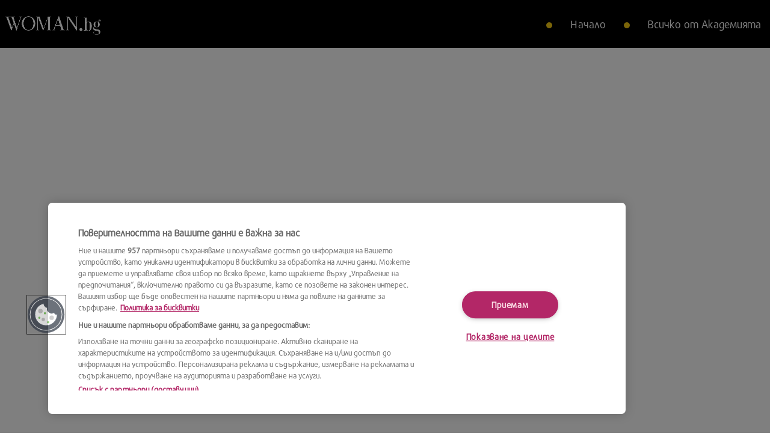

--- FILE ---
content_type: text/html; charset=UTF-8
request_url: https://littlechefs.woman.bg/view/21
body_size: 6605
content:
<!DOCTYPE html>
<html lang="bg">
<head>
    <!-- OneTrust Cookies Consent Notice start for woman.bg -->
<script src="https://cdn.cookielaw.org/scripttemplates/otSDKStub.js" data-language="bg" type="text/javascript" charset="UTF-8" data-domain-script="9729b924-e227-4d8a-a8ab-39171ac875a4"></script>
<script type="text/javascript">
    function OptanonWrapper() { }
</script>
<!-- OneTrust Cookies Consent Notice end for woman.bg -->
    <meta charset="UTF-8">
    <meta http-equiv="X-UA-Compatible" content="IE=edge">
    <meta name="viewport" content="width=device-width, initial-scale=1.0, shrink-to-fit=no">
    <title>Коледен трайфъл с плодове</title>
<meta name="description" content="В сезона на вълшебствата, когато всички сме в нетърпеливо очакване на най-светлия празник – Коледа, ви поднасяме едно неустоимо изкушение за сетивата, приготвено с много любов и всеотдайност от нашите малки шефове – очарователните елфи Вики и Пепи." />
<meta name="keywords" content="" />
<link href="https://littlechefs.woman.bg/view/21" rel="canonical" />
<meta property="og:type" content="article" />
<meta property="og:title" content="Коледен трайфъл с плодове" />
<meta property="og:description" content="В сезона на вълшебствата, когато всички сме в нетърпеливо очакване на най-светлия празник – Коледа, ви поднасяме едно неустоимо изкушение за сетивата, приготвено с много любов и всеотдайност от нашите малки шефове – очарователните елфи Вики и Пепи." />
<meta property="og:image" content="https://littlechefs.woman.bg/storage/content/21.png" />
<meta property="og:url" content="https://littlechefs.woman.bg/view/21" />

    <link rel="manifest" href="https://littlechefs.woman.bg/assets/common/favicons/manifest.json">

<link rel="icon" href="https://littlechefs.woman.bg/assets/common/favicons/favicon.ico" sizes="any">
<link rel="icon" type="image/png" href="https://littlechefs.woman.bg/assets/common/favicons/favicon-16x16.png" sizes="16x16">
<link rel="icon" type="image/png" href="https://littlechefs.woman.bg/assets/common/favicons/favicon-32x32.png" sizes="32x32">
<link rel="icon" type="image/png" href="https://littlechefs.woman.bg/assets/common/favicons/favicon-96x96.png" sizes="96x96">

<meta name="msapplication-config" content="https://littlechefs.woman.bg/assets/common/favicons/browserconfig.xml">

<link rel="icon" type="image/png" sizes="36x36" href="https://littlechefs.woman.bg/assets/common/favicons/android-icon-36x36.png">
<link rel="icon" type="image/png" sizes="48x48" href="https://littlechefs.woman.bg/assets/common/favicons/android-icon-48x48.png">
<link rel="icon" type="image/png" sizes="72x72" href="https://littlechefs.woman.bg/assets/common/favicons/android-icon-72x72.png">
<link rel="icon" type="image/png" sizes="96x96" href="https://littlechefs.woman.bg/assets/common/favicons/android-icon-96x96.png">
<link rel="icon" type="image/png" sizes="144x144" href="https://littlechefs.woman.bg/assets/common/favicons/android-icon-144x144.png">
<link rel="icon" type="image/png" sizes="192x192" href="https://littlechefs.woman.bg/assets/common/favicons/android-icon-192x192.png">

<link rel="apple-touch-icon" type="image/png" sizes="any" href="https://littlechefs.woman.bg/assets/common/favicons/apple-icon.png">
<link rel="apple-touch-icon" type="image/png" sizes="57x57" href="https://littlechefs.woman.bg/assets/common/favicons/apple-icon-57x57.png">
<link rel="apple-touch-icon" type="image/png" sizes="60x60" href="https://littlechefs.woman.bg/assets/common/favicons/apple-icon-60x60.png">
<link rel="apple-touch-icon" type="image/png" sizes="72x72" href="https://littlechefs.woman.bg/assets/common/favicons/apple-icon-72x72.png">
<link rel="apple-touch-icon" type="image/png" sizes="76x76" href="https://littlechefs.woman.bg/assets/common/favicons/apple-icon-76x76.png">
<link rel="apple-touch-icon" type="image/png" sizes="114x144" href="https://littlechefs.woman.bg/assets/common/favicons/apple-icon-114x114.png">
<link rel="apple-touch-icon" type="image/png" sizes="120x120" href="https://littlechefs.woman.bg/assets/common/favicons/apple-icon-120x120.png">
<link rel="apple-touch-icon" type="image/png" sizes="144x144" href="https://littlechefs.woman.bg/assets/common/favicons/apple-icon-144x144.png">
<link rel="apple-touch-icon" type="image/png" sizes="152x152" href="https://littlechefs.woman.bg/assets/common/favicons/apple-icon-152x152.png">
<link rel="apple-touch-icon" type="image/png" sizes="180x180" href="https://littlechefs.woman.bg/assets/common/favicons/apple-icon-180x180.png">
        <link href="https://littlechefs.woman.bg/assets/main/swiper/swiper-bundle.min.css?v=1.0" rel="stylesheet">
    <link href="https://littlechefs.woman.bg/assets/main/bundle.css?v=1.0" rel="stylesheet">
    <!-- Start GPT Tag -->
<script async src='https://securepubads.g.doubleclick.net/tag/js/gpt.js'></script>
<script>
    window.googletag = window.googletag || {cmd: []};
    googletag.cmd.push(function() {
        var mapping1 = googletag.sizeMapping()
            .addSize([1200, 0], [[1200, 250]])
            .addSize([768, 0], [[728, 90], [300, 250], [320, 100]])
            .addSize([480, 0], [[300, 250], [320, 100]])
            .addSize([320, 0], [[300, 250], [320, 100]])
            .build();

        var mapping2 = googletag.sizeMapping()
            .addSize([1200, 0], [[300, 250]])
            .addSize([768, 0], [[300, 250]])
            .addSize([480, 0], [[300, 250]])
            .addSize([320, 0], [[300, 250]])
            .build();

        var mapping3 = googletag.sizeMapping()
            .addSize([1200, 0], [[300, 600], [300, 250]])
            .addSize([768, 0], [[300, 600], [300, 250]])
            .addSize([480, 0], [[300, 600], [300, 250]])
            .addSize([320, 0], [[300, 600], [300, 250]])
            .build();

        googletag.defineSlot('/26641721/masterhacks/hor_1_mobile1', [[1200,250],[728,90],[320,100],[300,250]], 'div-gpt-ad-1632929317110-0')
            .defineSizeMapping(mapping1)
            .addService(googletag.pubads());
        googletag.defineSlot('/26641721/masterhacks/hor_2_mobile2', [[1200,250],[728,90],[320,100],[300,250]], 'div-gpt-ad-1632929474538-0')
            .defineSizeMapping(mapping1)
            .addService(googletag.pubads());
        googletag.defineSlot('/26641721/masterhacks/hor_3_mobile4', [[1200,250],[728,90],[320,100],[300,250]], 'div-gpt-ad-1632929670220-0')
            .defineSizeMapping(mapping1)
            .addService(googletag.pubads());
        googletag.defineSlot('/26641721/masterhacks/hor_4_mobile5', [[1200,250],[728,90],[320,100],[300,250]], 'div-gpt-ad-1632930103826-0')
            .defineSizeMapping(mapping1)
            .addService(googletag.pubads());
        googletag.defineSlot('/26641721/masterhacks/300x250_1_mobile3', [[300,250]], 'div-gpt-ad-1632930341417-0')
            .defineSizeMapping(mapping2)
            .addService(googletag.pubads());
        googletag.defineSlot('/26641721/masterhacks/300x600_1_mobile1', [[300,600],[300,250]], 'div-gpt-ad-1632930513239-0')
            .defineSizeMapping(mapping3)
            .addService(googletag.pubads());

        googletag.defineSlot('/26641721/masterhacks/logo_90x50', [90, 50], 'div-gpt-ad-1632930658268-0').addService(googletag.pubads());
        googletag.defineSlot('/26641721/masterhacks/logo_200x110', [200, 110], 'div-gpt-ad-1632930863125-0').addService(googletag.pubads());

        googletag.pubads().setTargeting("section", "open_hack");
        googletag.pubads().setTargeting("content", "21");
        googletag.pubads().setTargeting("sponsor", "3");

        googletag.pubads().enableSingleRequest();
        googletag.enableServices();
    });
</script>
<!-- End GPT Tag -->
    <!-- Google tag (gtag.js) -->
<script async src="https://www.googletagmanager.com/gtag/js?id=G-Q28JKLQ4LL" class="optanon-category-C0002"></script>
<script class="optanon-category-C0002">
    window.dataLayer = window.dataLayer || [];
    function gtag(){dataLayer.push(arguments);}
    gtag('js', new Date());
    gtag('config', 'G-Q28JKLQ4LL');
</script>
</head>
<body class="--dark">
    <header>
        <nav class="bg-color">
            <div class="window menu wrapper">
                <div class="header navbar__wrapper">
                    <a class="navbar__brand logo__top" target="_blank" href="https://woman.bg"></a>
                    <div class="burger-container">
                        <div id="burger">
                            <div class="bar topBar"></div>
                            <div class="bar midBar"></div>
                            <div class="bar btmBar"></div>
                        </div>
                    </div>

                                        <ul class="content navbar__collapse menu">
                        <li class="navbar__item"><a href="https://littlechefs.woman.bg/" class="navbar__link ">Начало</a></li>
                        <li class="navbar__item"><a href="https://littlechefs.woman.bg/hacks" class="navbar__link ">Всичко от Академията</a></li>
                    </ul>
                </div>
            </div>
        </nav>
    </header>

        <main>
        <section class="masterhack-open mt-lg-80 mt-sm-30">

            <div class="wrapper">
                <div class="masterhack__media">
                                            <iframe width="1280" height="720" src="https://www.youtube.com/embed/Hlt5sy3V1ds" title="Коледен трайфъл с плодове" frameborder="0" allow="accelerometer; autoplay; clipboard-write; encrypted-media; gyroscope; picture-in-picture; web-share" allowfullscreen></iframe>
                                    </div>
                <div class="mt-lg-20">
                    <aside class="share ">
    <div class="share__inner">
        <ul class="share__list">
            <li class="share__item">
                <a href="https://api.whatsapp.com/send?text=https%3A%2F%2Flittlechefs.woman.bg%2Fview%2F21" class="share-btn share__link icn icn--whatsapp" target="_blank" rel="nofollow" data-share-element="yes"></a>
            </li>
            <li class="share__item">
                <a href="fb-messenger://share?link=https%3A%2F%2Flittlechefs.woman.bg%2Fview%2F21" class="share-btn share__link icn icn--messenger __mobile"></a>
            </li>
            <li class="share__item js-menu-item">
                <a href="viber://forward?text=https%3A%2F%2Flittlechefs.woman.bg%2Fview%2F21"
                   class="share-btn scount share__link icn icn--viber js-share-countable" target="_blank"
                   rel="nofollow" data-share-element="yes"></a>
            </li>
            <li class="share__item">
                <a href="javascript:void(0)" data-clipboard="https://littlechefs.woman.bg/view/21"
                   class="share-btn share__link icn icn--url js-share-link" rel="nofollow"></a>
                <span class="share__url-copied js-share-url-copied">Копирано</span>
            </li>
        </ul>
    </div>
</aside>
                </div>
                <div class="masterhack__content">
                    <h3 class="masterhack__title">Коледен трайфъл с плодове</h3>
                    <p class="masterhack__text">
                        В сезона на вълшебствата, когато всички сме в нетърпеливо очакване на най-светлия празник – Коледа, ви поднасяме едно неустоимо изкушение за сетивата, приготвено с много любов и всеотдайност от нашите малки шефове – очарователните елфи Вики и Пепи.
                    </p>

                                            <p>Те с радост и вдъхновение създадоха изкусителен коледен трайфъл под вещото ръководство на любимия ни Шеф Никола.</p><p>Този изключителен десерт, с изтънчен вкус и разкошни слоеве, е истинско изкушение за вкусовите рецептори, внушаващо чувство на празнично вълшебство. Неговата история се губи назад във времето, и по-точно някъде сред сладките шедьоври на английската кухня. Слоевете от меки бисквитени парченца, смесени в изобилие от сочни плодове и кадифено кремообразно <a target="_blank" href="https://myphiladelphia.bg/" alt="Philadelphia"><strong><span style="color: rgb(102, 153, 255);">Philadelphia</span></strong></a> удоволствие, правят трайфъла уникален и неповторим.</p><p>Талантливите малчугани Вики и Пепи избират най-свежите и сочни плодове, изпълващи този чуден десерт с приказното обаяние и блясък на Коледния дух. Техният принос, съчетан с усърдието и уменията на Шеф Никола, превръщат трайфъла в истински и неповторим празник за небцето и душата.</p><p>Необходими продукти:</p><p>12 бр. яйца (само жълтъците)<br> 1 ч.ч. сметана<br> ½ ч.ч. захар<br> 350 гр. <a target="_blank" href="https://myphiladelphia.bg/" alt="Philadelphia"><strong><span style="color: rgb(102, 153, 255);">Philadelphia</span></strong></a>​<br> 1 пакет какаови бисквити<br> 300 гр. малина<br> мента <br> 1 бр. шушулка ванилия<br> <!--[if !supportLineBreakNewLine]--><br> <!--[endif]--></p><p><!--[if !supportLists]-->1.&nbsp;Започнете с приготвянето на крема. Вземете 2 купи и отделете жълтъците от белтъците на яйцата.</p><p><!--[if !supportLists]-->2.&nbsp;Разрежете шушулката ванилия, вземете вътрешността й и я прибавете към жълтъците.</p><p><!--[if !supportLists]-->3. Затоплете сметаната на котлон.</p><p><!--[if !supportLists]-->4.&nbsp;Започнете да бъркате жълтъците, като поетапно добавяйте захар и затоплената сметана.</p><p><!--[if !supportLists]-->5.&nbsp;Поставете крема на водна баня и бъркайте докато стегне.</p><p><!--[if !supportLists]-->6.&nbsp;За да охладите бързо крема го поставете в купа със студена вода и лед.</p><p><!--[if !supportLists]-->7.&nbsp;Добавете <a target="_blank" href="https://myphiladelphia.bg/" alt="Philadelphia"><strong><span style="color: rgb(102, 153, 255);">Philadelphia</span></strong></a> към охладения крем и разбъркайте до хомогенна смес</p><p><!--[if !supportLists]-->8.&nbsp;В отделна купа натрошете какаовите бисквити, добавете масло и разбъркайте добре.</p><p><!--[if !supportLists]-->9.&nbsp;Вземете стъклените чаши и поставете най-отдолу от натрошените бисквити, върху тях добавете крема и завършете с малини.</p><p>Този вълшебен трайфъл е не просто десерт, а въплъщение на празничното настроение, събрало в себе си вкусове и аромати, които отразяват магията на празниците и радостта от споделените моменти с любимите хора.</p>
                    
                                        <ul class="hashtag__list">
                                                    <li class="hashtag__item"><a href="https://littlechefs.woman.bg/tag/3" class="hashtag__link">#Вики</a></li>
                                                    <li class="hashtag__item"><a href="https://littlechefs.woman.bg/tag/7" class="hashtag__link">#шеф Никола</a></li>
                                                    <li class="hashtag__item"><a href="https://littlechefs.woman.bg/tag/11" class="hashtag__link">#Пепи</a></li>
                                            </ul>
                                    </div>
            </div>
        </section>

        <section class="sponsor__section my-lg-60 my-sm-40">
            <!-- /26641721/masterhacks/logo_200x110 -->
<div id='div-gpt-ad-1632930863125-0' style='min-width: 200px; min-height: 110px;'>
    <script>
        googletag.cmd.push(function() { googletag.display('div-gpt-ad-1632930863125-0'); });
    </script>
</div>
        </section>

                    <section class="master__chef my-lg-30 my-sm-30">
    <div class="wrapper">
        <div class="swiper">
            <div class="swiper-wrapper">
                                <a href="https://littlechefs.woman.bg/chefs/1" class="swiper-slide">
                    <img src="https://littlechefs.woman.bg/storage/authors/1.png" alt="шеф Никола Симеонов">
                </a>
                                <a href="https://littlechefs.woman.bg/chefs/14" class="swiper-slide">
                    <img src="https://littlechefs.woman.bg/storage/authors/14.png" alt="шеф Лео Бианки">
                </a>
                                <a href="https://littlechefs.woman.bg/chefs/15" class="swiper-slide">
                    <img src="https://littlechefs.woman.bg/storage/authors/15.png" alt="Карина Георгиева">
                </a>
                                <a href="https://littlechefs.woman.bg/chefs/19" class="swiper-slide">
                    <img src="https://littlechefs.woman.bg/storage/authors/19.png" alt="София Кожинкова">
                </a>
                                <a href="https://littlechefs.woman.bg/chefs/18" class="swiper-slide">
                    <img src="https://littlechefs.woman.bg/storage/authors/18.png" alt="Димитър Давидков">
                </a>
                                <a href="https://littlechefs.woman.bg/chefs/20" class="swiper-slide">
                    <img src="https://littlechefs.woman.bg/storage/authors/20.png" alt="Габриела Янкулова">
                </a>
                                <a href="https://littlechefs.woman.bg/chefs/24" class="swiper-slide">
                    <img src="https://littlechefs.woman.bg/storage/authors/24.png" alt="Боян Петров">
                </a>
                                <a href="https://littlechefs.woman.bg/chefs/12" class="swiper-slide">
                    <img src="https://littlechefs.woman.bg/storage/authors/12.png" alt="Карина Божерянова">
                </a>
                                <a href="https://littlechefs.woman.bg/chefs/11" class="swiper-slide">
                    <img src="https://littlechefs.woman.bg/storage/authors/11.png" alt="Петър Николов">
                </a>
                                <a href="https://littlechefs.woman.bg/chefs/10" class="swiper-slide">
                    <img src="https://littlechefs.woman.bg/storage/authors/10.png" alt="Никола Колев">
                </a>
                                <a href="https://littlechefs.woman.bg/chefs/9" class="swiper-slide">
                    <img src="https://littlechefs.woman.bg/storage/authors/9.png" alt="Емма Цветанова">
                </a>
                                <a href="https://littlechefs.woman.bg/chefs/8" class="swiper-slide">
                    <img src="https://littlechefs.woman.bg/storage/authors/8.png" alt="шеф Виктор Ангелов">
                </a>
                                <a href="https://littlechefs.woman.bg/chefs/6" class="swiper-slide">
                    <img src="https://littlechefs.woman.bg/storage/authors/6.png" alt="Катрин Рашева">
                </a>
                                <a href="https://littlechefs.woman.bg/chefs/3" class="swiper-slide">
                    <img src="https://littlechefs.woman.bg/storage/authors/3.png" alt="Михаил Божерянов">
                </a>
                                <a href="https://littlechefs.woman.bg/chefs/32" class="swiper-slide">
                    <img src="https://littlechefs.woman.bg/storage/authors/32.png" alt="Савина Томова">
                </a>
                                <a href="https://littlechefs.woman.bg/chefs/31" class="swiper-slide">
                    <img src="https://littlechefs.woman.bg/storage/authors/31.png" alt="Мая Петрова">
                </a>
                                <a href="https://littlechefs.woman.bg/chefs/30" class="swiper-slide">
                    <img src="https://littlechefs.woman.bg/storage/authors/30.png" alt="Мартин Димов">
                </a>
                                <a href="https://littlechefs.woman.bg/chefs/28" class="swiper-slide">
                    <img src="https://littlechefs.woman.bg/storage/authors/28.png" alt="Анелия Домусчиева">
                </a>
                                <a href="https://littlechefs.woman.bg/chefs/27" class="swiper-slide">
                    <img src="https://littlechefs.woman.bg/storage/authors/27.png" alt="Карина Томова">
                </a>
                                <a href="https://littlechefs.woman.bg/chefs/26" class="swiper-slide">
                    <img src="https://littlechefs.woman.bg/storage/authors/26.png" alt="Деа Стоянова">
                </a>
                                <a href="https://littlechefs.woman.bg/chefs/25" class="swiper-slide">
                    <img src="https://littlechefs.woman.bg/storage/authors/25.png" alt="Рая Стоянова">
                </a>
                                <a href="https://littlechefs.woman.bg/chefs/33" class="swiper-slide">
                    <img src="https://littlechefs.woman.bg/storage/authors/33.png" alt="Виктория Добрева">
                </a>
                            </div>
        </div>
    </div>
</section>
        
        
        <div class="masterhack-ext wrapper">
            <!-- GPT AdSlot 1 for Ad unit 'masterhacks/hor_1_mobile1' ### Size: [[1200,250],[728,90],[320,100],[300,250]] -->
<div id='div-gpt-ad-1632929317110-0'>
    <script>
        googletag.cmd.push(function() { googletag.display('div-gpt-ad-1632929317110-0'); });
    </script>
</div>
<!-- End AdSlot 1 -->
        </div>

                    <section class="sponsors">
    <div class="wrapper brand__sponsors">
        <p class="sponsors__text">Със съдействието на:</p>
        <div class="sponsors__logo">
                            <a href="https://sofiamel.bg/bg/" target="_blank">
                    <img src="https://littlechefs.woman.bg/storage/sponsors/5.png"
                         alt="Sofia Mel"
                         onmouseover="this.src='https://littlechefs.woman.bg/storage/sponsors/5-color.png'"
                         onmouseout="this.src='https://littlechefs.woman.bg/storage/sponsors/5.png'"
                    >
                </a>
                    </div>
    </div>
</section>
        
    </main>

    <span class="scroll-to-top"></span>

    <footer>
        <div class="wrapper">
            <p class="footer__text">специален проект на</p>
            <a class="navbar__brand" target="_blank" href="https://woman.bg">
                <img class="logo" src="https://littlechefs.woman.bg/assets/main/images/woman-logo.png?v=1.0" alt="woman.bg">
            </a>
            <div class="footer__slogan"></div>
            <nav>
                <div class="window menu  wrapper">
                    <div class="header navbar__wrapper">
                        <ul class="navbar__collapse menu">
                            <li class="navbar__item"><a href="https://corp.sportal.bg/terms/" target="_blank" class="navbar__link">Общи условия</a></li>
                        </ul>
                    </div>
                </div>
            </nav>
        </div>
        <div class="footer__copyright">
            <p>Copyright © 2026 Sportal Media Group. Всички права запазени!</p>
        </div>
    </footer>
    <script src="https://littlechefs.woman.bg/assets/main/bundle.js?v=1.0"></script>
<!-- (C)2000-2021 Gemius SA - gemiusPrism  / woman.bg/Home Page -->
<script type="text/javascript">
    <!--//--><![CDATA[//><!--
    var pp_gemius_identifier = 'nGiaeEwHd7WRaot7Y4c4N8Rpj6MKHycCU_qQ3Ioxjjn.R7';
    // lines below shouldn't be edited
    function gemius_pending(i) { window[i] = window[i] || function() {var x = window[i+'_pdata'] = window[i+'_pdata'] || []; x[x.length]=arguments;};};gemius_pending('gemius_hit'); gemius_pending('gemius_event'); gemius_pending('pp_gemius_hit'); gemius_pending('pp_gemius_event');(function(d,t) {try {var gt=d.createElement(t),s=d.getElementsByTagName(t)[0],l='http'+((location.protocol=='https:')?'s':''); gt.setAttribute('async','async');gt.setAttribute('defer','defer'); gt.src=l+'://gabg.hit.gemius.pl/xgemius.js'; s.parentNode.insertBefore(gt,s);} catch (e) {}})(document,'script');
    //--><!]]>
</script>
</body>
</html>


--- FILE ---
content_type: text/css
request_url: https://littlechefs.woman.bg/assets/main/bundle.css?v=1.0
body_size: 9853
content:
*{box-sizing:border-box;font-family:Repo,sans-serif;margin:0;padding:0}html{line-height:1.15;-webkit-text-size-adjust:100%}body{margin:0}main{display:block}h1{font-size:2em;margin:.67em 0}hr{box-sizing:content-box;height:0;overflow:visible}pre{font-family:monospace,monospace;font-size:1em}a,a:active,a:hover,a:link,a:visited{background-color:transparent;color:#fff;text-decoration:none}abbr[title]{border-bottom:none;text-decoration:underline;text-decoration:underline dotted}b,strong{font-weight:bolder}code,kbd,samp{font-family:monospace,monospace;font-size:1em}small{font-size:80%}sub,sup{font-size:75%;line-height:0;position:relative;vertical-align:baseline}sub{bottom:-.25em}sup{top:-.5em}img{border-style:none}button,input,optgroup,select,textarea{font-family:inherit;font-size:100%;line-height:1.15;margin:0}button,input{overflow:visible}button,select{text-transform:none}[type=button],[type=reset],[type=submit],button{-webkit-appearance:button}[type=button]::-moz-focus-inner,[type=reset]::-moz-focus-inner,[type=submit]::-moz-focus-inner,button::-moz-focus-inner{border-style:none;padding:0}[type=button]:-moz-focusring,[type=reset]:-moz-focusring,[type=submit]:-moz-focusring,button:-moz-focusring{outline:1px dotted ButtonText}fieldset{padding:.35em .75em .625em}legend{box-sizing:border-box;color:inherit;display:table;max-width:100%;padding:0;white-space:normal}progress{vertical-align:baseline}textarea{overflow:auto}[type=checkbox],[type=radio]{box-sizing:border-box;padding:0}[type=number]::-webkit-inner-spin-button,[type=number]::-webkit-outer-spin-button{height:auto}[type=search]{-webkit-appearance:textfield;outline-offset:-2px}[type=search]::-webkit-search-decoration{-webkit-appearance:none}::-webkit-file-upload-button{-webkit-appearance:button;font:inherit}details{display:block}summary{display:list-item}[hidden],template{display:none}.wrapper{margin-left:auto;margin-right:auto;max-width:1280px;position:relative;width:100%}.wrapper.--list{display:flex;flex-direction:row;padding-top:50px}@media only screen and (min-width:300px)and (max-width:1080px){.wrapper.--list{align-items:center;flex-direction:column}}@media only screen and (min-width:0)and (max-width:480px){.wrapper.--list{padding-top:20px}}.wrapper.--list .section__row{justify-content:start!important}.section__row{display:flex;flex-wrap:wrap;justify-content:center;width:100%}.section__column{padding:0 7.5px;position:relative;width:100%}@media only screen and (min-width:769px){.--col-lg-1{flex:0 0 8.333333%;max-width:8.333333%}.--col-lg-2{flex:0 0 16.666667%;max-width:16.666667%}.--col-lg-3{flex:0 0 25%;max-width:25%}.--col-lg-4{flex:0 0 33.333333%;max-width:33.333333%}.--col-lg-5{flex:0 0 41.666667%;max-width:41.666667%}.--col-lg-6{flex:0 0 50%;max-width:50%}.--col-lg-7{flex:0 0 58.333333%;max-width:58.333333%}.--col-lg-8{flex:0 0 66.666667%;max-width:66.666667%}.--col-lg-9{flex:0 0 75%;max-width:75%}.--col-lg-10{flex:0 0 83.333333%;max-width:83.333333%}.--col-lg-11{flex:0 0 91.666667%;max-width:91.666667%}}@media only screen and (min-width:481px)and (max-width:768px){.--col-md-1{flex:0 0 8.333333%;max-width:8.333333%}.--col-md-2{flex:0 0 16.666667%;max-width:16.666667%}.--col-md-3{flex:0 0 25%;max-width:25%}.--col-md-4{flex:0 0 33.333333%;max-width:33.333333%}.--col-md-5{flex:0 0 41.666667%;max-width:41.66666%}.--col-md-6{flex:0 0 50%;max-width:50%}.--col-md-7{flex:0 0 58.333333%;max-width:58.333333%}.--col-md-8{flex:0 0 66.666667%;max-width:66.666667%}.--col-md-9{flex:0 0 75%;max-width:75%}.--col-md-10{flex:0 0 83.333333%;max-width:83.333333%}.--col-md-11{flex:0 0 91.666667%;max-width:91.666667%}}@media only screen and (min-width:0)and (max-width:480px){.--col-sm-1{flex:0 0 8.333333%;max-width:8.333333%}.--col-sm-2{flex:0 0 16.666667%;max-width:16.666667%}.--col-sm-3{flex:0 0 25%;max-width:25%}.--col-sm-4{flex:0 0 33.333333%;max-width:33.333333%}.--col-sm-5{flex:0 0 41.666667%;max-width:41.66666%}.--col-sm-6{flex:0 0 50%;max-width:50%}.--col-sm-7{flex:0 0 58.333333%;max-width:58.333333%}.--col-sm-8{flex:0 0 66.666667%;max-width:66.666667%}.--col-sm-9{flex:0 0 75%;max-width:75%}.--col-sm-10{flex:0 0 83.333333%;max-width:83.333333%}.--col-sm-11{flex:0 0 91.666667%;max-width:91.666667%}.section__column{padding:0;position:relative;width:100%}}@media only screen and (min-width:0)and (max-width:480px)and (min-width:0)and (max-width:480px){.section__column{margin-top:20px}.section__column h5{color:#544e4e;font-family:Magnolia,sans-serif;font-size:22px;letter-spacing:0;line-height:26px;margin:10px 10px 0}}.text-center{text-align:center}@media only screen and (min-width:481px){.mt-lg-80{margin-top:80px}.mb-lg-80{margin-bottom:80px}.mt-lg-60{margin-top:60px}.mb-lg-60{margin-bottom:60px}.my-lg-60{margin:60px auto}.my-lg-50{margin:50px auto}.my-lg-30{margin:30px auto}.mt-lg-50{margin-top:50px}.mb-lg-40{margin-bottom:40px}.mt-lg-30{margin-top:30px}.mb-lg-30{margin-bottom:30px}.mt-lg-20{margin-top:20px}.mb-lg-10{margin-bottom:10px}}@media only screen and (min-width:300px)and (max-width:480px){.mb-sm-30{margin-bottom:30px}.mt-sm-30{margin-top:30px}.mt-sm-20{margin-top:20px}.my-sm-40{margin:40px auto}.my-sm-50{margin:50px auto}.my-sm-30{margin:30px auto}.mt-sm-0{margin-top:0}.mb-sm-0{margin-bottom:0}}.bg{background:#f2eeed;padding-bottom:30px}.--bg-transparent{background:transparent;padding-bottom:30px}.img-wrapper{position:relative}.img-wrapper img:nth-child(2){aspect-ratio:16/9}.masterhack__list .wrapper.--list>div.section__row{align-content:baseline}@font-face{font-family:Magnolia;src:url(fonts/MagnoliaScript.otf)}@font-face{font-family:Repo;src:url(fonts/Repo.otf)}@font-face{font-family:Repo-light;src:url(fonts/Repo-Light.otf)}@font-face{font-family:Repo-bold;src:url(fonts/Repo-Bold.otf)}.--bg-gray{background:#f2eeed}.--bg-gray header nav{background:#f2eeed!important}.--light .bg-color{background:#fff}.--dark .bg-color{background:#000}.chef__pic{border:12px solid #fff;border-radius:50%;height:auto;left:60px;max-width:100%;position:absolute;top:-50px;width:204px}@media(max-width:768px){.chef__pic{border:4px solid #fff;left:25px;top:-25px;width:90px}}.--small,.mini{border:7px solid #fff;border-radius:50%;left:45px;width:106px}@media only screen and (min-width:300px)and (max-width:1080px){.--small,.mini{width:90px}}.masterhack-ext{display:block;margin:60px auto;position:relative;text-align:center;width:100%}.masterhack-ext.--scroll{margin-top:0}.masterhack-ext__aside{background:url(images/background/homepage_desktop.png) no-repeat 50%;height:auto;margin:0;width:auto}.btn{background-color:transparent;border:1px solid transparent;border-radius:5px;color:#3c4b64;cursor:pointer;font-weight:400;height:35px;line-height:1.5;margin:60px auto 25px;text-align:center;transition:color .15s ease-in-out,background-color .15s ease-in-out;user-select:none}.btn,.btn.--border-white{align-items:center;display:flex;font-size:16px;justify-content:center}.btn.--border-white{background:transparent;border:1px solid #fff;border-radius:24px;color:#fff;height:50px;margin:40px auto 30px;width:210px}.btn.--border-gray,.btn.--border-white{box-sizing:border-box;font-family:Open Sans,sans-serif;line-height:50px}.btn.--border-gray{background-color:#fff;border:2px solid #000;border-radius:45px;color:#000;font-size:28px;height:90px;letter-spacing:0;max-width:526px;outline:none;text-align:center;text-transform:uppercase}@media only screen and (max-width:480px){.btn.--border-gray{font-size:16px;height:60px;max-width:96%}}.btn:hover{background-color:#f8cb13;border:transparent;color:#fff}.scroll-to-top{background:url(images/navigator.png) no-repeat 50%;bottom:10px;cursor:pointer;display:none;height:50px;position:fixed;right:10px;width:50px;z-index:9999}.swiper{max-width:740px;width:100%;z-index:0!important}.swiper .button-prev{background:url(images/arrow_l-normal.png) no-repeat;cursor:pointer;height:90px;left:5px;position:absolute;top:30%;width:30px;z-index:10}@media only screen and (max-width:768px){.swiper .button-prev{display:none}}.swiper .button-prev:hover{background:url(images/arrow_l-hover.png) no-repeat}.swiper .button-next{background:url(images/arrow_r-normal.png) no-repeat;cursor:pointer;height:90px;position:absolute;right:5px;top:30%;width:30px;z-index:10}@media only screen and (max-width:768px){.swiper .button-next{display:none}}.swiper .button-next:hover{background:url(images/arrow_r-hover.png) no-repeat}.swiper img{border:1px solid transparent;border-radius:100%;display:flex;margin:0 auto;width:100%}.master__chef{max-width:460px;overflow:hidden}@media only screen and (min-width:0)and (max-width:480px){.master__chef{max-width:320px}}.master__chef .swiper-wrapper{margin-left:15px}@media only screen and (min-width:0)and (max-width:480px){.master__chef .swiper-wrapper{margin-left:0}}.master__chef .swiper-slide{max-width:76px!important}@media only screen and (min-width:0)and (max-width:480px){.master__chef .swiper-slide{margin-right:1px!important;width:76px!important}}.master__chef .swiper-slide img{border:3px solid #fff;border-radius:50%;max-width:100%}.master__chef .masterhack img{max-width:100%}.masterhack__related .swiper{max-width:100%;padding-top:10px!important}.masterhack__related .swiper-slide img{aspect-ratio:16/9;border-radius:0;max-width:100%}.masterhack__related .masterhack__media{overflow:hidden;position:relative}.masterhack__related .masterhack img{max-width:100%}.masterhacks__more .swiper{max-width:100%;padding-top:10px!important}.masterhacks__more .swiper-slide img{aspect-ratio:16/9;border-radius:0;max-width:100%}.masterhacks__more .masterhack__media{position:relative}.masterhacks__more .masterhack img{max-width:100%;width:100%}.masterhack__related .swiper,.masterhacks__more .swiper{height:auto!important}.masterhack__related .swiper-slide,.masterhacks__more .swiper-slide{overflow:visible!important}.masterhack__related .swiper-slide h5,.masterhacks__more .swiper-slide h5{box-sizing:border-box;color:#544e4e;cursor:pointer;display:-webkit-box;font-size:18px;height:46px;margin:0;overflow:hidden;padding:2px 0 0;text-overflow:ellipsis;vertical-align:-webkit-baseline-middle;vertical-align:middle;width:100%;-webkit-line-clamp:2;-webkit-box-orient:vertical}@media only screen and (min-width:0)and (max-width:480px){.masterhack__related .swiper-slide h5,.masterhacks__more .swiper-slide h5{font-size:16px;height:35px}}footer{background-color:#000;border-top:10px solid #f8cb13;margin-top:70px;padding:30px 0 0}@media only screen and (max-width:480px){footer{margin-top:0}}footer .wrapper{text-align:center}footer .navbar__brand{margin-top:10px}footer h3{color:#fff;font-family:Magnolia,sans-serif;font-size:38px;letter-spacing:0;line-height:34px;margin:0 auto;text-align:center;width:338px}@media only screen and (min-width:0)and (max-width:480px){footer h3{width:100%}}footer .navbar__wrapper{justify-content:center;margin-right:50px}@media only screen and (max-width:768px){footer .menu{flex-wrap:nowrap}footer .navbar__collapse{display:flex!important}footer .navbar__link{color:#381d2a;display:inline-flex;font-family:Repo-light,sans-serif;font-size:16px;font-weight:300;text-align:center;width:100%}footer .navbar__item:before{margin-left:10px;margin-right:10px}}footer .navbar__item{align-items:center;color:#fff;display:inline-flex;font-family:Repo-light,sans-serif;font-size:16px;font-weight:300;height:100%;text-align:center}footer .navbar__item:last-child{margin-right:30px}footer .footer{text-align:center}footer .footer__text{color:#fff;font-family:Repo-light,sans-serif;font-size:18px}footer .footer__copyright{align-items:center;border-top:1px solid #a7a7a7;color:#fff;display:flex;font-family:Repo-light,sans-serif;font-size:14px;font-weight:300;height:73px;justify-content:center;letter-spacing:0;line-height:22px;opacity:.7;text-align:center}footer .footer__slogan{background:url(images/slogan_footer.png) no-repeat 50%;height:160px;width:100%}.bg-index{background:#000 url(images/home-picture-desktop.png) no-repeat top;margin-top:65px;padding-bottom:40px}@media(max-width:767px){.bg-index{background:#000 url(images/home-picture-480.png) no-repeat center 50px;background-size:cover;padding-bottom:20px}}.bg-index__title{color:#fff;font-family:Magnolia,sans-serif;font-size:58px;letter-spacing:0;line-height:34px;margin:40px 0;text-align:center;text-shadow:0 0 rgba(0,0,0,.36)}@media(max-width:480px){.bg-index__title{font-family:Magnolia,sans-serif;font-size:38px;height:66px;letter-spacing:0;line-height:34px;margin:40px auto;text-align:center;width:204px}}.bg-index__text{color:#fff;font-family:Repo,sans-serif;font-size:24px;letter-spacing:0;line-height:32px;margin:0 auto;max-width:740px;text-align:center;text-shadow:0 0 6px rgba(0,0,0,.58)}@media(max-width:480px){.bg-index__text{font-family:Repo,sans-serif;font-size:16px;height:80px;letter-spacing:0;line-height:22px;text-align:center;text-shadow:0 0 6px rgba(0,0,0,.58)}}.bg-index .slogan{height:170px;margin-bottom:20px}.leading-section{color:#fff;margin-top:0;padding-top:20px}.leading-section__title{color:#fff;font-family:Magnolia,sans-serif;font-size:58px;letter-spacing:0;line-height:34px;margin:43px 0;text-align:center;text-shadow:0 0 rgba(0,0,0,.36)}@media(max-width:480px){.leading-section__title{font-family:Magnolia,sans-serif;font-size:38px;height:66px;letter-spacing:0;line-height:34px;margin:30px auto 40px;text-align:center;width:220px}}.leading-section__text{color:#fff;font-family:Repo,sans-serif;font-size:24px;letter-spacing:0;line-height:32px;margin:0 auto;max-width:1200px;padding:15px 0 20px;text-align:center}@media(max-width:480px){.leading-section__text{font-family:Repo,sans-serif;font-size:16px;letter-spacing:0;line-height:22px;padding:0 18px 20px;text-align:center}}.leading-section__text strong{color:#f8cb13}.leading-section .swiper{box-sizing:content-box;height:470px;padding-top:23px}@media(max-width:767px){.leading-section .swiper{height:400px}}@media(max-width:480px){.leading-section .swiper{height:190px}}.leading-section .swiper-slide{align-content:baseline;align-items:stretch;cursor:pointer;display:inline-flex;flex-flow:row wrap;justify-content:space-around;padding-top:20px}@media(max-width:480px){.leading-section .swiper-slide{margin:0 30px 0 0}}.leading-section .swiper-slide p{font-family:Repo-bold,sans-serif;font-size:24px;font-weight:700;letter-spacing:0;line-height:30px;margin:18px auto 0;max-width:160px;text-align:center}@media(max-width:480px){.leading-section .swiper-slide p{font-size:16px;line-height:20px;margin:16px auto 0;max-width:135px}}.leading-section .swiper-slide img{background:#fff;max-width:134px;padding:8px}@media(max-width:480px){.leading-section .swiper-slide img{max-width:100px;padding:4px}}.leading-section .swiper-slide:hover{padding-top:0}.leading-section .swiper-slide:hover img{background:transparent;border:2px solid #f8cb13;max-width:164px}@media(max-width:480px){.leading-section .swiper-slide:hover img{max-width:120px}}.leading-section .swiper-slide:hover p{color:#fff;font-family:Repo,sans-serif;font-size:28px;font-weight:700;letter-spacing:0;line-height:34px;text-align:center}@media(max-width:480px){.leading-section .swiper-slide:hover p{font-size:20px;line-height:24px}}.game-section{background:url(images/game-picture.png) no-repeat;background-size:cover}@media only screen and (min-width:769px)and (max-width:1200px){.game-section{background:url(images/game-picture-1200.png) no-repeat 50%;background-size:cover}}@media only screen and (min-width:481px)and (max-width:768px){.game-section{background:url(images/game-picture-768.png) no-repeat 50%;background-size:cover}}@media only screen and (min-width:300px)and (max-width:480px){.game-section{background:url(images/game-picture-480.png) no-repeat 50%;background-size:cover}}.game-section .wrapper{height:100%;padding-top:75px}.game-section__title{font-family:Magnolia,sans-serif;font-size:28px;margin:0 0 60px}.game-section__text,.game-section__title{color:#fff;letter-spacing:0;text-align:center}.game-section__text{font-family:Repo-bold,sans-serif;font-size:26px;font-weight:700;margin-bottom:80px}.game-section form{margin:0 auto;text-align:left;width:400px}@media only screen and (max-width:480px){.game-section form{width:100%}}.game-section form .form__label{color:#fff;font-family:Repo,sans-serif;font-size:20px;letter-spacing:0;line-height:26px;padding-top:10px;width:60%}.game-section form .form__group{align-items:start;display:flex}.game-section form .form__check{-webkit-appearance:none;border:1px solid #fff;border-radius:50%;height:40px;margin:0 23px 73px 20px;outline:none;width:40px}.game-section form .form__check:before{border-radius:50%;content:"";display:block;height:12px;margin:35% auto;width:12px}.game-section form .form__check:checked{background:#fff}.game-section form .form__check:checked:before{background:#544e4e}.awards{margin:60px auto;max-width:753px}@media only screen and (max-width:480px){.awards{max-width:276px}.awards__text{width:auto!important}}.awards img{display:block;margin:0 auto;max-width:100%}.awards .section__row{margin-top:30px}.awards .section__row .section__column{margin-top:20px;position:relative}.awards .section__row .section__column .awards__promo-text{align-content:center;align-items:center;bottom:0;color:#544e4e;display:flex;font-family:Repo,sans-serif;font-size:16px;justify-content:center;left:0;letter-spacing:0;line-height:22px;margin:0 auto;position:absolute;right:0;text-align:center;top:265px;width:269px}.awards__title{font-family:Magnolia,sans-serif;font-size:28px;margin-bottom:30px}.awards__text,.awards__title{color:#544e4e;letter-spacing:0;text-align:center}.awards__text{font-family:Repo,sans-serif;font-size:22px;line-height:30px;margin:0 auto;max-width:753px}@media only screen and (min-width:300px)and (max-width:480px){.awards__text{color:#686161;font-family:Repo,sans-serif;font-size:16px;letter-spacing:0;line-height:22px;margin:0 22px;text-align:center;text-shadow:0 0 6px rgba(0,0,0,.58);width:100%}}@media only screen and (max-width:768px){nav{background:transparent;display:block}}.--light .logo,.--light .logo__top{height:31px;width:160px}.--light .logo__top{background:url(images/woman-logo.png) 50%/160px 31px no-repeat;margin-top:4px}.--light .bg-color li a{color:#000!important}.--light .bg-color .menu-opened .navbar__item a{color:#fff!important}.--light .bg-color #burger div{background:#fff!important}.--dark .bg-color li a,.--light .bg-color .navbar__item a{color:#fff}.--dark .logo,.--dark .logo__top{height:31px;width:160px}.--dark .logo__top{background:url(images/woman-logo.png) 50%/160px 31px no-repeat;margin-top:4px}.menu{align-items:center;display:flex;flex-wrap:wrap;justify-content:center;padding:15px 7.5px;position:relative}@media only screen and (max-width:768px){.menu{display:block;padding:5px 0}}.menu.wrapper{margin-left:auto;margin-right:auto;max-width:1280px;position:relative;width:100%}.navbar__wrapper{align-items:center;display:flex;justify-content:space-between;position:relative;width:100%}.navbar__list{display:flex;flex-wrap:wrap;justify-content:center;list-style:none;margin-bottom:0}.navbar__link{color:#fff;font-family:Repo,sans-serif;font-size:18px;text-decoration:none}.navbar__link.active{color:#f8cb13!important;font-family:Repo-bold,sans-serif}.navbar__item{list-style:none}.navbar__item:before{background-color:#f8cb13;border-radius:50%;content:"";display:inline-block;height:10px;margin-left:30px;margin-right:30px;width:10px}.navbar__brand{display:inline-block;height:30px;margin-right:auto}@media only screen and (max-width:768px){.navbar__brand{margin-left:10px}}.navbar__brand .logo{height:31px;width:160px}@media only screen and (max-width:768px){.navbar__collapse{display:none}.navbar__collapse.menu-opened{display:inherit}.content.navbar__collapse.menu .navbar__item{font-size:24px;font-weight:700;margin:20px 0;text-align:center}.content.navbar__collapse.menu .navbar__item:before{content:"";display:none}}.masterhack__title{color:#000;font-family:Magnolia,sans-serif;font-size:64px;margin:0 auto;max-width:1200px;padding:50px 0 40px;text-align:center}@media only screen and (min-width:0)and (max-width:480px){.masterhack__title{font-size:26px;padding:0 10px 20px;text-align:left}}.masterhack__text{color:#000;font-family:Repo,sans-serif;font-size:30px;letter-spacing:0;line-height:30px;margin:0 auto;text-align:center}@media only screen and (min-width:0)and (max-width:480px){.masterhack__text{font-size:16px;line-height:22px;padding:0 10px;text-align:left}}.masterhack__list .section__row .section__column{margin-bottom:65px}@media only screen and (min-width:0)and (max-width:480px){.masterhack__list .section__row .section__column{margin-bottom:24px}}.masterhack__list .header-centered{align-content:center;display:flex;flex-direction:column;justify-content:center;margin-bottom:50px;margin-top:-85px}@media only screen and (max-width:480px){.masterhack__list .header-centered{margin-bottom:20px;margin-top:-50px}}.masterhack__list .header-centered h1{margin-bottom:30px}.masterhack__list .masterhacks__title{color:#f8cb13;font-family:Magnolia,sans-serif;font-size:64px;text-align:center}@media only screen and (min-width:0)and (max-width:480px){.masterhack__list .masterhacks__title{font-size:38px}}.masterhack__list .masterhack__title{color:#f8cb13;font-family:Magnolia,sans-serif;font-size:22px;line-height:26px;margin:10px 10px 0;padding-bottom:0;padding-top:0;text-align:left}.masterhack__article{display:block}.masterhack__article img{max-width:100%}.masterhack-media{height:0;padding-bottom:56.25%;position:relative;width:100%}.masterhack-media .--leading{height:0;padding-top:56.25%;position:relative;width:100%}.masterhack-media .--leading>div{border:0;left:0;max-width:100%;position:absolute;right:0;top:0}.masterhack .wrapper .masterhack__media{margin-top:105px}.masterhack .wrapper .masterhack__media .img-wrapper.icn--play:after{background:url(images/icon/video.svg) no-repeat 50%;background-size:contain;content:"";height:72px;left:50%;opacity:.5;position:absolute;top:50%;transform:translate(-50%,-50%);width:8.25vw}.masterhack .wrapper .masterhack__media .img-wrapper.icn--play:after:hover{opacity:1}.masterhacks-post .section__row{justify-content:normal}.masterhacks-post .section__row .section__column{margin-bottom:65px}@media only screen and (min-width:0)and (max-width:480px){.masterhacks-post .section__row .section__column{margin-bottom:24px}}.masterhacks-post .section__row .section__column h5{color:#010101;font-family:Magnolia,sans-serif;font-size:36px;line-height:38px;margin-top:10px;padding:0}@media only screen and (min-width:0)and (max-width:480px){.masterhacks-post .section__row .section__column h5{color:#544e4e;font-family:Magnolia,sans-serif;font-size:22px;line-height:26px}}.masterhacks-post .section__row .section__column h5:hover{color:#010101}.masterhacks-post .section__row .masterhack-ext{margin:0}.masterhacks-post .btn{margin-top:0}.border__image{max-width:100%}.navigation{background:#f1f1f1;border-radius:3px;box-shadow:0 0 65px 15px rgba(0,0,0,.2);display:block;height:50px;margin:0;overflow:hidden;position:relative;width:100%}@media(max-width:768px){.navigation{border-radius:0;height:50px;margin:0;width:100%}}.navigation .header{background:rgba(0,0,0,.8);display:block;height:50px;left:0;overflow:hidden;position:absolute;top:0;transition:all .5s ease-out,background 1s ease-out;transition-delay:.2s;width:100%;z-index:1}.navigation .header nav,.navigation .header nav>.wrapper{background:#000;text-align:center}.navigation .header .content{font-family:Ek Mukta,sans-serif;max-height:100%;overflow:scroll;padding:67px 4% 0;text-align:justify}.navigation .header .content h2{letter-spacing:1px;margin-bottom:0}.navigation .header .content img{display:block;margin:75px auto;position:relative;width:95%}.navigation .header .content img:nth-of-type(2){margin:75px auto}.navigation .header .navbar__brand{display:inline-flex;float:left;height:100%}.navigation .header .navbar__brand .logo{display:inline-block!important;width:112px}@media(min-width:769px){.navigation .header .navbar__item{color:#fff;display:inline-block}.navigation .header .navbar__item:after{background:#f8cb13;border:1px solid #f8cb13;border-radius:100%;box-sizing:border-box;content:"";display:inline-block;height:7px;margin:0 20px;width:7px}.navigation .header .navbar__item a{height:100%;line-height:50px}}.navigation .header .icon{color:#fff;display:inline-block;font-size:22px;height:50px;left:50%;line-height:50px;position:absolute;text-align:center;transform:translateX(-50%);width:50px}.navigation .header .icon.icon-bag{left:auto;right:0;top:0;transform:translateX(0);transition:transform .5s cubic-bezier(.4,.01,.165,.99);transition-delay:.65s}.navigation .header ul.menu{display:inline-block;float:right;list-style:none;padding:0 48px;position:relative;z-index:99999}@media(min-width:769px){.navigation .header ul.menu{height:100%;line-height:50px}}.navigation .header ul.menu li.navbar__link{border-bottom:1px solid #333;margin-top:5px;opacity:0;transform:scale(1.15) translateY(-30px);transition:transform .5s cubic-bezier(.4,.01,.165,.99),opacity .6s cubic-bezier(.4,.01,.165,.99)}.navigation .header ul.menu li.navbar__link a{color:#fff;display:block;font-family:Ek Mukta,sans-serif;font-size:22px;font-weight:200;line-height:2.35;position:relative;text-decoration:none;width:100%}.navigation .header ul.menu li.navbar__link:first-child{transition-delay:.49s}.navigation .header ul.menu li.navbar__link:nth-child(2){transition-delay:.42s}.navigation .header ul.menu li.navbar__link:nth-child(3){transition-delay:.35s}.navigation .header ul.menu li.navbar__link:nth-child(4){transition-delay:.28s}.navigation .header ul.menu li.navbar__link:nth-child(5){transition-delay:.21s}.navigation .header ul.menu li.navbar__link:nth-child(6){transition-delay:.14s}.navigation .header ul.menu li.navbar__link:nth-child(7){transition-delay:.07s}.navigation .header.menu-opened{background-color:#000;height:100%;transition:all .3s ease-in,background .5s ease-in;transition-delay:.25s;z-index:9999}.navigation .header.menu-opened .burger-container{display:none;transform:rotate(90deg)}.navigation .header.menu-opened .burger-container #burger .bar{transition:all .4s cubic-bezier(.4,.01,.165,.99);transition-delay:.2s}.navigation .header.menu-opened .burger-container #burger .bar.topBar{transform:translateY(4px) rotate(45deg)}.navigation .header.menu-opened .burger-container #burger .bar.midBar{display:none}.navigation .header.menu-opened .burger-container #burger .bar.btmBar{transform:translateY(3px) rotate(-45deg)}.navigation .header.menu-opened ul.menu{opacity:1;transform:scale(1) translateY(0)}.navigation .header.menu-opened ul.menu li.navbar__link:first-child{transition-delay:.27s}.navigation .header.menu-opened ul.menu li.navbar__link:nth-child(2){transition-delay:.34s}.navigation .header.menu-opened ul.menu li.navbar__link:nth-child(3){transition-delay:.41s}.navigation .header.menu-opened ul.menu li.navbar__link:nth-child(4){transition-delay:.48s}.navigation .header.menu-opened ul.menu li.navbar__link:nth-child(5){transition-delay:.55s}.navigation .header.menu-opened ul.menu li.navbar__link:nth-child(6){transition-delay:.62s}.navigation .header.menu-opened ul.menu li.navbar__link:nth-child(7){transition-delay:.69s}@media(max-width:768px){.navbar__wrapper .burger-container{display:flex!important;margin-left:auto!important}.window .header .burger-container{cursor:pointer;display:inline-block;height:50px;position:relative;transform:rotate(0deg);transition:all .3s cubic-bezier(.4,.01,.165,.99);-webkit-user-select:none;-moz-user-select:none;-ms-user-select:none;user-select:none;width:50px;-webkit-tap-highlight-color:rgba(0,0,0,0)}.window .header .burger-container #burger{display:block;height:8px;margin:-4px auto 0;position:relative;top:50%;transform:translateY(-50%);width:18px}.window .header .burger-container #burger .bar{background:#fff;display:block;height:1.5pt;position:relative;transition:all .3s cubic-bezier(.4,.01,.165,.99);transition-delay:0s;width:100%}.window .header .burger-container #burger .bar.topBar{transform:translateY(0) rotate(0deg)}.window .header .burger-container #burger .bar.midBar{transform:translateY(5px) rotate(0deg)}.window .header .burger-container #burger .bar.btmBar{transform:translateY(10px) rotate(0deg)}}.menu-opened,.menu-opened .content{transition:all .5s ease-out}.menu-opened .content{background:#000;bottom:0;display:block;height:100vh;position:absolute;top:50px;width:100%;z-index:999}.border__image{background:url(images/element.svg) no-repeat 50%;background-size:100%;height:25px;margin:38px auto 45px!important;text-align:center;width:212px}.--light .sponsors__text{color:#fff;text-align:center}.--dark .sponsors__text{color:#000;text-align:center}.brand__sponsors .logo__sponsors{align-items:center;display:flex;flex-wrap:wrap;justify-content:center}.brand__sponsors .logo__sponsors a{display:inline-block;margin:20px 25px 0;width:100px}@media only screen and (max-width:480px){.brand__sponsors .logo__sponsors a{height:45px;margin:20px 13px 0;width:80px}}.brand__sponsors .logo__sponsors a img{display:block;max-height:100%;max-width:100%;object-fit:contain}.sponsors .sponsors__text{color:#686161;font-size:24px;margin-bottom:40px;text-align:center}@media only screen and (max-width:480px){.sponsors .sponsors__text{font-size:18px;margin-bottom:10px}}.sponsors__logo{align-items:center;display:flex;flex-wrap:wrap;justify-content:center}.sponsors__logo a{display:inline-block;margin:0 25px 20px;text-decoration:none}@media only screen and (max-width:480px){.sponsors__logo a{margin:0 13px 20px}}.sponsors__logo img{display:block;max-width:100%;object-fit:contain}.masterhack__pic{width:100%}.masterhack-open .pic-wrapper{display:flex;justify-content:space-between}.masterhack-open .pic-wrapper .chef__wrapper{align-items:center;display:flex;padding-bottom:20px;padding-left:50px}@media only screen and (max-width:768px){.masterhack-open .pic-wrapper .chef__wrapper{max-width:80%;padding-bottom:10px;padding-left:20px;text-align:left}}.masterhack-open .pic-wrapper .chef__photo{border:7px solid #fff;border-radius:50%;height:134px;max-width:100%;width:134px}@media only screen and (max-width:768px){.masterhack-open .pic-wrapper .chef__photo{border:none;height:72px;width:72px}}.masterhack-open .pic-wrapper .chef__name{color:#f8cb13;font-family:Repo-bold,sans-serif;font-size:28px;padding-left:20px}@media only screen and (max-width:768px){.masterhack-open .pic-wrapper .chef__name{font-size:18px;padding-left:10px}}.masterhack-open .pic-wrapper .logo__wrapper{align-items:center;display:flex}@media only screen and (max-width:768px){.masterhack-open .pic-wrapper .logo__wrapper{display:none}}.masterhack-open .pic-wrapper .logo__wrapper .sponsors__text{color:#000;font-family:Repo-light,sans-serif;font-size:16px;padding-bottom:0}.masterhack-open .pic-wrapper .logo__sponsor{height:50px;max-width:100%;width:auto}.masterhack-open .masterhack__title{color:#f8cb13;font-family:Magnolia,sans-serif;font-size:64px!important;margin-bottom:60px;margin-top:20px;padding:40px 30px;text-align:center}@media only screen and (max-width:768px){.masterhack-open .masterhack__title{font-size:26px!important;line-height:30px!important;margin-bottom:0;margin-top:0;padding:20px 20px 10px!important}}.masterhack-open .masterhack__text{color:#000;font-size:30px;text-align:left}@media only screen and (max-width:768px){.masterhack-open .masterhack__text{font-size:16px}}.masterhack-open .masterhack__content{margin:0 auto;max-width:1280px}.masterhack-open .masterhack__content>p{line-height:normal;padding-left:10px;padding-right:10px}.masterhack-open .masterhack__content>*{color:#000;font-size:22px;padding:10px 0}.masterhack-open .masterhack__content img{max-width:100%}@media only screen and (max-width:768px){.masterhack-open .masterhack__content img{padding:10px 0}}.masterhack-open .masterhack__content a{color:#000}.masterhack-open .masterhack__content iframe{display:block;margin:0 auto!important}.masterhack-open .hashtag__list{display:flex;flex-wrap:wrap;list-style:none;margin-top:15px}@media only screen and (max-width:768px){.masterhack-open .hashtag__list{padding:0 10px}}.masterhack-open .hashtag__item{padding-right:26px}.masterhack-open .hashtag__item:last-child{padding-right:0}.masterhack-open .hashtag__link{color:#000;font-family:Repo-bold,sans-serif;font-size:30px;font-weight:600;text-decoration:none;text-transform:uppercase}@media only screen and (max-width:768px){.masterhack-open .hashtag__link{padding-right:24px}}.masterhack-open img{display:block;margin:0 auto;max-width:100%}.masterhack-open~.border__image-wrapper{margin-bottom:30px;margin-top:40px}@media only screen and (max-width:768px){.masterhack-open~.border__image-wrapper{margin-bottom:26px;margin-top:10px}}.masterhack-open~.master__chef{margin-bottom:40px}.masterhack__related .related__link{color:#000;font-family:Repo-bold,sans-serif;font-size:18px;padding-left:20px}@media only screen and (max-width:768px){.masterhack__related .related__link{padding:0 10px}}.sponsor__section{text-align:center}.sponsor__section .sponsor__logo{display:block;height:109px;margin:0 auto;max-width:100%;width:auto}.border__image{display:block}.icn,.icn--fb{background-position:50%;background-repeat:no-repeat}.icn--fb{background-image:url(images/icon/fb_share.svg)}.icn--fb:hover{background-image:url(images/icon/fb_share-color.svg)}.icn--whatsapp{background-image:url(images/icon/whatsapp_share.svg);background-position:50%;background-repeat:no-repeat}.icn--whatsapp:hover{background-image:url(images/icon/whatsapp_share-color.svg)}.icn--messenger{background-image:url(images/icon/messenger_share.png);background-position:50%;background-repeat:no-repeat}.icn--messenger:hover{background-image:url(images/icon/messenger_share-color.png)}.icn--viber{background-image:url(images/icon/viber_share.png);background-position:50%;background-repeat:no-repeat}.icn--viber:hover{background-image:url(images/icon/viber_share-color.png)}.icn--url{background-image:url(images/icon/url_share.png);background-position:50%;background-repeat:no-repeat}.icn--url:hover{background-image:url(images/icon/url_share-color.png)}.icn--play:after{background:url(images/icon/video.svg) no-repeat 50%;background-size:contain;content:"";height:50px;left:50%;opacity:.5;position:absolute;top:50%;transform:translate(-50%,-50%);width:8.25vw}.icn--play:after:hover{opacity:1}.share{align-items:center;display:flex;padding:10px;position:relative}.share--dropdown-active{margin-bottom:50px}.share .cb-popup{background:#3dd63d;border-radius:5px;color:#fff;height:36px;line-height:36px;padding:0 4px;position:absolute;top:0}.share__inner{align-items:center;display:flex;flex:1;justify-content:center}.share__list{align-items:center;display:inline-flex;list-style:none;padding:0 20px}.share__item{margin-right:10px;position:relative}.share__item--more{margin-left:5px;opacity:0;visibility:hidden}@media only screen and (min-width:768px){.share__item--more{display:none}}.share__item--more.-is-active{opacity:1;visibility:visible}.share__item:last-child{margin-right:0}.share__link{display:block;height:38px;width:38px}.share__url-copied,.share__url-input{opacity:0;position:absolute}.share__url-copied{background-color:#6c6;border-radius:4px;color:#fff;font-size:12px;height:30px;left:65%;line-height:30px;margin-left:5px;padding:0 5px;top:50%;transform:translateY(-50%);transition:all .3s cubic-bezier(1,0,0,1);visibility:hidden}.share__url-copied.-is-active{opacity:1;visibility:visible}.share__more{display:block;height:30px;width:28px}@media screen and (max-width:767px){.icn--messenger{display:none}.icn--messenger.__mobile{display:inherit}}@media screen and (min-width:768px){.share__item:nth-child(2){display:none}.icn--messenger{display:inherit}.icn--messenger.__mobile{display:none}}.author-summary{padding:0 10px}.author-summary .chef__wrapper{display:block;height:auto;margin:0 auto 10px;text-align:center;width:100%}@media only screen and (max-width:480px){.author-summary .chef__wrapper{margin:0 auto}}.author-summary .chef__photo{height:295px;object-fit:cover;width:295px}@media only screen and (min-width:0)and (max-width:480px){.author-summary .chef__photo{height:107px;width:107px}}.author-summary .chef__name{color:#000;font-family:Magnolia,sans-serif;font-size:32px;margin:0 auto;max-width:75%;text-align:center}@media only screen and (min-width:0)and (max-width:480px){.author-summary .chef__name{font-size:20px;line-height:24px}}.author-summary .chef__quote{color:#000;font-family:Magnolia,sans-serif;font-size:52px;margin-bottom:85px;margin-top:30px}@media only screen and (min-width:0)and (max-width:480px){.author-summary .chef__quote{font-size:26px;margin-bottom:30px}}.author-summary .chef__summary{color:#000;font-family:Repo,sans-serif;font-size:30px;word-wrap:break-word}@media only screen and (max-width:480px){.author-summary .chef__summary{font-size:22px}}.author-summary .--rounded{border-radius:50%}.author-summary .--bordered{border:2px solid #f8cb13;padding:20px}@media only screen and (min-width:0)and (max-width:480px){.author-summary .--bordered{padding:7px}}@media only screen and (min-width:480px){.author-summary .share{padding:10px 0}.author-summary .share__inner{justify-content:flex-start}.author-summary .share__inner .share__list{padding:0}}.author-masterhacks__list .masterhack__section--title{color:#000;font-family:Magnolia,sans-serif;font-size:46px;margin:0 0 30px;padding:0 7.5px;width:100%}@media only screen and (min-width:0)and (max-width:480px){.author-masterhacks__list .masterhack__section--title{font-size:26px}}.author-masterhacks__list .masterhack__title{color:#000;font-family:Magnolia,sans-serif;font-size:22px;line-height:26px;margin-top:10px;padding:0;text-align:left}.author-masterhacks__list .masterhack__media{display:block}.author-masterhacks__list img{max-width:100%}.author-masterhacks__list .section__row{justify-content:normal}.author-masterhacks__list .section__column{margin-bottom:40px;margin-top:0}.author-masterhacks__list a{text-decoration:none}.masterhacks__more{margin-top:30px}.masterhacks__more .more__link{color:#000;font-family:Repo-bold,sans-serif;font-size:18px;padding-left:20px}@media only screen and (min-width:0)and (max-width:480px){.masterhacks__more .more__link{padding-left:10px}}.masterhacks__more+.border__image-wrapper{margin:30px 0}.game-section{margin:50px 0}.--aside{display:flex;flex-direction:row;margin-top:157px;max-width:300px}@media only screen and (min-width:300px)and (max-width:480px){.--aside{flex-direction:column;margin-top:0;width:100%}}.fvp-overlay{background:url(images/pattern.png),linear-gradient(180deg,#2d2828,#302b2b 50%,#363131);bottom:0;height:100%;left:0;overflow:hidden;position:fixed;right:0;top:0;width:100vw;z-index:99999}@media only screen and (min-width:300px)and (max-width:480px){.fvp-overlay{overflow:scroll}}.fvp-overlay .terms-highlight{color:#f8cb13;display:inline-block;font-weight:700;text-transform:uppercase}.fvp-overlay .close-modal{background:url(images/close.svg);color:#fff;cursor:pointer;display:inline-block;height:30px;position:absolute;right:25px;top:10px;width:30px;z-index:9999}.fvp-overlay .container{left:50%;margin:0 auto;max-width:695px;position:absolute;top:15%;transform:translate(-50%);width:100%}@media only screen and (min-width:300px)and (max-width:480px){.fvp-overlay .container{top:10px}}.fvp-overlay .container h1{color:#fff;font-family:Magnolia,sans-serif;font-size:28px;letter-spacing:0;line-height:0;margin:50px 0;text-align:center}.fvp-overlay .container p{font-size:22px;font-weight:300;line-height:30px;text-shadow:0 0 6px rgba(0,0,0,.58)}.fvp-overlay .container p,.fvp-overlay .message{color:#fff;font-family:Repo,sans-serif;letter-spacing:0;text-align:center}.fvp-overlay .message{align-content:center;align-items:center;box-sizing:border-box;cursor:default;display:flex;flex-direction:column;font-size:18px;font-weight:700;height:200px;justify-content:center;left:50%;line-height:24px;position:absolute;top:35%;transform:translate(-50%);vertical-align:middle;width:300px}.fvp-overlay .message.--error{background-color:#c41108}.fvp-overlay .message.--error strong{color:#fff;height:62px;width:179px}.fvp-overlay .message.--success{background-color:#059136}.fvp-overlay .message.--success strong{color:#fff;height:62px;width:179px}form#register-container{margin:50px auto}form#register-container input{background-color:#4b4747!important;border:none;border-bottom:2px solid #686161;color:#fff;font-family:Repo,sans-serif;font-size:16px;font-weight:600;height:50px;margin-bottom:20px;max-width:390px;opacity:.9;padding-left:20px;width:100%}@media only screen and (min-width:300px)and (max-width:480px){form#register-container input{margin-left:10px;width:94%}}form#register-container input[type=checkbox]{height:40px;width:40px}form#register-container ::-webkit-input-placeholder{color:#fff}form#register-container :-moz-placeholder,form#register-container ::-moz-placeholder{color:#fff;opacity:1}form#register-container :-ms-input-placeholder{color:#fff}form#register-container ::-ms-input-placeholder{color:#fff}form#register-container ::placeholder{color:#fff}@media only screen and (min-width:300px)and (max-width:480px){form#register-container .conditions-container{display:flex}}form#register-container .conditions-container input[type=checkbox]{-webkit-appearance:none;-moz-appearance:none;-o-appearance:none;appearance:none;background-color:#4b4747;border:none;cursor:pointer;outline:none;position:relative;transition-duration:.3s}form#register-container .conditions-container input[type=checkbox]:checked{background:url(images/tick.png) no-repeat 50%}form#register-container .conditions-container label{color:#fff;display:inline-block;font-family:Repo,sans-serif;font-size:18px;font-weight:300;margin-left:20px;max-width:336px;padding-top:14px;vertical-align:top;width:100%}form#register-container button{background-color:transparent;border:1px solid #f8cb13;border-radius:24px;box-sizing:border-box;color:#f8cb13;cursor:pointer;display:block;height:51px;margin:60px auto;text-align:center;width:211px}.pagination__list{align-items:center;display:flex;justify-content:center;list-style:none;text-align:center;width:100%}@media only screen and (max-width:768px){.pagination__list{margin:40px 0}}.pagination__item{display:inline;padding:5px}.pagination__link{align-items:center;border:1px solid #9e9292;border-radius:50%;color:#000!important;display:flex;font-size:12px;font-weight:700;height:30px;justify-content:center;line-height:12px;text-align:center;text-decoration:none;width:30px}.pagination__link.active{background:#f8cb13;border:1px solid #f8cb13;color:#fff!important}.terms .wrapper{max-width:765px}.terms .wrapper>*{color:#000;padding:10px 0}@media only screen and (max-width:768px){.terms .wrapper>*{padding:10px}}.terms .wrapper p{font-family:Repo,sans-serif}.terms .wrapper a{color:#000}.terms__title{color:#f8cb13;font-family:Magnolia,sans-serif;font-size:42px!important;line-height:34px!important;text-align:center}@media only screen and (max-width:768px){.terms__title{font-size:28px!important}}.terms .border__image{margin:30px auto 50px!important}@media only screen and (max-width:768px){.terms .border__image{margin:20px auto 30px!important}}.terms+.sponsors{margin-top:70px}.winners{background:url(images/pattern.png) repeat;padding-bottom:1px;padding-top:55px}.winners__title{color:#f8cb13;font-family:Magnolia,sans-serif;font-size:42px;margin:0 auto;max-width:700px;padding-bottom:50px;text-align:center}.winners__wrapper{margin-bottom:40px}.winners__table{border-collapse:collapse;color:#fff;text-align:left;vertical-align:top;width:100%}.winners__tr{padding:20px;position:relative;vertical-align:baseline!important}.winners__tr:nth-child(2n){background-color:hsla(0,0%,100%,.1);border-bottom:1px solid #686161}.winners__tr:nth-child(2n):after{border-top:1px solid #686161;content:"";left:50%;position:absolute;top:-3px;transform:translateX(-50%);width:100%}.winners__tr:last-child{border-bottom:1px solid #686161}.winners__th{font-family:Repo-bold,sans-serif;font-size:16px;padding:20px 20px 13px}.winners__td{font-family:Repo-light,sans-serif;font-size:16px;padding:30px 20px 13px}.winners__td:first-child{width:18%}.winners__td:nth-child(2){font-family:Repo-bold,sans-serif;font-weight:700;width:45%}.winners~.game-section{margin:0}.winners~.sponsors{margin-top:65px}.winners~.sponsors .sponsors__logo{padding-top:0}.winners~.sponsors .sponsors__text{padding-bottom:0}.winners .pagination__link{background:#9e9292;border:1px solid #f2eeed;color:#373131}.winners .pagination__link.active{background:#f8cb13;border:1px solid #f8cb13;color:#fff}@media only screen and (max-width:768px){.winners{padding-top:45px}.winners__title{font-size:28px;line-height:34px;padding:0 12px 45px}.winners__table{text-align:center}.winners__tr{display:block;padding:20px 12px 5px}.winners__tr:first-child{display:none}.winners__tr:nth-child(2):after{border-top:none;content:""}.winners__td{display:block;padding:0 0 20px;width:100%!important}}


--- FILE ---
content_type: application/javascript
request_url: https://littlechefs.woman.bg/assets/main/bundle.js?v=1.0
body_size: 176736
content:
(()=>{var e={1983:(e,t,n)=>{"use strict";n(6266),n(990),n(911),n(4160),n(6197),n(6728),n(4039),n(3568),n(8051),n(8250),n(5434),n(4952),n(6337),n(5666)},6266:(e,t,n)=>{n(5767),n(8132),n(8388),n(7470),n(4882),n(1520),n(7476),n(9622),n(9375),n(3533),n(4672),n(4157),n(5095),n(9892),n(5115),n(9176),n(8838),n(6253),n(9730),n(6059),n(8377),n(1084),n(4299),n(1246),n(726),n(1901),n(5972),n(3403),n(2516),n(9371),n(6479),n(1736),n(1889),n(5177),n(6943),n(6503),n(6786),n(932),n(7526),n(1591),n(9073),n(347),n(579),n(4669),n(7710),n(5789),n(3514),n(9978),n(8472),n(6946),n(5068),n(413),n(191),n(8306),n(4564),n(9115),n(9539),n(6620),n(2850),n(823),n(7732),n(856),n(703),n(1539),n(5292),n(6629),n(3694),n(7648),n(7795),n(4531),n(3605),n(6780),n(9937),n(511),n(1822),n(9977),n(1031),n(6331),n(1560),n(774),n(522),n(8295),n(7842),n(110),n(75),n(4336),n(1802),n(8837),n(6773),n(5745),n(3057),n(3750),n(3369),n(9564),n(2e3),n(8977),n(2310),n(4899),n(1842),n(6997),n(3946),n(8269),n(6108),n(6774),n(1466),n(9357),n(6142),n(1876),n(851),n(8416),n(8184),n(147),n(9192),n(142),n(1786),n(5368),n(6964),n(2152),n(4821),n(9103),n(1303),n(3318),n(162),n(3834),n(1572),n(2139),n(685),n(5535),n(7347),n(3049),n(6633),n(8989),n(8270),n(4510),n(3984),n(5769),n(55),n(6014),e.exports=n(5645)},911:(e,t,n)=>{n(1268),e.exports=n(5645).Array.flatMap},990:(e,t,n)=>{n(2773),e.exports=n(5645).Array.includes},5434:(e,t,n)=>{n(3276),e.exports=n(5645).Object.entries},8051:(e,t,n)=>{n(8351),e.exports=n(5645).Object.getOwnPropertyDescriptors},8250:(e,t,n)=>{n(6409),e.exports=n(5645).Object.values},4952:(e,t,n)=>{"use strict";n(851),n(9865),e.exports=n(5645).Promise.finally},6197:(e,t,n)=>{n(2770),e.exports=n(5645).String.padEnd},4160:(e,t,n)=>{n(1784),e.exports=n(5645).String.padStart},4039:(e,t,n)=>{n(4325),e.exports=n(5645).String.trimRight},6728:(e,t,n)=>{n(5869),e.exports=n(5645).String.trimLeft},3568:(e,t,n)=>{n(9665),e.exports=n(8787).f("asyncIterator")},115:(e,t,n)=>{n(4579),e.exports=n(1327).global},5663:e=>{e.exports=function(e){if("function"!=typeof e)throw TypeError(e+" is not a function!");return e}},2159:(e,t,n)=>{var r=n(6727);e.exports=function(e){if(!r(e))throw TypeError(e+" is not an object!");return e}},1327:e=>{var t=e.exports={version:"2.6.12"};"number"==typeof __e&&(__e=t)},9216:(e,t,n)=>{var r=n(5663);e.exports=function(e,t,n){if(r(e),void 0===t)return e;switch(n){case 1:return function(n){return e.call(t,n)};case 2:return function(n,r){return e.call(t,n,r)};case 3:return function(n,r,i){return e.call(t,n,r,i)}}return function(){return e.apply(t,arguments)}}},9666:(e,t,n)=>{e.exports=!n(7929)((function(){return 7!=Object.defineProperty({},"a",{get:function(){return 7}}).a}))},7467:(e,t,n)=>{var r=n(6727),i=n(3938).document,s=r(i)&&r(i.createElement);e.exports=function(e){return s?i.createElement(e):{}}},3856:(e,t,n)=>{var r=n(3938),i=n(1327),s=n(9216),o=n(1818),a=n(7069),l="prototype",c=function(e,t,n){var u,d,p,f=e&c.F,h=e&c.G,v=e&c.S,g=e&c.P,m=e&c.B,y=e&c.W,w=h?i:i[t]||(i[t]={}),b=w[l],S=h?r:v?r[t]:(r[t]||{})[l];for(u in h&&(n=t),n)(d=!f&&S&&void 0!==S[u])&&a(w,u)||(p=d?S[u]:n[u],w[u]=h&&"function"!=typeof S[u]?n[u]:m&&d?s(p,r):y&&S[u]==p?function(e){var t=function(t,n,r){if(this instanceof e){switch(arguments.length){case 0:return new e;case 1:return new e(t);case 2:return new e(t,n)}return new e(t,n,r)}return e.apply(this,arguments)};return t[l]=e[l],t}(p):g&&"function"==typeof p?s(Function.call,p):p,g&&((w.virtual||(w.virtual={}))[u]=p,e&c.R&&b&&!b[u]&&o(b,u,p)))};c.F=1,c.G=2,c.S=4,c.P=8,c.B=16,c.W=32,c.U=64,c.R=128,e.exports=c},7929:e=>{e.exports=function(e){try{return!!e()}catch(e){return!0}}},3938:e=>{var t=e.exports="undefined"!=typeof window&&window.Math==Math?window:"undefined"!=typeof self&&self.Math==Math?self:Function("return this")();"number"==typeof __g&&(__g=t)},7069:e=>{var t={}.hasOwnProperty;e.exports=function(e,n){return t.call(e,n)}},1818:(e,t,n)=>{var r=n(4743),i=n(3101);e.exports=n(9666)?function(e,t,n){return r.f(e,t,i(1,n))}:function(e,t,n){return e[t]=n,e}},3758:(e,t,n)=>{e.exports=!n(9666)&&!n(7929)((function(){return 7!=Object.defineProperty(n(7467)("div"),"a",{get:function(){return 7}}).a}))},6727:e=>{e.exports=function(e){return"object"==typeof e?null!==e:"function"==typeof e}},4743:(e,t,n)=>{var r=n(2159),i=n(3758),s=n(3206),o=Object.defineProperty;t.f=n(9666)?Object.defineProperty:function(e,t,n){if(r(e),t=s(t,!0),r(n),i)try{return o(e,t,n)}catch(e){}if("get"in n||"set"in n)throw TypeError("Accessors not supported!");return"value"in n&&(e[t]=n.value),e}},3101:e=>{e.exports=function(e,t){return{enumerable:!(1&e),configurable:!(2&e),writable:!(4&e),value:t}}},3206:(e,t,n)=>{var r=n(6727);e.exports=function(e,t){if(!r(e))return e;var n,i;if(t&&"function"==typeof(n=e.toString)&&!r(i=n.call(e)))return i;if("function"==typeof(n=e.valueOf)&&!r(i=n.call(e)))return i;if(!t&&"function"==typeof(n=e.toString)&&!r(i=n.call(e)))return i;throw TypeError("Can't convert object to primitive value")}},4579:(e,t,n)=>{var r=n(3856);r(r.G,{global:n(3938)})},4963:e=>{e.exports=function(e){if("function"!=typeof e)throw TypeError(e+" is not a function!");return e}},3365:(e,t,n)=>{var r=n(2032);e.exports=function(e,t){if("number"!=typeof e&&"Number"!=r(e))throw TypeError(t);return+e}},7722:(e,t,n)=>{var r=n(6314)("unscopables"),i=Array.prototype;null==i[r]&&n(7728)(i,r,{}),e.exports=function(e){i[r][e]=!0}},6793:(e,t,n)=>{"use strict";var r=n(4496)(!0);e.exports=function(e,t,n){return t+(n?r(e,t).length:1)}},3328:e=>{e.exports=function(e,t,n,r){if(!(e instanceof t)||void 0!==r&&r in e)throw TypeError(n+": incorrect invocation!");return e}},7007:(e,t,n)=>{var r=n(5286);e.exports=function(e){if(!r(e))throw TypeError(e+" is not an object!");return e}},5216:(e,t,n)=>{"use strict";var r=n(508),i=n(2337),s=n(875);e.exports=[].copyWithin||function(e,t){var n=r(this),o=s(n.length),a=i(e,o),l=i(t,o),c=arguments.length>2?arguments[2]:void 0,u=Math.min((void 0===c?o:i(c,o))-l,o-a),d=1;for(l<a&&a<l+u&&(d=-1,l+=u-1,a+=u-1);u-- >0;)l in n?n[a]=n[l]:delete n[a],a+=d,l+=d;return n}},6852:(e,t,n)=>{"use strict";var r=n(508),i=n(2337),s=n(875);e.exports=function(e){for(var t=r(this),n=s(t.length),o=arguments.length,a=i(o>1?arguments[1]:void 0,n),l=o>2?arguments[2]:void 0,c=void 0===l?n:i(l,n);c>a;)t[a++]=e;return t}},9315:(e,t,n)=>{var r=n(2110),i=n(875),s=n(2337);e.exports=function(e){return function(t,n,o){var a,l=r(t),c=i(l.length),u=s(o,c);if(e&&n!=n){for(;c>u;)if((a=l[u++])!=a)return!0}else for(;c>u;u++)if((e||u in l)&&l[u]===n)return e||u||0;return!e&&-1}}},50:(e,t,n)=>{var r=n(741),i=n(9797),s=n(508),o=n(875),a=n(6886);e.exports=function(e,t){var n=1==e,l=2==e,c=3==e,u=4==e,d=6==e,p=5==e||d,f=t||a;return function(t,a,h){for(var v,g,m=s(t),y=i(m),w=r(a,h,3),b=o(y.length),S=0,x=n?f(t,b):l?f(t,0):void 0;b>S;S++)if((p||S in y)&&(g=w(v=y[S],S,m),e))if(n)x[S]=g;else if(g)switch(e){case 3:return!0;case 5:return v;case 6:return S;case 2:x.push(v)}else if(u)return!1;return d?-1:c||u?u:x}}},7628:(e,t,n)=>{var r=n(4963),i=n(508),s=n(9797),o=n(875);e.exports=function(e,t,n,a,l){r(t);var c=i(e),u=s(c),d=o(c.length),p=l?d-1:0,f=l?-1:1;if(n<2)for(;;){if(p in u){a=u[p],p+=f;break}if(p+=f,l?p<0:d<=p)throw TypeError("Reduce of empty array with no initial value")}for(;l?p>=0:d>p;p+=f)p in u&&(a=t(a,u[p],p,c));return a}},2736:(e,t,n)=>{var r=n(5286),i=n(4302),s=n(6314)("species");e.exports=function(e){var t;return i(e)&&("function"!=typeof(t=e.constructor)||t!==Array&&!i(t.prototype)||(t=void 0),r(t)&&null===(t=t[s])&&(t=void 0)),void 0===t?Array:t}},6886:(e,t,n)=>{var r=n(2736);e.exports=function(e,t){return new(r(e))(t)}},4398:(e,t,n)=>{"use strict";var r=n(4963),i=n(5286),s=n(7242),o=[].slice,a={};e.exports=Function.bind||function(e){var t=r(this),n=o.call(arguments,1),l=function(){var r=n.concat(o.call(arguments));return this instanceof l?function(e,t,n){if(!(t in a)){for(var r=[],i=0;i<t;i++)r[i]="a["+i+"]";a[t]=Function("F,a","return new F("+r.join(",")+")")}return a[t](e,n)}(t,r.length,r):s(t,r,e)};return i(t.prototype)&&(l.prototype=t.prototype),l}},1488:(e,t,n)=>{var r=n(2032),i=n(6314)("toStringTag"),s="Arguments"==r(function(){return arguments}());e.exports=function(e){var t,n,o;return void 0===e?"Undefined":null===e?"Null":"string"==typeof(n=function(e,t){try{return e[t]}catch(e){}}(t=Object(e),i))?n:s?r(t):"Object"==(o=r(t))&&"function"==typeof t.callee?"Arguments":o}},2032:e=>{var t={}.toString;e.exports=function(e){return t.call(e).slice(8,-1)}},9824:(e,t,n)=>{"use strict";var r=n(9275).f,i=n(2503),s=n(4408),o=n(741),a=n(3328),l=n(3531),c=n(2923),u=n(5436),d=n(2974),p=n(7057),f=n(4728).fastKey,h=n(1616),v=p?"_s":"size",g=function(e,t){var n,r=f(t);if("F"!==r)return e._i[r];for(n=e._f;n;n=n.n)if(n.k==t)return n};e.exports={getConstructor:function(e,t,n,c){var u=e((function(e,r){a(e,u,t,"_i"),e._t=t,e._i=i(null),e._f=void 0,e._l=void 0,e[v]=0,null!=r&&l(r,n,e[c],e)}));return s(u.prototype,{clear:function(){for(var e=h(this,t),n=e._i,r=e._f;r;r=r.n)r.r=!0,r.p&&(r.p=r.p.n=void 0),delete n[r.i];e._f=e._l=void 0,e[v]=0},delete:function(e){var n=h(this,t),r=g(n,e);if(r){var i=r.n,s=r.p;delete n._i[r.i],r.r=!0,s&&(s.n=i),i&&(i.p=s),n._f==r&&(n._f=i),n._l==r&&(n._l=s),n[v]--}return!!r},forEach:function(e){h(this,t);for(var n,r=o(e,arguments.length>1?arguments[1]:void 0,3);n=n?n.n:this._f;)for(r(n.v,n.k,this);n&&n.r;)n=n.p},has:function(e){return!!g(h(this,t),e)}}),p&&r(u.prototype,"size",{get:function(){return h(this,t)[v]}}),u},def:function(e,t,n){var r,i,s=g(e,t);return s?s.v=n:(e._l=s={i:i=f(t,!0),k:t,v:n,p:r=e._l,n:void 0,r:!1},e._f||(e._f=s),r&&(r.n=s),e[v]++,"F"!==i&&(e._i[i]=s)),e},getEntry:g,setStrong:function(e,t,n){c(e,t,(function(e,n){this._t=h(e,t),this._k=n,this._l=void 0}),(function(){for(var e=this,t=e._k,n=e._l;n&&n.r;)n=n.p;return e._t&&(e._l=n=n?n.n:e._t._f)?u(0,"keys"==t?n.k:"values"==t?n.v:[n.k,n.v]):(e._t=void 0,u(1))}),n?"entries":"values",!n,!0),d(t)}}},3657:(e,t,n)=>{"use strict";var r=n(4408),i=n(4728).getWeak,s=n(7007),o=n(5286),a=n(3328),l=n(3531),c=n(50),u=n(9181),d=n(1616),p=c(5),f=c(6),h=0,v=function(e){return e._l||(e._l=new g)},g=function(){this.a=[]},m=function(e,t){return p(e.a,(function(e){return e[0]===t}))};g.prototype={get:function(e){var t=m(this,e);if(t)return t[1]},has:function(e){return!!m(this,e)},set:function(e,t){var n=m(this,e);n?n[1]=t:this.a.push([e,t])},delete:function(e){var t=f(this.a,(function(t){return t[0]===e}));return~t&&this.a.splice(t,1),!!~t}},e.exports={getConstructor:function(e,t,n,s){var c=e((function(e,r){a(e,c,t,"_i"),e._t=t,e._i=h++,e._l=void 0,null!=r&&l(r,n,e[s],e)}));return r(c.prototype,{delete:function(e){if(!o(e))return!1;var n=i(e);return!0===n?v(d(this,t)).delete(e):n&&u(n,this._i)&&delete n[this._i]},has:function(e){if(!o(e))return!1;var n=i(e);return!0===n?v(d(this,t)).has(e):n&&u(n,this._i)}}),c},def:function(e,t,n){var r=i(s(t),!0);return!0===r?v(e).set(t,n):r[e._i]=n,e},ufstore:v}},5795:(e,t,n)=>{"use strict";var r=n(3816),i=n(2985),s=n(7234),o=n(4408),a=n(4728),l=n(3531),c=n(3328),u=n(5286),d=n(4253),p=n(7462),f=n(2943),h=n(266);e.exports=function(e,t,n,v,g,m){var y=r[e],w=y,b=g?"set":"add",S=w&&w.prototype,x={},E=function(e){var t=S[e];s(S,e,"delete"==e||"has"==e?function(e){return!(m&&!u(e))&&t.call(this,0===e?0:e)}:"get"==e?function(e){return m&&!u(e)?void 0:t.call(this,0===e?0:e)}:"add"==e?function(e){return t.call(this,0===e?0:e),this}:function(e,n){return t.call(this,0===e?0:e,n),this})};if("function"==typeof w&&(m||S.forEach&&!d((function(){(new w).entries().next()})))){var C=new w,T=C[b](m?{}:-0,1)!=C,M=d((function(){C.has(1)})),O=p((function(e){new w(e)})),P=!m&&d((function(){for(var e=new w,t=5;t--;)e[b](t,t);return!e.has(-0)}));O||((w=t((function(t,n){c(t,w,e);var r=h(new y,t,w);return null!=n&&l(n,g,r[b],r),r}))).prototype=S,S.constructor=w),(M||P)&&(E("delete"),E("has"),g&&E("get")),(P||T)&&E(b),m&&S.clear&&delete S.clear}else w=v.getConstructor(t,e,g,b),o(w.prototype,n),a.NEED=!0;return f(w,e),x[e]=w,i(i.G+i.W+i.F*(w!=y),x),m||v.setStrong(w,e,g),w}},5645:e=>{var t=e.exports={version:"2.6.12"};"number"==typeof __e&&(__e=t)},2811:(e,t,n)=>{"use strict";var r=n(9275),i=n(681);e.exports=function(e,t,n){t in e?r.f(e,t,i(0,n)):e[t]=n}},741:(e,t,n)=>{var r=n(4963);e.exports=function(e,t,n){if(r(e),void 0===t)return e;switch(n){case 1:return function(n){return e.call(t,n)};case 2:return function(n,r){return e.call(t,n,r)};case 3:return function(n,r,i){return e.call(t,n,r,i)}}return function(){return e.apply(t,arguments)}}},3537:(e,t,n)=>{"use strict";var r=n(4253),i=Date.prototype.getTime,s=Date.prototype.toISOString,o=function(e){return e>9?e:"0"+e};e.exports=r((function(){return"0385-07-25T07:06:39.999Z"!=s.call(new Date(-50000000000001))}))||!r((function(){s.call(new Date(NaN))}))?function(){if(!isFinite(i.call(this)))throw RangeError("Invalid time value");var e=this,t=e.getUTCFullYear(),n=e.getUTCMilliseconds(),r=t<0?"-":t>9999?"+":"";return r+("00000"+Math.abs(t)).slice(r?-6:-4)+"-"+o(e.getUTCMonth()+1)+"-"+o(e.getUTCDate())+"T"+o(e.getUTCHours())+":"+o(e.getUTCMinutes())+":"+o(e.getUTCSeconds())+"."+(n>99?n:"0"+o(n))+"Z"}:s},870:(e,t,n)=>{"use strict";var r=n(7007),i=n(1689),s="number";e.exports=function(e){if("string"!==e&&e!==s&&"default"!==e)throw TypeError("Incorrect hint");return i(r(this),e!=s)}},1355:e=>{e.exports=function(e){if(null==e)throw TypeError("Can't call method on  "+e);return e}},7057:(e,t,n)=>{e.exports=!n(4253)((function(){return 7!=Object.defineProperty({},"a",{get:function(){return 7}}).a}))},2457:(e,t,n)=>{var r=n(5286),i=n(3816).document,s=r(i)&&r(i.createElement);e.exports=function(e){return s?i.createElement(e):{}}},4430:e=>{e.exports="constructor,hasOwnProperty,isPrototypeOf,propertyIsEnumerable,toLocaleString,toString,valueOf".split(",")},5541:(e,t,n)=>{var r=n(7184),i=n(4548),s=n(4682);e.exports=function(e){var t=r(e),n=i.f;if(n)for(var o,a=n(e),l=s.f,c=0;a.length>c;)l.call(e,o=a[c++])&&t.push(o);return t}},2985:(e,t,n)=>{var r=n(3816),i=n(5645),s=n(7728),o=n(7234),a=n(741),l="prototype",c=function(e,t,n){var u,d,p,f,h=e&c.F,v=e&c.G,g=e&c.S,m=e&c.P,y=e&c.B,w=v?r:g?r[t]||(r[t]={}):(r[t]||{})[l],b=v?i:i[t]||(i[t]={}),S=b[l]||(b[l]={});for(u in v&&(n=t),n)p=((d=!h&&w&&void 0!==w[u])?w:n)[u],f=y&&d?a(p,r):m&&"function"==typeof p?a(Function.call,p):p,w&&o(w,u,p,e&c.U),b[u]!=p&&s(b,u,f),m&&S[u]!=p&&(S[u]=p)};r.core=i,c.F=1,c.G=2,c.S=4,c.P=8,c.B=16,c.W=32,c.U=64,c.R=128,e.exports=c},8852:(e,t,n)=>{var r=n(6314)("match");e.exports=function(e){var t=/./;try{"/./"[e](t)}catch(n){try{return t[r]=!1,!"/./"[e](t)}catch(e){}}return!0}},4253:e=>{e.exports=function(e){try{return!!e()}catch(e){return!0}}},8082:(e,t,n)=>{"use strict";n(8269);var r=n(7234),i=n(7728),s=n(4253),o=n(1355),a=n(6314),l=n(1165),c=a("species"),u=!s((function(){var e=/./;return e.exec=function(){var e=[];return e.groups={a:"7"},e},"7"!=="".replace(e,"$<a>")})),d=function(){var e=/(?:)/,t=e.exec;e.exec=function(){return t.apply(this,arguments)};var n="ab".split(e);return 2===n.length&&"a"===n[0]&&"b"===n[1]}();e.exports=function(e,t,n){var p=a(e),f=!s((function(){var t={};return t[p]=function(){return 7},7!=""[e](t)})),h=f?!s((function(){var t=!1,n=/a/;return n.exec=function(){return t=!0,null},"split"===e&&(n.constructor={},n.constructor[c]=function(){return n}),n[p](""),!t})):void 0;if(!f||!h||"replace"===e&&!u||"split"===e&&!d){var v=/./[p],g=n(o,p,""[e],(function(e,t,n,r,i){return t.exec===l?f&&!i?{done:!0,value:v.call(t,n,r)}:{done:!0,value:e.call(n,t,r)}:{done:!1}})),m=g[0],y=g[1];r(String.prototype,e,m),i(RegExp.prototype,p,2==t?function(e,t){return y.call(e,this,t)}:function(e){return y.call(e,this)})}}},3218:(e,t,n)=>{"use strict";var r=n(7007);e.exports=function(){var e=r(this),t="";return e.global&&(t+="g"),e.ignoreCase&&(t+="i"),e.multiline&&(t+="m"),e.unicode&&(t+="u"),e.sticky&&(t+="y"),t}},3325:(e,t,n)=>{"use strict";var r=n(4302),i=n(5286),s=n(875),o=n(741),a=n(6314)("isConcatSpreadable");e.exports=function e(t,n,l,c,u,d,p,f){for(var h,v,g=u,m=0,y=!!p&&o(p,f,3);m<c;){if(m in l){if(h=y?y(l[m],m,n):l[m],v=!1,i(h)&&(v=void 0!==(v=h[a])?!!v:r(h)),v&&d>0)g=e(t,n,h,s(h.length),g,d-1)-1;else{if(g>=9007199254740991)throw TypeError();t[g]=h}g++}m++}return g}},3531:(e,t,n)=>{var r=n(741),i=n(8851),s=n(6555),o=n(7007),a=n(875),l=n(9002),c={},u={},d=e.exports=function(e,t,n,d,p){var f,h,v,g,m=p?function(){return e}:l(e),y=r(n,d,t?2:1),w=0;if("function"!=typeof m)throw TypeError(e+" is not iterable!");if(s(m)){for(f=a(e.length);f>w;w++)if((g=t?y(o(h=e[w])[0],h[1]):y(e[w]))===c||g===u)return g}else for(v=m.call(e);!(h=v.next()).done;)if((g=i(v,y,h.value,t))===c||g===u)return g};d.BREAK=c,d.RETURN=u},18:(e,t,n)=>{e.exports=n(3825)("native-function-to-string",Function.toString)},3816:e=>{var t=e.exports="undefined"!=typeof window&&window.Math==Math?window:"undefined"!=typeof self&&self.Math==Math?self:Function("return this")();"number"==typeof __g&&(__g=t)},9181:e=>{var t={}.hasOwnProperty;e.exports=function(e,n){return t.call(e,n)}},7728:(e,t,n)=>{var r=n(9275),i=n(681);e.exports=n(7057)?function(e,t,n){return r.f(e,t,i(1,n))}:function(e,t,n){return e[t]=n,e}},639:(e,t,n)=>{var r=n(3816).document;e.exports=r&&r.documentElement},1734:(e,t,n)=>{e.exports=!n(7057)&&!n(4253)((function(){return 7!=Object.defineProperty(n(2457)("div"),"a",{get:function(){return 7}}).a}))},266:(e,t,n)=>{var r=n(5286),i=n(7375).set;e.exports=function(e,t,n){var s,o=t.constructor;return o!==n&&"function"==typeof o&&(s=o.prototype)!==n.prototype&&r(s)&&i&&i(e,s),e}},7242:e=>{e.exports=function(e,t,n){var r=void 0===n;switch(t.length){case 0:return r?e():e.call(n);case 1:return r?e(t[0]):e.call(n,t[0]);case 2:return r?e(t[0],t[1]):e.call(n,t[0],t[1]);case 3:return r?e(t[0],t[1],t[2]):e.call(n,t[0],t[1],t[2]);case 4:return r?e(t[0],t[1],t[2],t[3]):e.call(n,t[0],t[1],t[2],t[3])}return e.apply(n,t)}},9797:(e,t,n)=>{var r=n(2032);e.exports=Object("z").propertyIsEnumerable(0)?Object:function(e){return"String"==r(e)?e.split(""):Object(e)}},6555:(e,t,n)=>{var r=n(2803),i=n(6314)("iterator"),s=Array.prototype;e.exports=function(e){return void 0!==e&&(r.Array===e||s[i]===e)}},4302:(e,t,n)=>{var r=n(2032);e.exports=Array.isArray||function(e){return"Array"==r(e)}},8367:(e,t,n)=>{var r=n(5286),i=Math.floor;e.exports=function(e){return!r(e)&&isFinite(e)&&i(e)===e}},5286:e=>{e.exports=function(e){return"object"==typeof e?null!==e:"function"==typeof e}},5364:(e,t,n)=>{var r=n(5286),i=n(2032),s=n(6314)("match");e.exports=function(e){var t;return r(e)&&(void 0!==(t=e[s])?!!t:"RegExp"==i(e))}},8851:(e,t,n)=>{var r=n(7007);e.exports=function(e,t,n,i){try{return i?t(r(n)[0],n[1]):t(n)}catch(t){var s=e.return;throw void 0!==s&&r(s.call(e)),t}}},9988:(e,t,n)=>{"use strict";var r=n(2503),i=n(681),s=n(2943),o={};n(7728)(o,n(6314)("iterator"),(function(){return this})),e.exports=function(e,t,n){e.prototype=r(o,{next:i(1,n)}),s(e,t+" Iterator")}},2923:(e,t,n)=>{"use strict";var r=n(4461),i=n(2985),s=n(7234),o=n(7728),a=n(2803),l=n(9988),c=n(2943),u=n(468),d=n(6314)("iterator"),p=!([].keys&&"next"in[].keys()),f="keys",h="values",v=function(){return this};e.exports=function(e,t,n,g,m,y,w){l(n,t,g);var b,S,x,E=function(e){if(!p&&e in O)return O[e];switch(e){case f:case h:return function(){return new n(this,e)}}return function(){return new n(this,e)}},C=t+" Iterator",T=m==h,M=!1,O=e.prototype,P=O[d]||O["@@iterator"]||m&&O[m],_=P||E(m),k=m?T?E("entries"):_:void 0,A="Array"==t&&O.entries||P;if(A&&(x=u(A.call(new e)))!==Object.prototype&&x.next&&(c(x,C,!0),r||"function"==typeof x[d]||o(x,d,v)),T&&P&&P.name!==h&&(M=!0,_=function(){return P.call(this)}),r&&!w||!p&&!M&&O[d]||o(O,d,_),a[t]=_,a[C]=v,m)if(b={values:T?_:E(h),keys:y?_:E(f),entries:k},w)for(S in b)S in O||s(O,S,b[S]);else i(i.P+i.F*(p||M),t,b);return b}},7462:(e,t,n)=>{var r=n(6314)("iterator"),i=!1;try{var s=[7][r]();s.return=function(){i=!0},Array.from(s,(function(){throw 2}))}catch(e){}e.exports=function(e,t){if(!t&&!i)return!1;var n=!1;try{var s=[7],o=s[r]();o.next=function(){return{done:n=!0}},s[r]=function(){return o},e(s)}catch(e){}return n}},5436:e=>{e.exports=function(e,t){return{value:t,done:!!e}}},2803:e=>{e.exports={}},4461:e=>{e.exports=!1},3086:e=>{var t=Math.expm1;e.exports=!t||t(10)>22025.465794806718||t(10)<22025.465794806718||-2e-17!=t(-2e-17)?function(e){return 0==(e=+e)?e:e>-1e-6&&e<1e-6?e+e*e/2:Math.exp(e)-1}:t},4934:(e,t,n)=>{var r=n(1801),i=Math.pow,s=i(2,-52),o=i(2,-23),a=i(2,127)*(2-o),l=i(2,-126);e.exports=Math.fround||function(e){var t,n,i=Math.abs(e),c=r(e);return i<l?c*(i/l/o+1/s-1/s)*l*o:(n=(t=(1+o/s)*i)-(t-i))>a||n!=n?c*(1/0):c*n}},6206:e=>{e.exports=Math.log1p||function(e){return(e=+e)>-1e-8&&e<1e-8?e-e*e/2:Math.log(1+e)}},1801:e=>{e.exports=Math.sign||function(e){return 0==(e=+e)||e!=e?e:e<0?-1:1}},4728:(e,t,n)=>{var r=n(3953)("meta"),i=n(5286),s=n(9181),o=n(9275).f,a=0,l=Object.isExtensible||function(){return!0},c=!n(4253)((function(){return l(Object.preventExtensions({}))})),u=function(e){o(e,r,{value:{i:"O"+ ++a,w:{}}})},d=e.exports={KEY:r,NEED:!1,fastKey:function(e,t){if(!i(e))return"symbol"==typeof e?e:("string"==typeof e?"S":"P")+e;if(!s(e,r)){if(!l(e))return"F";if(!t)return"E";u(e)}return e[r].i},getWeak:function(e,t){if(!s(e,r)){if(!l(e))return!0;if(!t)return!1;u(e)}return e[r].w},onFreeze:function(e){return c&&d.NEED&&l(e)&&!s(e,r)&&u(e),e}}},4351:(e,t,n)=>{var r=n(3816),i=n(4193).set,s=r.MutationObserver||r.WebKitMutationObserver,o=r.process,a=r.Promise,l="process"==n(2032)(o);e.exports=function(){var e,t,n,c=function(){var r,i;for(l&&(r=o.domain)&&r.exit();e;){i=e.fn,e=e.next;try{i()}catch(r){throw e?n():t=void 0,r}}t=void 0,r&&r.enter()};if(l)n=function(){o.nextTick(c)};else if(!s||r.navigator&&r.navigator.standalone)if(a&&a.resolve){var u=a.resolve(void 0);n=function(){u.then(c)}}else n=function(){i.call(r,c)};else{var d=!0,p=document.createTextNode("");new s(c).observe(p,{characterData:!0}),n=function(){p.data=d=!d}}return function(r){var i={fn:r,next:void 0};t&&(t.next=i),e||(e=i,n()),t=i}}},3499:(e,t,n)=>{"use strict";var r=n(4963);function i(e){var t,n;this.promise=new e((function(e,r){if(void 0!==t||void 0!==n)throw TypeError("Bad Promise constructor");t=e,n=r})),this.resolve=r(t),this.reject=r(n)}e.exports.f=function(e){return new i(e)}},5345:(e,t,n)=>{"use strict";var r=n(7057),i=n(7184),s=n(4548),o=n(4682),a=n(508),l=n(9797),c=Object.assign;e.exports=!c||n(4253)((function(){var e={},t={},n=Symbol(),r="abcdefghijklmnopqrst";return e[n]=7,r.split("").forEach((function(e){t[e]=e})),7!=c({},e)[n]||Object.keys(c({},t)).join("")!=r}))?function(e,t){for(var n=a(e),c=arguments.length,u=1,d=s.f,p=o.f;c>u;)for(var f,h=l(arguments[u++]),v=d?i(h).concat(d(h)):i(h),g=v.length,m=0;g>m;)f=v[m++],r&&!p.call(h,f)||(n[f]=h[f]);return n}:c},2503:(e,t,n)=>{var r=n(7007),i=n(5588),s=n(4430),o=n(9335)("IE_PROTO"),a=function(){},l="prototype",c=function(){var e,t=n(2457)("iframe"),r=s.length;for(t.style.display="none",n(639).appendChild(t),t.src="javascript:",(e=t.contentWindow.document).open(),e.write("<script>document.F=Object<\/script>"),e.close(),c=e.F;r--;)delete c[l][s[r]];return c()};e.exports=Object.create||function(e,t){var n;return null!==e?(a[l]=r(e),n=new a,a[l]=null,n[o]=e):n=c(),void 0===t?n:i(n,t)}},9275:(e,t,n)=>{var r=n(7007),i=n(1734),s=n(1689),o=Object.defineProperty;t.f=n(7057)?Object.defineProperty:function(e,t,n){if(r(e),t=s(t,!0),r(n),i)try{return o(e,t,n)}catch(e){}if("get"in n||"set"in n)throw TypeError("Accessors not supported!");return"value"in n&&(e[t]=n.value),e}},5588:(e,t,n)=>{var r=n(9275),i=n(7007),s=n(7184);e.exports=n(7057)?Object.defineProperties:function(e,t){i(e);for(var n,o=s(t),a=o.length,l=0;a>l;)r.f(e,n=o[l++],t[n]);return e}},8693:(e,t,n)=>{var r=n(4682),i=n(681),s=n(2110),o=n(1689),a=n(9181),l=n(1734),c=Object.getOwnPropertyDescriptor;t.f=n(7057)?c:function(e,t){if(e=s(e),t=o(t,!0),l)try{return c(e,t)}catch(e){}if(a(e,t))return i(!r.f.call(e,t),e[t])}},9327:(e,t,n)=>{var r=n(2110),i=n(616).f,s={}.toString,o="object"==typeof window&&window&&Object.getOwnPropertyNames?Object.getOwnPropertyNames(window):[];e.exports.f=function(e){return o&&"[object Window]"==s.call(e)?function(e){try{return i(e)}catch(e){return o.slice()}}(e):i(r(e))}},616:(e,t,n)=>{var r=n(189),i=n(4430).concat("length","prototype");t.f=Object.getOwnPropertyNames||function(e){return r(e,i)}},4548:(e,t)=>{t.f=Object.getOwnPropertySymbols},468:(e,t,n)=>{var r=n(9181),i=n(508),s=n(9335)("IE_PROTO"),o=Object.prototype;e.exports=Object.getPrototypeOf||function(e){return e=i(e),r(e,s)?e[s]:"function"==typeof e.constructor&&e instanceof e.constructor?e.constructor.prototype:e instanceof Object?o:null}},189:(e,t,n)=>{var r=n(9181),i=n(2110),s=n(9315)(!1),o=n(9335)("IE_PROTO");e.exports=function(e,t){var n,a=i(e),l=0,c=[];for(n in a)n!=o&&r(a,n)&&c.push(n);for(;t.length>l;)r(a,n=t[l++])&&(~s(c,n)||c.push(n));return c}},7184:(e,t,n)=>{var r=n(189),i=n(4430);e.exports=Object.keys||function(e){return r(e,i)}},4682:(e,t)=>{t.f={}.propertyIsEnumerable},3160:(e,t,n)=>{var r=n(2985),i=n(5645),s=n(4253);e.exports=function(e,t){var n=(i.Object||{})[e]||Object[e],o={};o[e]=t(n),r(r.S+r.F*s((function(){n(1)})),"Object",o)}},1131:(e,t,n)=>{var r=n(7057),i=n(7184),s=n(2110),o=n(4682).f;e.exports=function(e){return function(t){for(var n,a=s(t),l=i(a),c=l.length,u=0,d=[];c>u;)n=l[u++],r&&!o.call(a,n)||d.push(e?[n,a[n]]:a[n]);return d}}},7643:(e,t,n)=>{var r=n(616),i=n(4548),s=n(7007),o=n(3816).Reflect;e.exports=o&&o.ownKeys||function(e){var t=r.f(s(e)),n=i.f;return n?t.concat(n(e)):t}},7743:(e,t,n)=>{var r=n(3816).parseFloat,i=n(9599).trim;e.exports=1/r(n(4644)+"-0")!=-1/0?function(e){var t=i(String(e),3),n=r(t);return 0===n&&"-"==t.charAt(0)?-0:n}:r},5960:(e,t,n)=>{var r=n(3816).parseInt,i=n(9599).trim,s=n(4644),o=/^[-+]?0[xX]/;e.exports=8!==r(s+"08")||22!==r(s+"0x16")?function(e,t){var n=i(String(e),3);return r(n,t>>>0||(o.test(n)?16:10))}:r},188:e=>{e.exports=function(e){try{return{e:!1,v:e()}}catch(e){return{e:!0,v:e}}}},94:(e,t,n)=>{var r=n(7007),i=n(5286),s=n(3499);e.exports=function(e,t){if(r(e),i(t)&&t.constructor===e)return t;var n=s.f(e);return(0,n.resolve)(t),n.promise}},681:e=>{e.exports=function(e,t){return{enumerable:!(1&e),configurable:!(2&e),writable:!(4&e),value:t}}},4408:(e,t,n)=>{var r=n(7234);e.exports=function(e,t,n){for(var i in t)r(e,i,t[i],n);return e}},7234:(e,t,n)=>{var r=n(3816),i=n(7728),s=n(9181),o=n(3953)("src"),a=n(18),l="toString",c=(""+a).split(l);n(5645).inspectSource=function(e){return a.call(e)},(e.exports=function(e,t,n,a){var l="function"==typeof n;l&&(s(n,"name")||i(n,"name",t)),e[t]!==n&&(l&&(s(n,o)||i(n,o,e[t]?""+e[t]:c.join(String(t)))),e===r?e[t]=n:a?e[t]?e[t]=n:i(e,t,n):(delete e[t],i(e,t,n)))})(Function.prototype,l,(function(){return"function"==typeof this&&this[o]||a.call(this)}))},7787:(e,t,n)=>{"use strict";var r=n(1488),i=RegExp.prototype.exec;e.exports=function(e,t){var n=e.exec;if("function"==typeof n){var s=n.call(e,t);if("object"!=typeof s)throw new TypeError("RegExp exec method returned something other than an Object or null");return s}if("RegExp"!==r(e))throw new TypeError("RegExp#exec called on incompatible receiver");return i.call(e,t)}},1165:(e,t,n)=>{"use strict";var r,i,s=n(3218),o=RegExp.prototype.exec,a=String.prototype.replace,l=o,c="lastIndex",u=(r=/a/,i=/b*/g,o.call(r,"a"),o.call(i,"a"),0!==r[c]||0!==i[c]),d=void 0!==/()??/.exec("")[1];(u||d)&&(l=function(e){var t,n,r,i,l=this;return d&&(n=new RegExp("^"+l.source+"$(?!\\s)",s.call(l))),u&&(t=l[c]),r=o.call(l,e),u&&r&&(l[c]=l.global?r.index+r[0].length:t),d&&r&&r.length>1&&a.call(r[0],n,(function(){for(i=1;i<arguments.length-2;i++)void 0===arguments[i]&&(r[i]=void 0)})),r}),e.exports=l},7195:e=>{e.exports=Object.is||function(e,t){return e===t?0!==e||1/e==1/t:e!=e&&t!=t}},7375:(e,t,n)=>{var r=n(5286),i=n(7007),s=function(e,t){if(i(e),!r(t)&&null!==t)throw TypeError(t+": can't set as prototype!")};e.exports={set:Object.setPrototypeOf||("__proto__"in{}?function(e,t,r){try{(r=n(741)(Function.call,n(8693).f(Object.prototype,"__proto__").set,2))(e,[]),t=!(e instanceof Array)}catch(e){t=!0}return function(e,n){return s(e,n),t?e.__proto__=n:r(e,n),e}}({},!1):void 0),check:s}},2974:(e,t,n)=>{"use strict";var r=n(3816),i=n(9275),s=n(7057),o=n(6314)("species");e.exports=function(e){var t=r[e];s&&t&&!t[o]&&i.f(t,o,{configurable:!0,get:function(){return this}})}},2943:(e,t,n)=>{var r=n(9275).f,i=n(9181),s=n(6314)("toStringTag");e.exports=function(e,t,n){e&&!i(e=n?e:e.prototype,s)&&r(e,s,{configurable:!0,value:t})}},9335:(e,t,n)=>{var r=n(3825)("keys"),i=n(3953);e.exports=function(e){return r[e]||(r[e]=i(e))}},3825:(e,t,n)=>{var r=n(5645),i=n(3816),s="__core-js_shared__",o=i[s]||(i[s]={});(e.exports=function(e,t){return o[e]||(o[e]=void 0!==t?t:{})})("versions",[]).push({version:r.version,mode:n(4461)?"pure":"global",copyright:"© 2020 Denis Pushkarev (zloirock.ru)"})},8364:(e,t,n)=>{var r=n(7007),i=n(4963),s=n(6314)("species");e.exports=function(e,t){var n,o=r(e).constructor;return void 0===o||null==(n=r(o)[s])?t:i(n)}},7717:(e,t,n)=>{"use strict";var r=n(4253);e.exports=function(e,t){return!!e&&r((function(){t?e.call(null,(function(){}),1):e.call(null)}))}},4496:(e,t,n)=>{var r=n(1467),i=n(1355);e.exports=function(e){return function(t,n){var s,o,a=String(i(t)),l=r(n),c=a.length;return l<0||l>=c?e?"":void 0:(s=a.charCodeAt(l))<55296||s>56319||l+1===c||(o=a.charCodeAt(l+1))<56320||o>57343?e?a.charAt(l):s:e?a.slice(l,l+2):o-56320+(s-55296<<10)+65536}}},2094:(e,t,n)=>{var r=n(5364),i=n(1355);e.exports=function(e,t,n){if(r(t))throw TypeError("String#"+n+" doesn't accept regex!");return String(i(e))}},9395:(e,t,n)=>{var r=n(2985),i=n(4253),s=n(1355),o=/"/g,a=function(e,t,n,r){var i=String(s(e)),a="<"+t;return""!==n&&(a+=" "+n+'="'+String(r).replace(o,"&quot;")+'"'),a+">"+i+"</"+t+">"};e.exports=function(e,t){var n={};n[e]=t(a),r(r.P+r.F*i((function(){var t=""[e]('"');return t!==t.toLowerCase()||t.split('"').length>3})),"String",n)}},5442:(e,t,n)=>{var r=n(875),i=n(8595),s=n(1355);e.exports=function(e,t,n,o){var a=String(s(e)),l=a.length,c=void 0===n?" ":String(n),u=r(t);if(u<=l||""==c)return a;var d=u-l,p=i.call(c,Math.ceil(d/c.length));return p.length>d&&(p=p.slice(0,d)),o?p+a:a+p}},8595:(e,t,n)=>{"use strict";var r=n(1467),i=n(1355);e.exports=function(e){var t=String(i(this)),n="",s=r(e);if(s<0||s==1/0)throw RangeError("Count can't be negative");for(;s>0;(s>>>=1)&&(t+=t))1&s&&(n+=t);return n}},9599:(e,t,n)=>{var r=n(2985),i=n(1355),s=n(4253),o=n(4644),a="["+o+"]",l=RegExp("^"+a+a+"*"),c=RegExp(a+a+"*$"),u=function(e,t,n){var i={},a=s((function(){return!!o[e]()||"​"!="​"[e]()})),l=i[e]=a?t(d):o[e];n&&(i[n]=l),r(r.P+r.F*a,"String",i)},d=u.trim=function(e,t){return e=String(i(e)),1&t&&(e=e.replace(l,"")),2&t&&(e=e.replace(c,"")),e};e.exports=u},4644:e=>{e.exports="\t\n\v\f\r   ᠎             　\u2028\u2029\ufeff"},4193:(e,t,n)=>{var r,i,s,o=n(741),a=n(7242),l=n(639),c=n(2457),u=n(3816),d=u.process,p=u.setImmediate,f=u.clearImmediate,h=u.MessageChannel,v=u.Dispatch,g=0,m={},y="onreadystatechange",w=function(){var e=+this;if(m.hasOwnProperty(e)){var t=m[e];delete m[e],t()}},b=function(e){w.call(e.data)};p&&f||(p=function(e){for(var t=[],n=1;arguments.length>n;)t.push(arguments[n++]);return m[++g]=function(){a("function"==typeof e?e:Function(e),t)},r(g),g},f=function(e){delete m[e]},"process"==n(2032)(d)?r=function(e){d.nextTick(o(w,e,1))}:v&&v.now?r=function(e){v.now(o(w,e,1))}:h?(s=(i=new h).port2,i.port1.onmessage=b,r=o(s.postMessage,s,1)):u.addEventListener&&"function"==typeof postMessage&&!u.importScripts?(r=function(e){u.postMessage(e+"","*")},u.addEventListener("message",b,!1)):r=y in c("script")?function(e){l.appendChild(c("script"))[y]=function(){l.removeChild(this),w.call(e)}}:function(e){setTimeout(o(w,e,1),0)}),e.exports={set:p,clear:f}},2337:(e,t,n)=>{var r=n(1467),i=Math.max,s=Math.min;e.exports=function(e,t){return(e=r(e))<0?i(e+t,0):s(e,t)}},4843:(e,t,n)=>{var r=n(1467),i=n(875);e.exports=function(e){if(void 0===e)return 0;var t=r(e),n=i(t);if(t!==n)throw RangeError("Wrong length!");return n}},1467:e=>{var t=Math.ceil,n=Math.floor;e.exports=function(e){return isNaN(e=+e)?0:(e>0?n:t)(e)}},2110:(e,t,n)=>{var r=n(9797),i=n(1355);e.exports=function(e){return r(i(e))}},875:(e,t,n)=>{var r=n(1467),i=Math.min;e.exports=function(e){return e>0?i(r(e),9007199254740991):0}},508:(e,t,n)=>{var r=n(1355);e.exports=function(e){return Object(r(e))}},1689:(e,t,n)=>{var r=n(5286);e.exports=function(e,t){if(!r(e))return e;var n,i;if(t&&"function"==typeof(n=e.toString)&&!r(i=n.call(e)))return i;if("function"==typeof(n=e.valueOf)&&!r(i=n.call(e)))return i;if(!t&&"function"==typeof(n=e.toString)&&!r(i=n.call(e)))return i;throw TypeError("Can't convert object to primitive value")}},8440:(e,t,n)=>{"use strict";if(n(7057)){var r=n(4461),i=n(3816),s=n(4253),o=n(2985),a=n(9383),l=n(1125),c=n(741),u=n(3328),d=n(681),p=n(7728),f=n(4408),h=n(1467),v=n(875),g=n(4843),m=n(2337),y=n(1689),w=n(9181),b=n(1488),S=n(5286),x=n(508),E=n(6555),C=n(2503),T=n(468),M=n(616).f,O=n(9002),P=n(3953),_=n(6314),k=n(50),A=n(9315),L=n(8364),I=n(6997),F=n(2803),$=n(7462),N=n(2974),j=n(6852),D=n(5216),B=n(9275),R=n(8693),z=B.f,G=R.f,V=i.RangeError,W=i.TypeError,H=i.Uint8Array,q="ArrayBuffer",U="Shared"+q,Y="BYTES_PER_ELEMENT",X="prototype",K=Array[X],J=l.ArrayBuffer,Z=l.DataView,Q=k(0),ee=k(2),te=k(3),ne=k(4),re=k(5),ie=k(6),se=A(!0),oe=A(!1),ae=I.values,le=I.keys,ce=I.entries,ue=K.lastIndexOf,de=K.reduce,pe=K.reduceRight,fe=K.join,he=K.sort,ve=K.slice,ge=K.toString,me=K.toLocaleString,ye=_("iterator"),we=_("toStringTag"),be=P("typed_constructor"),Se=P("def_constructor"),xe=a.CONSTR,Ee=a.TYPED,Ce=a.VIEW,Te="Wrong length!",Me=k(1,(function(e,t){return Ae(L(e,e[Se]),t)})),Oe=s((function(){return 1===new H(new Uint16Array([1]).buffer)[0]})),Pe=!!H&&!!H[X].set&&s((function(){new H(1).set({})})),_e=function(e,t){var n=h(e);if(n<0||n%t)throw V("Wrong offset!");return n},ke=function(e){if(S(e)&&Ee in e)return e;throw W(e+" is not a typed array!")},Ae=function(e,t){if(!S(e)||!(be in e))throw W("It is not a typed array constructor!");return new e(t)},Le=function(e,t){return Ie(L(e,e[Se]),t)},Ie=function(e,t){for(var n=0,r=t.length,i=Ae(e,r);r>n;)i[n]=t[n++];return i},Fe=function(e,t,n){z(e,t,{get:function(){return this._d[n]}})},$e=function(e){var t,n,r,i,s,o,a=x(e),l=arguments.length,u=l>1?arguments[1]:void 0,d=void 0!==u,p=O(a);if(null!=p&&!E(p)){for(o=p.call(a),r=[],t=0;!(s=o.next()).done;t++)r.push(s.value);a=r}for(d&&l>2&&(u=c(u,arguments[2],2)),t=0,n=v(a.length),i=Ae(this,n);n>t;t++)i[t]=d?u(a[t],t):a[t];return i},Ne=function(){for(var e=0,t=arguments.length,n=Ae(this,t);t>e;)n[e]=arguments[e++];return n},je=!!H&&s((function(){me.call(new H(1))})),De=function(){return me.apply(je?ve.call(ke(this)):ke(this),arguments)},Be={copyWithin:function(e,t){return D.call(ke(this),e,t,arguments.length>2?arguments[2]:void 0)},every:function(e){return ne(ke(this),e,arguments.length>1?arguments[1]:void 0)},fill:function(e){return j.apply(ke(this),arguments)},filter:function(e){return Le(this,ee(ke(this),e,arguments.length>1?arguments[1]:void 0))},find:function(e){return re(ke(this),e,arguments.length>1?arguments[1]:void 0)},findIndex:function(e){return ie(ke(this),e,arguments.length>1?arguments[1]:void 0)},forEach:function(e){Q(ke(this),e,arguments.length>1?arguments[1]:void 0)},indexOf:function(e){return oe(ke(this),e,arguments.length>1?arguments[1]:void 0)},includes:function(e){return se(ke(this),e,arguments.length>1?arguments[1]:void 0)},join:function(e){return fe.apply(ke(this),arguments)},lastIndexOf:function(e){return ue.apply(ke(this),arguments)},map:function(e){return Me(ke(this),e,arguments.length>1?arguments[1]:void 0)},reduce:function(e){return de.apply(ke(this),arguments)},reduceRight:function(e){return pe.apply(ke(this),arguments)},reverse:function(){for(var e,t=this,n=ke(t).length,r=Math.floor(n/2),i=0;i<r;)e=t[i],t[i++]=t[--n],t[n]=e;return t},some:function(e){return te(ke(this),e,arguments.length>1?arguments[1]:void 0)},sort:function(e){return he.call(ke(this),e)},subarray:function(e,t){var n=ke(this),r=n.length,i=m(e,r);return new(L(n,n[Se]))(n.buffer,n.byteOffset+i*n.BYTES_PER_ELEMENT,v((void 0===t?r:m(t,r))-i))}},Re=function(e,t){return Le(this,ve.call(ke(this),e,t))},ze=function(e){ke(this);var t=_e(arguments[1],1),n=this.length,r=x(e),i=v(r.length),s=0;if(i+t>n)throw V(Te);for(;s<i;)this[t+s]=r[s++]},Ge={entries:function(){return ce.call(ke(this))},keys:function(){return le.call(ke(this))},values:function(){return ae.call(ke(this))}},Ve=function(e,t){return S(e)&&e[Ee]&&"symbol"!=typeof t&&t in e&&String(+t)==String(t)},We=function(e,t){return Ve(e,t=y(t,!0))?d(2,e[t]):G(e,t)},He=function(e,t,n){return!(Ve(e,t=y(t,!0))&&S(n)&&w(n,"value"))||w(n,"get")||w(n,"set")||n.configurable||w(n,"writable")&&!n.writable||w(n,"enumerable")&&!n.enumerable?z(e,t,n):(e[t]=n.value,e)};xe||(R.f=We,B.f=He),o(o.S+o.F*!xe,"Object",{getOwnPropertyDescriptor:We,defineProperty:He}),s((function(){ge.call({})}))&&(ge=me=function(){return fe.call(this)});var qe=f({},Be);f(qe,Ge),p(qe,ye,Ge.values),f(qe,{slice:Re,set:ze,constructor:function(){},toString:ge,toLocaleString:De}),Fe(qe,"buffer","b"),Fe(qe,"byteOffset","o"),Fe(qe,"byteLength","l"),Fe(qe,"length","e"),z(qe,we,{get:function(){return this[Ee]}}),e.exports=function(e,t,n,l){var c=e+((l=!!l)?"Clamped":"")+"Array",d="get"+e,f="set"+e,h=i[c],m=h||{},y=h&&T(h),w=!h||!a.ABV,x={},E=h&&h[X],O=function(e,n){z(e,n,{get:function(){return function(e,n){var r=e._d;return r.v[d](n*t+r.o,Oe)}(this,n)},set:function(e){return function(e,n,r){var i=e._d;l&&(r=(r=Math.round(r))<0?0:r>255?255:255&r),i.v[f](n*t+i.o,r,Oe)}(this,n,e)},enumerable:!0})};w?(h=n((function(e,n,r,i){u(e,h,c,"_d");var s,o,a,l,d=0,f=0;if(S(n)){if(!(n instanceof J||(l=b(n))==q||l==U))return Ee in n?Ie(h,n):$e.call(h,n);s=n,f=_e(r,t);var m=n.byteLength;if(void 0===i){if(m%t)throw V(Te);if((o=m-f)<0)throw V(Te)}else if((o=v(i)*t)+f>m)throw V(Te);a=o/t}else a=g(n),s=new J(o=a*t);for(p(e,"_d",{b:s,o:f,l:o,e:a,v:new Z(s)});d<a;)O(e,d++)})),E=h[X]=C(qe),p(E,"constructor",h)):s((function(){h(1)}))&&s((function(){new h(-1)}))&&$((function(e){new h,new h(null),new h(1.5),new h(e)}),!0)||(h=n((function(e,n,r,i){var s;return u(e,h,c),S(n)?n instanceof J||(s=b(n))==q||s==U?void 0!==i?new m(n,_e(r,t),i):void 0!==r?new m(n,_e(r,t)):new m(n):Ee in n?Ie(h,n):$e.call(h,n):new m(g(n))})),Q(y!==Function.prototype?M(m).concat(M(y)):M(m),(function(e){e in h||p(h,e,m[e])})),h[X]=E,r||(E.constructor=h));var P=E[ye],_=!!P&&("values"==P.name||null==P.name),k=Ge.values;p(h,be,!0),p(E,Ee,c),p(E,Ce,!0),p(E,Se,h),(l?new h(1)[we]==c:we in E)||z(E,we,{get:function(){return c}}),x[c]=h,o(o.G+o.W+o.F*(h!=m),x),o(o.S,c,{BYTES_PER_ELEMENT:t}),o(o.S+o.F*s((function(){m.of.call(h,1)})),c,{from:$e,of:Ne}),Y in E||p(E,Y,t),o(o.P,c,Be),N(c),o(o.P+o.F*Pe,c,{set:ze}),o(o.P+o.F*!_,c,Ge),r||E.toString==ge||(E.toString=ge),o(o.P+o.F*s((function(){new h(1).slice()})),c,{slice:Re}),o(o.P+o.F*(s((function(){return[1,2].toLocaleString()!=new h([1,2]).toLocaleString()}))||!s((function(){E.toLocaleString.call([1,2])}))),c,{toLocaleString:De}),F[c]=_?P:k,r||_||p(E,ye,k)}}else e.exports=function(){}},1125:(e,t,n)=>{"use strict";var r=n(3816),i=n(7057),s=n(4461),o=n(9383),a=n(7728),l=n(4408),c=n(4253),u=n(3328),d=n(1467),p=n(875),f=n(4843),h=n(616).f,v=n(9275).f,g=n(6852),m=n(2943),y="ArrayBuffer",w="DataView",b="prototype",S="Wrong index!",x=r[y],E=r[w],C=r.Math,T=r.RangeError,M=r.Infinity,O=x,P=C.abs,_=C.pow,k=C.floor,A=C.log,L=C.LN2,I="buffer",F="byteLength",$="byteOffset",N=i?"_b":I,j=i?"_l":F,D=i?"_o":$;function B(e,t,n){var r,i,s,o=new Array(n),a=8*n-t-1,l=(1<<a)-1,c=l>>1,u=23===t?_(2,-24)-_(2,-77):0,d=0,p=e<0||0===e&&1/e<0?1:0;for((e=P(e))!=e||e===M?(i=e!=e?1:0,r=l):(r=k(A(e)/L),e*(s=_(2,-r))<1&&(r--,s*=2),(e+=r+c>=1?u/s:u*_(2,1-c))*s>=2&&(r++,s/=2),r+c>=l?(i=0,r=l):r+c>=1?(i=(e*s-1)*_(2,t),r+=c):(i=e*_(2,c-1)*_(2,t),r=0));t>=8;o[d++]=255&i,i/=256,t-=8);for(r=r<<t|i,a+=t;a>0;o[d++]=255&r,r/=256,a-=8);return o[--d]|=128*p,o}function R(e,t,n){var r,i=8*n-t-1,s=(1<<i)-1,o=s>>1,a=i-7,l=n-1,c=e[l--],u=127&c;for(c>>=7;a>0;u=256*u+e[l],l--,a-=8);for(r=u&(1<<-a)-1,u>>=-a,a+=t;a>0;r=256*r+e[l],l--,a-=8);if(0===u)u=1-o;else{if(u===s)return r?NaN:c?-M:M;r+=_(2,t),u-=o}return(c?-1:1)*r*_(2,u-t)}function z(e){return e[3]<<24|e[2]<<16|e[1]<<8|e[0]}function G(e){return[255&e]}function V(e){return[255&e,e>>8&255]}function W(e){return[255&e,e>>8&255,e>>16&255,e>>24&255]}function H(e){return B(e,52,8)}function q(e){return B(e,23,4)}function U(e,t,n){v(e[b],t,{get:function(){return this[n]}})}function Y(e,t,n,r){var i=f(+n);if(i+t>e[j])throw T(S);var s=e[N]._b,o=i+e[D],a=s.slice(o,o+t);return r?a:a.reverse()}function X(e,t,n,r,i,s){var o=f(+n);if(o+t>e[j])throw T(S);for(var a=e[N]._b,l=o+e[D],c=r(+i),u=0;u<t;u++)a[l+u]=c[s?u:t-u-1]}if(o.ABV){if(!c((function(){x(1)}))||!c((function(){new x(-1)}))||c((function(){return new x,new x(1.5),new x(NaN),x.name!=y}))){for(var K,J=(x=function(e){return u(this,x),new O(f(e))})[b]=O[b],Z=h(O),Q=0;Z.length>Q;)(K=Z[Q++])in x||a(x,K,O[K]);s||(J.constructor=x)}var ee=new E(new x(2)),te=E[b].setInt8;ee.setInt8(0,2147483648),ee.setInt8(1,2147483649),!ee.getInt8(0)&&ee.getInt8(1)||l(E[b],{setInt8:function(e,t){te.call(this,e,t<<24>>24)},setUint8:function(e,t){te.call(this,e,t<<24>>24)}},!0)}else x=function(e){u(this,x,y);var t=f(e);this._b=g.call(new Array(t),0),this[j]=t},E=function(e,t,n){u(this,E,w),u(e,x,w);var r=e[j],i=d(t);if(i<0||i>r)throw T("Wrong offset!");if(i+(n=void 0===n?r-i:p(n))>r)throw T("Wrong length!");this[N]=e,this[D]=i,this[j]=n},i&&(U(x,F,"_l"),U(E,I,"_b"),U(E,F,"_l"),U(E,$,"_o")),l(E[b],{getInt8:function(e){return Y(this,1,e)[0]<<24>>24},getUint8:function(e){return Y(this,1,e)[0]},getInt16:function(e){var t=Y(this,2,e,arguments[1]);return(t[1]<<8|t[0])<<16>>16},getUint16:function(e){var t=Y(this,2,e,arguments[1]);return t[1]<<8|t[0]},getInt32:function(e){return z(Y(this,4,e,arguments[1]))},getUint32:function(e){return z(Y(this,4,e,arguments[1]))>>>0},getFloat32:function(e){return R(Y(this,4,e,arguments[1]),23,4)},getFloat64:function(e){return R(Y(this,8,e,arguments[1]),52,8)},setInt8:function(e,t){X(this,1,e,G,t)},setUint8:function(e,t){X(this,1,e,G,t)},setInt16:function(e,t){X(this,2,e,V,t,arguments[2])},setUint16:function(e,t){X(this,2,e,V,t,arguments[2])},setInt32:function(e,t){X(this,4,e,W,t,arguments[2])},setUint32:function(e,t){X(this,4,e,W,t,arguments[2])},setFloat32:function(e,t){X(this,4,e,q,t,arguments[2])},setFloat64:function(e,t){X(this,8,e,H,t,arguments[2])}});m(x,y),m(E,w),a(E[b],o.VIEW,!0),t[y]=x,t[w]=E},9383:(e,t,n)=>{for(var r,i=n(3816),s=n(7728),o=n(3953),a=o("typed_array"),l=o("view"),c=!(!i.ArrayBuffer||!i.DataView),u=c,d=0,p="Int8Array,Uint8Array,Uint8ClampedArray,Int16Array,Uint16Array,Int32Array,Uint32Array,Float32Array,Float64Array".split(",");d<9;)(r=i[p[d++]])?(s(r.prototype,a,!0),s(r.prototype,l,!0)):u=!1;e.exports={ABV:c,CONSTR:u,TYPED:a,VIEW:l}},3953:e=>{var t=0,n=Math.random();e.exports=function(e){return"Symbol(".concat(void 0===e?"":e,")_",(++t+n).toString(36))}},575:(e,t,n)=>{var r=n(3816).navigator;e.exports=r&&r.userAgent||""},1616:(e,t,n)=>{var r=n(5286);e.exports=function(e,t){if(!r(e)||e._t!==t)throw TypeError("Incompatible receiver, "+t+" required!");return e}},6074:(e,t,n)=>{var r=n(3816),i=n(5645),s=n(4461),o=n(8787),a=n(9275).f;e.exports=function(e){var t=i.Symbol||(i.Symbol=s?{}:r.Symbol||{});"_"==e.charAt(0)||e in t||a(t,e,{value:o.f(e)})}},8787:(e,t,n)=>{t.f=n(6314)},6314:(e,t,n)=>{var r=n(3825)("wks"),i=n(3953),s=n(3816).Symbol,o="function"==typeof s;(e.exports=function(e){return r[e]||(r[e]=o&&s[e]||(o?s:i)("Symbol."+e))}).store=r},9002:(e,t,n)=>{var r=n(1488),i=n(6314)("iterator"),s=n(2803);e.exports=n(5645).getIteratorMethod=function(e){if(null!=e)return e[i]||e["@@iterator"]||s[r(e)]}},2e3:(e,t,n)=>{var r=n(2985);r(r.P,"Array",{copyWithin:n(5216)}),n(7722)("copyWithin")},5745:(e,t,n)=>{"use strict";var r=n(2985),i=n(50)(4);r(r.P+r.F*!n(7717)([].every,!0),"Array",{every:function(e){return i(this,e,arguments[1])}})},8977:(e,t,n)=>{var r=n(2985);r(r.P,"Array",{fill:n(6852)}),n(7722)("fill")},8837:(e,t,n)=>{"use strict";var r=n(2985),i=n(50)(2);r(r.P+r.F*!n(7717)([].filter,!0),"Array",{filter:function(e){return i(this,e,arguments[1])}})},4899:(e,t,n)=>{"use strict";var r=n(2985),i=n(50)(6),s="findIndex",o=!0;s in[]&&Array(1)[s]((function(){o=!1})),r(r.P+r.F*o,"Array",{findIndex:function(e){return i(this,e,arguments.length>1?arguments[1]:void 0)}}),n(7722)(s)},2310:(e,t,n)=>{"use strict";var r=n(2985),i=n(50)(5),s="find",o=!0;s in[]&&Array(1)[s]((function(){o=!1})),r(r.P+r.F*o,"Array",{find:function(e){return i(this,e,arguments.length>1?arguments[1]:void 0)}}),n(7722)(s)},4336:(e,t,n)=>{"use strict";var r=n(2985),i=n(50)(0),s=n(7717)([].forEach,!0);r(r.P+r.F*!s,"Array",{forEach:function(e){return i(this,e,arguments[1])}})},522:(e,t,n)=>{"use strict";var r=n(741),i=n(2985),s=n(508),o=n(8851),a=n(6555),l=n(875),c=n(2811),u=n(9002);i(i.S+i.F*!n(7462)((function(e){Array.from(e)})),"Array",{from:function(e){var t,n,i,d,p=s(e),f="function"==typeof this?this:Array,h=arguments.length,v=h>1?arguments[1]:void 0,g=void 0!==v,m=0,y=u(p);if(g&&(v=r(v,h>2?arguments[2]:void 0,2)),null==y||f==Array&&a(y))for(n=new f(t=l(p.length));t>m;m++)c(n,m,g?v(p[m],m):p[m]);else for(d=y.call(p),n=new f;!(i=d.next()).done;m++)c(n,m,g?o(d,v,[i.value,m],!0):i.value);return n.length=m,n}})},3369:(e,t,n)=>{"use strict";var r=n(2985),i=n(9315)(!1),s=[].indexOf,o=!!s&&1/[1].indexOf(1,-0)<0;r(r.P+r.F*(o||!n(7717)(s)),"Array",{indexOf:function(e){return o?s.apply(this,arguments)||0:i(this,e,arguments[1])}})},774:(e,t,n)=>{var r=n(2985);r(r.S,"Array",{isArray:n(4302)})},6997:(e,t,n)=>{"use strict";var r=n(7722),i=n(5436),s=n(2803),o=n(2110);e.exports=n(2923)(Array,"Array",(function(e,t){this._t=o(e),this._i=0,this._k=t}),(function(){var e=this._t,t=this._k,n=this._i++;return!e||n>=e.length?(this._t=void 0,i(1)):i(0,"keys"==t?n:"values"==t?e[n]:[n,e[n]])}),"values"),s.Arguments=s.Array,r("keys"),r("values"),r("entries")},7842:(e,t,n)=>{"use strict";var r=n(2985),i=n(2110),s=[].join;r(r.P+r.F*(n(9797)!=Object||!n(7717)(s)),"Array",{join:function(e){return s.call(i(this),void 0===e?",":e)}})},9564:(e,t,n)=>{"use strict";var r=n(2985),i=n(2110),s=n(1467),o=n(875),a=[].lastIndexOf,l=!!a&&1/[1].lastIndexOf(1,-0)<0;r(r.P+r.F*(l||!n(7717)(a)),"Array",{lastIndexOf:function(e){if(l)return a.apply(this,arguments)||0;var t=i(this),n=o(t.length),r=n-1;for(arguments.length>1&&(r=Math.min(r,s(arguments[1]))),r<0&&(r=n+r);r>=0;r--)if(r in t&&t[r]===e)return r||0;return-1}})},1802:(e,t,n)=>{"use strict";var r=n(2985),i=n(50)(1);r(r.P+r.F*!n(7717)([].map,!0),"Array",{map:function(e){return i(this,e,arguments[1])}})},8295:(e,t,n)=>{"use strict";var r=n(2985),i=n(2811);r(r.S+r.F*n(4253)((function(){function e(){}return!(Array.of.call(e)instanceof e)})),"Array",{of:function(){for(var e=0,t=arguments.length,n=new("function"==typeof this?this:Array)(t);t>e;)i(n,e,arguments[e++]);return n.length=t,n}})},3750:(e,t,n)=>{"use strict";var r=n(2985),i=n(7628);r(r.P+r.F*!n(7717)([].reduceRight,!0),"Array",{reduceRight:function(e){return i(this,e,arguments.length,arguments[1],!0)}})},3057:(e,t,n)=>{"use strict";var r=n(2985),i=n(7628);r(r.P+r.F*!n(7717)([].reduce,!0),"Array",{reduce:function(e){return i(this,e,arguments.length,arguments[1],!1)}})},110:(e,t,n)=>{"use strict";var r=n(2985),i=n(639),s=n(2032),o=n(2337),a=n(875),l=[].slice;r(r.P+r.F*n(4253)((function(){i&&l.call(i)})),"Array",{slice:function(e,t){var n=a(this.length),r=s(this);if(t=void 0===t?n:t,"Array"==r)return l.call(this,e,t);for(var i=o(e,n),c=o(t,n),u=a(c-i),d=new Array(u),p=0;p<u;p++)d[p]="String"==r?this.charAt(i+p):this[i+p];return d}})},6773:(e,t,n)=>{"use strict";var r=n(2985),i=n(50)(3);r(r.P+r.F*!n(7717)([].some,!0),"Array",{some:function(e){return i(this,e,arguments[1])}})},75:(e,t,n)=>{"use strict";var r=n(2985),i=n(4963),s=n(508),o=n(4253),a=[].sort,l=[1,2,3];r(r.P+r.F*(o((function(){l.sort(void 0)}))||!o((function(){l.sort(null)}))||!n(7717)(a)),"Array",{sort:function(e){return void 0===e?a.call(s(this)):a.call(s(this),i(e))}})},1842:(e,t,n)=>{n(2974)("Array")},1822:(e,t,n)=>{var r=n(2985);r(r.S,"Date",{now:function(){return(new Date).getTime()}})},1031:(e,t,n)=>{var r=n(2985),i=n(3537);r(r.P+r.F*(Date.prototype.toISOString!==i),"Date",{toISOString:i})},9977:(e,t,n)=>{"use strict";var r=n(2985),i=n(508),s=n(1689);r(r.P+r.F*n(4253)((function(){return null!==new Date(NaN).toJSON()||1!==Date.prototype.toJSON.call({toISOString:function(){return 1}})})),"Date",{toJSON:function(e){var t=i(this),n=s(t);return"number"!=typeof n||isFinite(n)?t.toISOString():null}})},1560:(e,t,n)=>{var r=n(6314)("toPrimitive"),i=Date.prototype;r in i||n(7728)(i,r,n(870))},6331:(e,t,n)=>{var r=Date.prototype,i="Invalid Date",s="toString",o=r[s],a=r.getTime;new Date(NaN)+""!=i&&n(7234)(r,s,(function(){var e=a.call(this);return e==e?o.call(this):i}))},9730:(e,t,n)=>{var r=n(2985);r(r.P,"Function",{bind:n(4398)})},8377:(e,t,n)=>{"use strict";var r=n(5286),i=n(468),s=n(6314)("hasInstance"),o=Function.prototype;s in o||n(9275).f(o,s,{value:function(e){if("function"!=typeof this||!r(e))return!1;if(!r(this.prototype))return e instanceof this;for(;e=i(e);)if(this.prototype===e)return!0;return!1}})},6059:(e,t,n)=>{var r=n(9275).f,i=Function.prototype,s=/^\s*function ([^ (]*)/,o="name";o in i||n(7057)&&r(i,o,{configurable:!0,get:function(){try{return(""+this).match(s)[1]}catch(e){return""}}})},8416:(e,t,n)=>{"use strict";var r=n(9824),i=n(1616),s="Map";e.exports=n(5795)(s,(function(e){return function(){return e(this,arguments.length>0?arguments[0]:void 0)}}),{get:function(e){var t=r.getEntry(i(this,s),e);return t&&t.v},set:function(e,t){return r.def(i(this,s),0===e?0:e,t)}},r,!0)},6503:(e,t,n)=>{var r=n(2985),i=n(6206),s=Math.sqrt,o=Math.acosh;r(r.S+r.F*!(o&&710==Math.floor(o(Number.MAX_VALUE))&&o(1/0)==1/0),"Math",{acosh:function(e){return(e=+e)<1?NaN:e>94906265.62425156?Math.log(e)+Math.LN2:i(e-1+s(e-1)*s(e+1))}})},6786:(e,t,n)=>{var r=n(2985),i=Math.asinh;r(r.S+r.F*!(i&&1/i(0)>0),"Math",{asinh:function e(t){return isFinite(t=+t)&&0!=t?t<0?-e(-t):Math.log(t+Math.sqrt(t*t+1)):t}})},932:(e,t,n)=>{var r=n(2985),i=Math.atanh;r(r.S+r.F*!(i&&1/i(-0)<0),"Math",{atanh:function(e){return 0==(e=+e)?e:Math.log((1+e)/(1-e))/2}})},7526:(e,t,n)=>{var r=n(2985),i=n(1801);r(r.S,"Math",{cbrt:function(e){return i(e=+e)*Math.pow(Math.abs(e),1/3)}})},1591:(e,t,n)=>{var r=n(2985);r(r.S,"Math",{clz32:function(e){return(e>>>=0)?31-Math.floor(Math.log(e+.5)*Math.LOG2E):32}})},9073:(e,t,n)=>{var r=n(2985),i=Math.exp;r(r.S,"Math",{cosh:function(e){return(i(e=+e)+i(-e))/2}})},347:(e,t,n)=>{var r=n(2985),i=n(3086);r(r.S+r.F*(i!=Math.expm1),"Math",{expm1:i})},579:(e,t,n)=>{var r=n(2985);r(r.S,"Math",{fround:n(4934)})},4669:(e,t,n)=>{var r=n(2985),i=Math.abs;r(r.S,"Math",{hypot:function(e,t){for(var n,r,s=0,o=0,a=arguments.length,l=0;o<a;)l<(n=i(arguments[o++]))?(s=s*(r=l/n)*r+1,l=n):s+=n>0?(r=n/l)*r:n;return l===1/0?1/0:l*Math.sqrt(s)}})},7710:(e,t,n)=>{var r=n(2985),i=Math.imul;r(r.S+r.F*n(4253)((function(){return-5!=i(4294967295,5)||2!=i.length})),"Math",{imul:function(e,t){var n=65535,r=+e,i=+t,s=n&r,o=n&i;return 0|s*o+((n&r>>>16)*o+s*(n&i>>>16)<<16>>>0)}})},5789:(e,t,n)=>{var r=n(2985);r(r.S,"Math",{log10:function(e){return Math.log(e)*Math.LOG10E}})},3514:(e,t,n)=>{var r=n(2985);r(r.S,"Math",{log1p:n(6206)})},9978:(e,t,n)=>{var r=n(2985);r(r.S,"Math",{log2:function(e){return Math.log(e)/Math.LN2}})},8472:(e,t,n)=>{var r=n(2985);r(r.S,"Math",{sign:n(1801)})},6946:(e,t,n)=>{var r=n(2985),i=n(3086),s=Math.exp;r(r.S+r.F*n(4253)((function(){return-2e-17!=!Math.sinh(-2e-17)})),"Math",{sinh:function(e){return Math.abs(e=+e)<1?(i(e)-i(-e))/2:(s(e-1)-s(-e-1))*(Math.E/2)}})},5068:(e,t,n)=>{var r=n(2985),i=n(3086),s=Math.exp;r(r.S,"Math",{tanh:function(e){var t=i(e=+e),n=i(-e);return t==1/0?1:n==1/0?-1:(t-n)/(s(e)+s(-e))}})},413:(e,t,n)=>{var r=n(2985);r(r.S,"Math",{trunc:function(e){return(e>0?Math.floor:Math.ceil)(e)}})},1246:(e,t,n)=>{"use strict";var r=n(3816),i=n(9181),s=n(2032),o=n(266),a=n(1689),l=n(4253),c=n(616).f,u=n(8693).f,d=n(9275).f,p=n(9599).trim,f="Number",h=r[f],v=h,g=h.prototype,m=s(n(2503)(g))==f,y="trim"in String.prototype,w=function(e){var t=a(e,!1);if("string"==typeof t&&t.length>2){var n,r,i,s=(t=y?t.trim():p(t,3)).charCodeAt(0);if(43===s||45===s){if(88===(n=t.charCodeAt(2))||120===n)return NaN}else if(48===s){switch(t.charCodeAt(1)){case 66:case 98:r=2,i=49;break;case 79:case 111:r=8,i=55;break;default:return+t}for(var o,l=t.slice(2),c=0,u=l.length;c<u;c++)if((o=l.charCodeAt(c))<48||o>i)return NaN;return parseInt(l,r)}}return+t};if(!h(" 0o1")||!h("0b1")||h("+0x1")){h=function(e){var t=arguments.length<1?0:e,n=this;return n instanceof h&&(m?l((function(){g.valueOf.call(n)})):s(n)!=f)?o(new v(w(t)),n,h):w(t)};for(var b,S=n(7057)?c(v):"MAX_VALUE,MIN_VALUE,NaN,NEGATIVE_INFINITY,POSITIVE_INFINITY,EPSILON,isFinite,isInteger,isNaN,isSafeInteger,MAX_SAFE_INTEGER,MIN_SAFE_INTEGER,parseFloat,parseInt,isInteger".split(","),x=0;S.length>x;x++)i(v,b=S[x])&&!i(h,b)&&d(h,b,u(v,b));h.prototype=g,g.constructor=h,n(7234)(r,f,h)}},5972:(e,t,n)=>{var r=n(2985);r(r.S,"Number",{EPSILON:Math.pow(2,-52)})},3403:(e,t,n)=>{var r=n(2985),i=n(3816).isFinite;r(r.S,"Number",{isFinite:function(e){return"number"==typeof e&&i(e)}})},2516:(e,t,n)=>{var r=n(2985);r(r.S,"Number",{isInteger:n(8367)})},9371:(e,t,n)=>{var r=n(2985);r(r.S,"Number",{isNaN:function(e){return e!=e}})},6479:(e,t,n)=>{var r=n(2985),i=n(8367),s=Math.abs;r(r.S,"Number",{isSafeInteger:function(e){return i(e)&&s(e)<=9007199254740991}})},1736:(e,t,n)=>{var r=n(2985);r(r.S,"Number",{MAX_SAFE_INTEGER:9007199254740991})},1889:(e,t,n)=>{var r=n(2985);r(r.S,"Number",{MIN_SAFE_INTEGER:-9007199254740991})},5177:(e,t,n)=>{var r=n(2985),i=n(7743);r(r.S+r.F*(Number.parseFloat!=i),"Number",{parseFloat:i})},6943:(e,t,n)=>{var r=n(2985),i=n(5960);r(r.S+r.F*(Number.parseInt!=i),"Number",{parseInt:i})},726:(e,t,n)=>{"use strict";var r=n(2985),i=n(1467),s=n(3365),o=n(8595),a=1..toFixed,l=Math.floor,c=[0,0,0,0,0,0],u="Number.toFixed: incorrect invocation!",d="0",p=function(e,t){for(var n=-1,r=t;++n<6;)r+=e*c[n],c[n]=r%1e7,r=l(r/1e7)},f=function(e){for(var t=6,n=0;--t>=0;)n+=c[t],c[t]=l(n/e),n=n%e*1e7},h=function(){for(var e=6,t="";--e>=0;)if(""!==t||0===e||0!==c[e]){var n=String(c[e]);t=""===t?n:t+o.call(d,7-n.length)+n}return t},v=function(e,t,n){return 0===t?n:t%2==1?v(e,t-1,n*e):v(e*e,t/2,n)};r(r.P+r.F*(!!a&&("0.000"!==8e-5.toFixed(3)||"1"!==.9.toFixed(0)||"1.25"!==1.255.toFixed(2)||"1000000000000000128"!==(0xde0b6b3a7640080).toFixed(0))||!n(4253)((function(){a.call({})}))),"Number",{toFixed:function(e){var t,n,r,a,l=s(this,u),c=i(e),g="",m=d;if(c<0||c>20)throw RangeError(u);if(l!=l)return"NaN";if(l<=-1e21||l>=1e21)return String(l);if(l<0&&(g="-",l=-l),l>1e-21)if(t=function(e){for(var t=0,n=e;n>=4096;)t+=12,n/=4096;for(;n>=2;)t+=1,n/=2;return t}(l*v(2,69,1))-69,n=t<0?l*v(2,-t,1):l/v(2,t,1),n*=4503599627370496,(t=52-t)>0){for(p(0,n),r=c;r>=7;)p(1e7,0),r-=7;for(p(v(10,r,1),0),r=t-1;r>=23;)f(1<<23),r-=23;f(1<<r),p(1,1),f(2),m=h()}else p(0,n),p(1<<-t,0),m=h()+o.call(d,c);return m=c>0?g+((a=m.length)<=c?"0."+o.call(d,c-a)+m:m.slice(0,a-c)+"."+m.slice(a-c)):g+m}})},1901:(e,t,n)=>{"use strict";var r=n(2985),i=n(4253),s=n(3365),o=1..toPrecision;r(r.P+r.F*(i((function(){return"1"!==o.call(1,void 0)}))||!i((function(){o.call({})}))),"Number",{toPrecision:function(e){var t=s(this,"Number#toPrecision: incorrect invocation!");return void 0===e?o.call(t):o.call(t,e)}})},5115:(e,t,n)=>{var r=n(2985);r(r.S+r.F,"Object",{assign:n(5345)})},8132:(e,t,n)=>{var r=n(2985);r(r.S,"Object",{create:n(2503)})},7470:(e,t,n)=>{var r=n(2985);r(r.S+r.F*!n(7057),"Object",{defineProperties:n(5588)})},8388:(e,t,n)=>{var r=n(2985);r(r.S+r.F*!n(7057),"Object",{defineProperty:n(9275).f})},9375:(e,t,n)=>{var r=n(5286),i=n(4728).onFreeze;n(3160)("freeze",(function(e){return function(t){return e&&r(t)?e(i(t)):t}}))},4882:(e,t,n)=>{var r=n(2110),i=n(8693).f;n(3160)("getOwnPropertyDescriptor",(function(){return function(e,t){return i(r(e),t)}}))},9622:(e,t,n)=>{n(3160)("getOwnPropertyNames",(function(){return n(9327).f}))},1520:(e,t,n)=>{var r=n(508),i=n(468);n(3160)("getPrototypeOf",(function(){return function(e){return i(r(e))}}))},9892:(e,t,n)=>{var r=n(5286);n(3160)("isExtensible",(function(e){return function(t){return!!r(t)&&(!e||e(t))}}))},4157:(e,t,n)=>{var r=n(5286);n(3160)("isFrozen",(function(e){return function(t){return!r(t)||!!e&&e(t)}}))},5095:(e,t,n)=>{var r=n(5286);n(3160)("isSealed",(function(e){return function(t){return!r(t)||!!e&&e(t)}}))},9176:(e,t,n)=>{var r=n(2985);r(r.S,"Object",{is:n(7195)})},7476:(e,t,n)=>{var r=n(508),i=n(7184);n(3160)("keys",(function(){return function(e){return i(r(e))}}))},4672:(e,t,n)=>{var r=n(5286),i=n(4728).onFreeze;n(3160)("preventExtensions",(function(e){return function(t){return e&&r(t)?e(i(t)):t}}))},3533:(e,t,n)=>{var r=n(5286),i=n(4728).onFreeze;n(3160)("seal",(function(e){return function(t){return e&&r(t)?e(i(t)):t}}))},8838:(e,t,n)=>{var r=n(2985);r(r.S,"Object",{setPrototypeOf:n(7375).set})},6253:(e,t,n)=>{"use strict";var r=n(1488),i={};i[n(6314)("toStringTag")]="z",i+""!="[object z]"&&n(7234)(Object.prototype,"toString",(function(){return"[object "+r(this)+"]"}),!0)},4299:(e,t,n)=>{var r=n(2985),i=n(7743);r(r.G+r.F*(parseFloat!=i),{parseFloat:i})},1084:(e,t,n)=>{var r=n(2985),i=n(5960);r(r.G+r.F*(parseInt!=i),{parseInt:i})},851:(e,t,n)=>{"use strict";var r,i,s,o,a=n(4461),l=n(3816),c=n(741),u=n(1488),d=n(2985),p=n(5286),f=n(4963),h=n(3328),v=n(3531),g=n(8364),m=n(4193).set,y=n(4351)(),w=n(3499),b=n(188),S=n(575),x=n(94),E="Promise",C=l.TypeError,T=l.process,M=T&&T.versions,O=M&&M.v8||"",P=l[E],_="process"==u(T),k=function(){},A=i=w.f,L=!!function(){try{var e=P.resolve(1),t=(e.constructor={})[n(6314)("species")]=function(e){e(k,k)};return(_||"function"==typeof PromiseRejectionEvent)&&e.then(k)instanceof t&&0!==O.indexOf("6.6")&&-1===S.indexOf("Chrome/66")}catch(e){}}(),I=function(e){var t;return!(!p(e)||"function"!=typeof(t=e.then))&&t},F=function(e,t){if(!e._n){e._n=!0;var n=e._c;y((function(){for(var r=e._v,i=1==e._s,s=0,o=function(t){var n,s,o,a=i?t.ok:t.fail,l=t.resolve,c=t.reject,u=t.domain;try{a?(i||(2==e._h&&j(e),e._h=1),!0===a?n=r:(u&&u.enter(),n=a(r),u&&(u.exit(),o=!0)),n===t.promise?c(C("Promise-chain cycle")):(s=I(n))?s.call(n,l,c):l(n)):c(r)}catch(e){u&&!o&&u.exit(),c(e)}};n.length>s;)o(n[s++]);e._c=[],e._n=!1,t&&!e._h&&$(e)}))}},$=function(e){m.call(l,(function(){var t,n,r,i=e._v,s=N(e);if(s&&(t=b((function(){_?T.emit("unhandledRejection",i,e):(n=l.onunhandledrejection)?n({promise:e,reason:i}):(r=l.console)&&r.error&&r.error("Unhandled promise rejection",i)})),e._h=_||N(e)?2:1),e._a=void 0,s&&t.e)throw t.v}))},N=function(e){return 1!==e._h&&0===(e._a||e._c).length},j=function(e){m.call(l,(function(){var t;_?T.emit("rejectionHandled",e):(t=l.onrejectionhandled)&&t({promise:e,reason:e._v})}))},D=function(e){var t=this;t._d||(t._d=!0,(t=t._w||t)._v=e,t._s=2,t._a||(t._a=t._c.slice()),F(t,!0))},B=function(e){var t,n=this;if(!n._d){n._d=!0,n=n._w||n;try{if(n===e)throw C("Promise can't be resolved itself");(t=I(e))?y((function(){var r={_w:n,_d:!1};try{t.call(e,c(B,r,1),c(D,r,1))}catch(e){D.call(r,e)}})):(n._v=e,n._s=1,F(n,!1))}catch(e){D.call({_w:n,_d:!1},e)}}};L||(P=function(e){h(this,P,E,"_h"),f(e),r.call(this);try{e(c(B,this,1),c(D,this,1))}catch(e){D.call(this,e)}},(r=function(e){this._c=[],this._a=void 0,this._s=0,this._d=!1,this._v=void 0,this._h=0,this._n=!1}).prototype=n(4408)(P.prototype,{then:function(e,t){var n=A(g(this,P));return n.ok="function"!=typeof e||e,n.fail="function"==typeof t&&t,n.domain=_?T.domain:void 0,this._c.push(n),this._a&&this._a.push(n),this._s&&F(this,!1),n.promise},catch:function(e){return this.then(void 0,e)}}),s=function(){var e=new r;this.promise=e,this.resolve=c(B,e,1),this.reject=c(D,e,1)},w.f=A=function(e){return e===P||e===o?new s(e):i(e)}),d(d.G+d.W+d.F*!L,{Promise:P}),n(2943)(P,E),n(2974)(E),o=n(5645)[E],d(d.S+d.F*!L,E,{reject:function(e){var t=A(this);return(0,t.reject)(e),t.promise}}),d(d.S+d.F*(a||!L),E,{resolve:function(e){return x(a&&this===o?P:this,e)}}),d(d.S+d.F*!(L&&n(7462)((function(e){P.all(e).catch(k)}))),E,{all:function(e){var t=this,n=A(t),r=n.resolve,i=n.reject,s=b((function(){var n=[],s=0,o=1;v(e,!1,(function(e){var a=s++,l=!1;n.push(void 0),o++,t.resolve(e).then((function(e){l||(l=!0,n[a]=e,--o||r(n))}),i)})),--o||r(n)}));return s.e&&i(s.v),n.promise},race:function(e){var t=this,n=A(t),r=n.reject,i=b((function(){v(e,!1,(function(e){t.resolve(e).then(n.resolve,r)}))}));return i.e&&r(i.v),n.promise}})},1572:(e,t,n)=>{var r=n(2985),i=n(4963),s=n(7007),o=(n(3816).Reflect||{}).apply,a=Function.apply;r(r.S+r.F*!n(4253)((function(){o((function(){}))})),"Reflect",{apply:function(e,t,n){var r=i(e),l=s(n);return o?o(r,t,l):a.call(r,t,l)}})},2139:(e,t,n)=>{var r=n(2985),i=n(2503),s=n(4963),o=n(7007),a=n(5286),l=n(4253),c=n(4398),u=(n(3816).Reflect||{}).construct,d=l((function(){function e(){}return!(u((function(){}),[],e)instanceof e)})),p=!l((function(){u((function(){}))}));r(r.S+r.F*(d||p),"Reflect",{construct:function(e,t){s(e),o(t);var n=arguments.length<3?e:s(arguments[2]);if(p&&!d)return u(e,t,n);if(e==n){switch(t.length){case 0:return new e;case 1:return new e(t[0]);case 2:return new e(t[0],t[1]);case 3:return new e(t[0],t[1],t[2]);case 4:return new e(t[0],t[1],t[2],t[3])}var r=[null];return r.push.apply(r,t),new(c.apply(e,r))}var l=n.prototype,f=i(a(l)?l:Object.prototype),h=Function.apply.call(e,f,t);return a(h)?h:f}})},685:(e,t,n)=>{var r=n(9275),i=n(2985),s=n(7007),o=n(1689);i(i.S+i.F*n(4253)((function(){Reflect.defineProperty(r.f({},1,{value:1}),1,{value:2})})),"Reflect",{defineProperty:function(e,t,n){s(e),t=o(t,!0),s(n);try{return r.f(e,t,n),!0}catch(e){return!1}}})},5535:(e,t,n)=>{var r=n(2985),i=n(8693).f,s=n(7007);r(r.S,"Reflect",{deleteProperty:function(e,t){var n=i(s(e),t);return!(n&&!n.configurable)&&delete e[t]}})},7347:(e,t,n)=>{"use strict";var r=n(2985),i=n(7007),s=function(e){this._t=i(e),this._i=0;var t,n=this._k=[];for(t in e)n.push(t)};n(9988)(s,"Object",(function(){var e,t=this,n=t._k;do{if(t._i>=n.length)return{value:void 0,done:!0}}while(!((e=n[t._i++])in t._t));return{value:e,done:!1}})),r(r.S,"Reflect",{enumerate:function(e){return new s(e)}})},6633:(e,t,n)=>{var r=n(8693),i=n(2985),s=n(7007);i(i.S,"Reflect",{getOwnPropertyDescriptor:function(e,t){return r.f(s(e),t)}})},8989:(e,t,n)=>{var r=n(2985),i=n(468),s=n(7007);r(r.S,"Reflect",{getPrototypeOf:function(e){return i(s(e))}})},3049:(e,t,n)=>{var r=n(8693),i=n(468),s=n(9181),o=n(2985),a=n(5286),l=n(7007);o(o.S,"Reflect",{get:function e(t,n){var o,c,u=arguments.length<3?t:arguments[2];return l(t)===u?t[n]:(o=r.f(t,n))?s(o,"value")?o.value:void 0!==o.get?o.get.call(u):void 0:a(c=i(t))?e(c,n,u):void 0}})},8270:(e,t,n)=>{var r=n(2985);r(r.S,"Reflect",{has:function(e,t){return t in e}})},4510:(e,t,n)=>{var r=n(2985),i=n(7007),s=Object.isExtensible;r(r.S,"Reflect",{isExtensible:function(e){return i(e),!s||s(e)}})},3984:(e,t,n)=>{var r=n(2985);r(r.S,"Reflect",{ownKeys:n(7643)})},5769:(e,t,n)=>{var r=n(2985),i=n(7007),s=Object.preventExtensions;r(r.S,"Reflect",{preventExtensions:function(e){i(e);try{return s&&s(e),!0}catch(e){return!1}}})},6014:(e,t,n)=>{var r=n(2985),i=n(7375);i&&r(r.S,"Reflect",{setPrototypeOf:function(e,t){i.check(e,t);try{return i.set(e,t),!0}catch(e){return!1}}})},55:(e,t,n)=>{var r=n(9275),i=n(8693),s=n(468),o=n(9181),a=n(2985),l=n(681),c=n(7007),u=n(5286);a(a.S,"Reflect",{set:function e(t,n,a){var d,p,f=arguments.length<4?t:arguments[3],h=i.f(c(t),n);if(!h){if(u(p=s(t)))return e(p,n,a,f);h=l(0)}if(o(h,"value")){if(!1===h.writable||!u(f))return!1;if(d=i.f(f,n)){if(d.get||d.set||!1===d.writable)return!1;d.value=a,r.f(f,n,d)}else r.f(f,n,l(0,a));return!0}return void 0!==h.set&&(h.set.call(f,a),!0)}})},3946:(e,t,n)=>{var r=n(3816),i=n(266),s=n(9275).f,o=n(616).f,a=n(5364),l=n(3218),c=r.RegExp,u=c,d=c.prototype,p=/a/g,f=/a/g,h=new c(p)!==p;if(n(7057)&&(!h||n(4253)((function(){return f[n(6314)("match")]=!1,c(p)!=p||c(f)==f||"/a/i"!=c(p,"i")})))){c=function(e,t){var n=this instanceof c,r=a(e),s=void 0===t;return!n&&r&&e.constructor===c&&s?e:i(h?new u(r&&!s?e.source:e,t):u((r=e instanceof c)?e.source:e,r&&s?l.call(e):t),n?this:d,c)};for(var v=function(e){e in c||s(c,e,{configurable:!0,get:function(){return u[e]},set:function(t){u[e]=t}})},g=o(u),m=0;g.length>m;)v(g[m++]);d.constructor=c,c.prototype=d,n(7234)(r,"RegExp",c)}n(2974)("RegExp")},8269:(e,t,n)=>{"use strict";var r=n(1165);n(2985)({target:"RegExp",proto:!0,forced:r!==/./.exec},{exec:r})},6774:(e,t,n)=>{n(7057)&&"g"!=/./g.flags&&n(9275).f(RegExp.prototype,"flags",{configurable:!0,get:n(3218)})},1466:(e,t,n)=>{"use strict";var r=n(7007),i=n(875),s=n(6793),o=n(7787);n(8082)("match",1,(function(e,t,n,a){return[function(n){var r=e(this),i=null==n?void 0:n[t];return void 0!==i?i.call(n,r):new RegExp(n)[t](String(r))},function(e){var t=a(n,e,this);if(t.done)return t.value;var l=r(e),c=String(this);if(!l.global)return o(l,c);var u=l.unicode;l.lastIndex=0;for(var d,p=[],f=0;null!==(d=o(l,c));){var h=String(d[0]);p[f]=h,""===h&&(l.lastIndex=s(c,i(l.lastIndex),u)),f++}return 0===f?null:p}]}))},9357:(e,t,n)=>{"use strict";var r=n(7007),i=n(508),s=n(875),o=n(1467),a=n(6793),l=n(7787),c=Math.max,u=Math.min,d=Math.floor,p=/\$([$&`']|\d\d?|<[^>]*>)/g,f=/\$([$&`']|\d\d?)/g;n(8082)("replace",2,(function(e,t,n,h){return[function(r,i){var s=e(this),o=null==r?void 0:r[t];return void 0!==o?o.call(r,s,i):n.call(String(s),r,i)},function(e,t){var i=h(n,e,this,t);if(i.done)return i.value;var d=r(e),p=String(this),f="function"==typeof t;f||(t=String(t));var g=d.global;if(g){var m=d.unicode;d.lastIndex=0}for(var y=[];;){var w=l(d,p);if(null===w)break;if(y.push(w),!g)break;""===String(w[0])&&(d.lastIndex=a(p,s(d.lastIndex),m))}for(var b,S="",x=0,E=0;E<y.length;E++){w=y[E];for(var C=String(w[0]),T=c(u(o(w.index),p.length),0),M=[],O=1;O<w.length;O++)M.push(void 0===(b=w[O])?b:String(b));var P=w.groups;if(f){var _=[C].concat(M,T,p);void 0!==P&&_.push(P);var k=String(t.apply(void 0,_))}else k=v(C,p,T,M,P,t);T>=x&&(S+=p.slice(x,T)+k,x=T+C.length)}return S+p.slice(x)}];function v(e,t,r,s,o,a){var l=r+e.length,c=s.length,u=f;return void 0!==o&&(o=i(o),u=p),n.call(a,u,(function(n,i){var a;switch(i.charAt(0)){case"$":return"$";case"&":return e;case"`":return t.slice(0,r);case"'":return t.slice(l);case"<":a=o[i.slice(1,-1)];break;default:var u=+i;if(0===u)return n;if(u>c){var p=d(u/10);return 0===p?n:p<=c?void 0===s[p-1]?i.charAt(1):s[p-1]+i.charAt(1):n}a=s[u-1]}return void 0===a?"":a}))}}))},6142:(e,t,n)=>{"use strict";var r=n(7007),i=n(7195),s=n(7787);n(8082)("search",1,(function(e,t,n,o){return[function(n){var r=e(this),i=null==n?void 0:n[t];return void 0!==i?i.call(n,r):new RegExp(n)[t](String(r))},function(e){var t=o(n,e,this);if(t.done)return t.value;var a=r(e),l=String(this),c=a.lastIndex;i(c,0)||(a.lastIndex=0);var u=s(a,l);return i(a.lastIndex,c)||(a.lastIndex=c),null===u?-1:u.index}]}))},1876:(e,t,n)=>{"use strict";var r=n(5364),i=n(7007),s=n(8364),o=n(6793),a=n(875),l=n(7787),c=n(1165),u=n(4253),d=Math.min,p=[].push,f="split",h="length",v="lastIndex",g=4294967295,m=!u((function(){RegExp(g,"y")}));n(8082)("split",2,(function(e,t,n,u){var y;return y="c"=="abbc"[f](/(b)*/)[1]||4!="test"[f](/(?:)/,-1)[h]||2!="ab"[f](/(?:ab)*/)[h]||4!="."[f](/(.?)(.?)/)[h]||"."[f](/()()/)[h]>1||""[f](/.?/)[h]?function(e,t){var i=String(this);if(void 0===e&&0===t)return[];if(!r(e))return n.call(i,e,t);for(var s,o,a,l=[],u=(e.ignoreCase?"i":"")+(e.multiline?"m":"")+(e.unicode?"u":"")+(e.sticky?"y":""),d=0,f=void 0===t?g:t>>>0,m=new RegExp(e.source,u+"g");(s=c.call(m,i))&&!((o=m[v])>d&&(l.push(i.slice(d,s.index)),s[h]>1&&s.index<i[h]&&p.apply(l,s.slice(1)),a=s[0][h],d=o,l[h]>=f));)m[v]===s.index&&m[v]++;return d===i[h]?!a&&m.test("")||l.push(""):l.push(i.slice(d)),l[h]>f?l.slice(0,f):l}:"0"[f](void 0,0)[h]?function(e,t){return void 0===e&&0===t?[]:n.call(this,e,t)}:n,[function(n,r){var i=e(this),s=null==n?void 0:n[t];return void 0!==s?s.call(n,i,r):y.call(String(i),n,r)},function(e,t){var r=u(y,e,this,t,y!==n);if(r.done)return r.value;var c=i(e),p=String(this),f=s(c,RegExp),h=c.unicode,v=(c.ignoreCase?"i":"")+(c.multiline?"m":"")+(c.unicode?"u":"")+(m?"y":"g"),w=new f(m?c:"^(?:"+c.source+")",v),b=void 0===t?g:t>>>0;if(0===b)return[];if(0===p.length)return null===l(w,p)?[p]:[];for(var S=0,x=0,E=[];x<p.length;){w.lastIndex=m?x:0;var C,T=l(w,m?p:p.slice(x));if(null===T||(C=d(a(w.lastIndex+(m?0:x)),p.length))===S)x=o(p,x,h);else{if(E.push(p.slice(S,x)),E.length===b)return E;for(var M=1;M<=T.length-1;M++)if(E.push(T[M]),E.length===b)return E;x=S=C}}return E.push(p.slice(S)),E}]}))},6108:(e,t,n)=>{"use strict";n(6774);var r=n(7007),i=n(3218),s=n(7057),o="toString",a=/./[o],l=function(e){n(7234)(RegExp.prototype,o,e,!0)};n(4253)((function(){return"/a/b"!=a.call({source:"a",flags:"b"})}))?l((function(){var e=r(this);return"/".concat(e.source,"/","flags"in e?e.flags:!s&&e instanceof RegExp?i.call(e):void 0)})):a.name!=o&&l((function(){return a.call(this)}))},8184:(e,t,n)=>{"use strict";var r=n(9824),i=n(1616);e.exports=n(5795)("Set",(function(e){return function(){return e(this,arguments.length>0?arguments[0]:void 0)}}),{add:function(e){return r.def(i(this,"Set"),e=0===e?0:e,e)}},r)},856:(e,t,n)=>{"use strict";n(9395)("anchor",(function(e){return function(t){return e(this,"a","name",t)}}))},703:(e,t,n)=>{"use strict";n(9395)("big",(function(e){return function(){return e(this,"big","","")}}))},1539:(e,t,n)=>{"use strict";n(9395)("blink",(function(e){return function(){return e(this,"blink","","")}}))},5292:(e,t,n)=>{"use strict";n(9395)("bold",(function(e){return function(){return e(this,"b","","")}}))},9539:(e,t,n)=>{"use strict";var r=n(2985),i=n(4496)(!1);r(r.P,"String",{codePointAt:function(e){return i(this,e)}})},6620:(e,t,n)=>{"use strict";var r=n(2985),i=n(875),s=n(2094),o="endsWith",a=""[o];r(r.P+r.F*n(8852)(o),"String",{endsWith:function(e){var t=s(this,e,o),n=arguments.length>1?arguments[1]:void 0,r=i(t.length),l=void 0===n?r:Math.min(i(n),r),c=String(e);return a?a.call(t,c,l):t.slice(l-c.length,l)===c}})},6629:(e,t,n)=>{"use strict";n(9395)("fixed",(function(e){return function(){return e(this,"tt","","")}}))},3694:(e,t,n)=>{"use strict";n(9395)("fontcolor",(function(e){return function(t){return e(this,"font","color",t)}}))},7648:(e,t,n)=>{"use strict";n(9395)("fontsize",(function(e){return function(t){return e(this,"font","size",t)}}))},191:(e,t,n)=>{var r=n(2985),i=n(2337),s=String.fromCharCode,o=String.fromCodePoint;r(r.S+r.F*(!!o&&1!=o.length),"String",{fromCodePoint:function(e){for(var t,n=[],r=arguments.length,o=0;r>o;){if(t=+arguments[o++],i(t,1114111)!==t)throw RangeError(t+" is not a valid code point");n.push(t<65536?s(t):s(55296+((t-=65536)>>10),t%1024+56320))}return n.join("")}})},2850:(e,t,n)=>{"use strict";var r=n(2985),i=n(2094),s="includes";r(r.P+r.F*n(8852)(s),"String",{includes:function(e){return!!~i(this,e,s).indexOf(e,arguments.length>1?arguments[1]:void 0)}})},7795:(e,t,n)=>{"use strict";n(9395)("italics",(function(e){return function(){return e(this,"i","","")}}))},9115:(e,t,n)=>{"use strict";var r=n(4496)(!0);n(2923)(String,"String",(function(e){this._t=String(e),this._i=0}),(function(){var e,t=this._t,n=this._i;return n>=t.length?{value:void 0,done:!0}:(e=r(t,n),this._i+=e.length,{value:e,done:!1})}))},4531:(e,t,n)=>{"use strict";n(9395)("link",(function(e){return function(t){return e(this,"a","href",t)}}))},8306:(e,t,n)=>{var r=n(2985),i=n(2110),s=n(875);r(r.S,"String",{raw:function(e){for(var t=i(e.raw),n=s(t.length),r=arguments.length,o=[],a=0;n>a;)o.push(String(t[a++])),a<r&&o.push(String(arguments[a]));return o.join("")}})},823:(e,t,n)=>{var r=n(2985);r(r.P,"String",{repeat:n(8595)})},3605:(e,t,n)=>{"use strict";n(9395)("small",(function(e){return function(){return e(this,"small","","")}}))},7732:(e,t,n)=>{"use strict";var r=n(2985),i=n(875),s=n(2094),o="startsWith",a=""[o];r(r.P+r.F*n(8852)(o),"String",{startsWith:function(e){var t=s(this,e,o),n=i(Math.min(arguments.length>1?arguments[1]:void 0,t.length)),r=String(e);return a?a.call(t,r,n):t.slice(n,n+r.length)===r}})},6780:(e,t,n)=>{"use strict";n(9395)("strike",(function(e){return function(){return e(this,"strike","","")}}))},9937:(e,t,n)=>{"use strict";n(9395)("sub",(function(e){return function(){return e(this,"sub","","")}}))},511:(e,t,n)=>{"use strict";n(9395)("sup",(function(e){return function(){return e(this,"sup","","")}}))},4564:(e,t,n)=>{"use strict";n(9599)("trim",(function(e){return function(){return e(this,3)}}))},5767:(e,t,n)=>{"use strict";var r=n(3816),i=n(9181),s=n(7057),o=n(2985),a=n(7234),l=n(4728).KEY,c=n(4253),u=n(3825),d=n(2943),p=n(3953),f=n(6314),h=n(8787),v=n(6074),g=n(5541),m=n(4302),y=n(7007),w=n(5286),b=n(508),S=n(2110),x=n(1689),E=n(681),C=n(2503),T=n(9327),M=n(8693),O=n(4548),P=n(9275),_=n(7184),k=M.f,A=P.f,L=T.f,I=r.Symbol,F=r.JSON,$=F&&F.stringify,N="prototype",j=f("_hidden"),D=f("toPrimitive"),B={}.propertyIsEnumerable,R=u("symbol-registry"),z=u("symbols"),G=u("op-symbols"),V=Object[N],W="function"==typeof I&&!!O.f,H=r.QObject,q=!H||!H[N]||!H[N].findChild,U=s&&c((function(){return 7!=C(A({},"a",{get:function(){return A(this,"a",{value:7}).a}})).a}))?function(e,t,n){var r=k(V,t);r&&delete V[t],A(e,t,n),r&&e!==V&&A(V,t,r)}:A,Y=function(e){var t=z[e]=C(I[N]);return t._k=e,t},X=W&&"symbol"==typeof I.iterator?function(e){return"symbol"==typeof e}:function(e){return e instanceof I},K=function(e,t,n){return e===V&&K(G,t,n),y(e),t=x(t,!0),y(n),i(z,t)?(n.enumerable?(i(e,j)&&e[j][t]&&(e[j][t]=!1),n=C(n,{enumerable:E(0,!1)})):(i(e,j)||A(e,j,E(1,{})),e[j][t]=!0),U(e,t,n)):A(e,t,n)},J=function(e,t){y(e);for(var n,r=g(t=S(t)),i=0,s=r.length;s>i;)K(e,n=r[i++],t[n]);return e},Z=function(e){var t=B.call(this,e=x(e,!0));return!(this===V&&i(z,e)&&!i(G,e))&&(!(t||!i(this,e)||!i(z,e)||i(this,j)&&this[j][e])||t)},Q=function(e,t){if(e=S(e),t=x(t,!0),e!==V||!i(z,t)||i(G,t)){var n=k(e,t);return!n||!i(z,t)||i(e,j)&&e[j][t]||(n.enumerable=!0),n}},ee=function(e){for(var t,n=L(S(e)),r=[],s=0;n.length>s;)i(z,t=n[s++])||t==j||t==l||r.push(t);return r},te=function(e){for(var t,n=e===V,r=L(n?G:S(e)),s=[],o=0;r.length>o;)!i(z,t=r[o++])||n&&!i(V,t)||s.push(z[t]);return s};W||(a((I=function(){if(this instanceof I)throw TypeError("Symbol is not a constructor!");var e=p(arguments.length>0?arguments[0]:void 0),t=function(n){this===V&&t.call(G,n),i(this,j)&&i(this[j],e)&&(this[j][e]=!1),U(this,e,E(1,n))};return s&&q&&U(V,e,{configurable:!0,set:t}),Y(e)})[N],"toString",(function(){return this._k})),M.f=Q,P.f=K,n(616).f=T.f=ee,n(4682).f=Z,O.f=te,s&&!n(4461)&&a(V,"propertyIsEnumerable",Z,!0),h.f=function(e){return Y(f(e))}),o(o.G+o.W+o.F*!W,{Symbol:I});for(var ne="hasInstance,isConcatSpreadable,iterator,match,replace,search,species,split,toPrimitive,toStringTag,unscopables".split(","),re=0;ne.length>re;)f(ne[re++]);for(var ie=_(f.store),se=0;ie.length>se;)v(ie[se++]);o(o.S+o.F*!W,"Symbol",{for:function(e){return i(R,e+="")?R[e]:R[e]=I(e)},keyFor:function(e){if(!X(e))throw TypeError(e+" is not a symbol!");for(var t in R)if(R[t]===e)return t},useSetter:function(){q=!0},useSimple:function(){q=!1}}),o(o.S+o.F*!W,"Object",{create:function(e,t){return void 0===t?C(e):J(C(e),t)},defineProperty:K,defineProperties:J,getOwnPropertyDescriptor:Q,getOwnPropertyNames:ee,getOwnPropertySymbols:te});var oe=c((function(){O.f(1)}));o(o.S+o.F*oe,"Object",{getOwnPropertySymbols:function(e){return O.f(b(e))}}),F&&o(o.S+o.F*(!W||c((function(){var e=I();return"[null]"!=$([e])||"{}"!=$({a:e})||"{}"!=$(Object(e))}))),"JSON",{stringify:function(e){for(var t,n,r=[e],i=1;arguments.length>i;)r.push(arguments[i++]);if(n=t=r[1],(w(t)||void 0!==e)&&!X(e))return m(t)||(t=function(e,t){if("function"==typeof n&&(t=n.call(this,e,t)),!X(t))return t}),r[1]=t,$.apply(F,r)}}),I[N][D]||n(7728)(I[N],D,I[N].valueOf),d(I,"Symbol"),d(Math,"Math",!0),d(r.JSON,"JSON",!0)},142:(e,t,n)=>{"use strict";var r=n(2985),i=n(9383),s=n(1125),o=n(7007),a=n(2337),l=n(875),c=n(5286),u=n(3816).ArrayBuffer,d=n(8364),p=s.ArrayBuffer,f=s.DataView,h=i.ABV&&u.isView,v=p.prototype.slice,g=i.VIEW,m="ArrayBuffer";r(r.G+r.W+r.F*(u!==p),{ArrayBuffer:p}),r(r.S+r.F*!i.CONSTR,m,{isView:function(e){return h&&h(e)||c(e)&&g in e}}),r(r.P+r.U+r.F*n(4253)((function(){return!new p(2).slice(1,void 0).byteLength})),m,{slice:function(e,t){if(void 0!==v&&void 0===t)return v.call(o(this),e);for(var n=o(this).byteLength,r=a(e,n),i=a(void 0===t?n:t,n),s=new(d(this,p))(l(i-r)),c=new f(this),u=new f(s),h=0;r<i;)u.setUint8(h++,c.getUint8(r++));return s}}),n(2974)(m)},1786:(e,t,n)=>{var r=n(2985);r(r.G+r.W+r.F*!n(9383).ABV,{DataView:n(1125).DataView})},162:(e,t,n)=>{n(8440)("Float32",4,(function(e){return function(t,n,r){return e(this,t,n,r)}}))},3834:(e,t,n)=>{n(8440)("Float64",8,(function(e){return function(t,n,r){return e(this,t,n,r)}}))},4821:(e,t,n)=>{n(8440)("Int16",2,(function(e){return function(t,n,r){return e(this,t,n,r)}}))},1303:(e,t,n)=>{n(8440)("Int32",4,(function(e){return function(t,n,r){return e(this,t,n,r)}}))},5368:(e,t,n)=>{n(8440)("Int8",1,(function(e){return function(t,n,r){return e(this,t,n,r)}}))},9103:(e,t,n)=>{n(8440)("Uint16",2,(function(e){return function(t,n,r){return e(this,t,n,r)}}))},3318:(e,t,n)=>{n(8440)("Uint32",4,(function(e){return function(t,n,r){return e(this,t,n,r)}}))},6964:(e,t,n)=>{n(8440)("Uint8",1,(function(e){return function(t,n,r){return e(this,t,n,r)}}))},2152:(e,t,n)=>{n(8440)("Uint8",1,(function(e){return function(t,n,r){return e(this,t,n,r)}}),!0)},147:(e,t,n)=>{"use strict";var r,i=n(3816),s=n(50)(0),o=n(7234),a=n(4728),l=n(5345),c=n(3657),u=n(5286),d=n(1616),p=n(1616),f=!i.ActiveXObject&&"ActiveXObject"in i,h="WeakMap",v=a.getWeak,g=Object.isExtensible,m=c.ufstore,y=function(e){return function(){return e(this,arguments.length>0?arguments[0]:void 0)}},w={get:function(e){if(u(e)){var t=v(e);return!0===t?m(d(this,h)).get(e):t?t[this._i]:void 0}},set:function(e,t){return c.def(d(this,h),e,t)}},b=e.exports=n(5795)(h,y,w,c,!0,!0);p&&f&&(l((r=c.getConstructor(y,h)).prototype,w),a.NEED=!0,s(["delete","has","get","set"],(function(e){var t=b.prototype,n=t[e];o(t,e,(function(t,i){if(u(t)&&!g(t)){this._f||(this._f=new r);var s=this._f[e](t,i);return"set"==e?this:s}return n.call(this,t,i)}))})))},9192:(e,t,n)=>{"use strict";var r=n(3657),i=n(1616),s="WeakSet";n(5795)(s,(function(e){return function(){return e(this,arguments.length>0?arguments[0]:void 0)}}),{add:function(e){return r.def(i(this,s),e,!0)}},r,!1,!0)},1268:(e,t,n)=>{"use strict";var r=n(2985),i=n(3325),s=n(508),o=n(875),a=n(4963),l=n(6886);r(r.P,"Array",{flatMap:function(e){var t,n,r=s(this);return a(e),t=o(r.length),n=l(r,0),i(n,r,r,t,0,1,e,arguments[1]),n}}),n(7722)("flatMap")},2773:(e,t,n)=>{"use strict";var r=n(2985),i=n(9315)(!0);r(r.P,"Array",{includes:function(e){return i(this,e,arguments.length>1?arguments[1]:void 0)}}),n(7722)("includes")},3276:(e,t,n)=>{var r=n(2985),i=n(1131)(!0);r(r.S,"Object",{entries:function(e){return i(e)}})},8351:(e,t,n)=>{var r=n(2985),i=n(7643),s=n(2110),o=n(8693),a=n(2811);r(r.S,"Object",{getOwnPropertyDescriptors:function(e){for(var t,n,r=s(e),l=o.f,c=i(r),u={},d=0;c.length>d;)void 0!==(n=l(r,t=c[d++]))&&a(u,t,n);return u}})},6409:(e,t,n)=>{var r=n(2985),i=n(1131)(!1);r(r.S,"Object",{values:function(e){return i(e)}})},9865:(e,t,n)=>{"use strict";var r=n(2985),i=n(5645),s=n(3816),o=n(8364),a=n(94);r(r.P+r.R,"Promise",{finally:function(e){var t=o(this,i.Promise||s.Promise),n="function"==typeof e;return this.then(n?function(n){return a(t,e()).then((function(){return n}))}:e,n?function(n){return a(t,e()).then((function(){throw n}))}:e)}})},2770:(e,t,n)=>{"use strict";var r=n(2985),i=n(5442),s=n(575),o=/Version\/10\.\d+(\.\d+)?( Mobile\/\w+)? Safari\//.test(s);r(r.P+r.F*o,"String",{padEnd:function(e){return i(this,e,arguments.length>1?arguments[1]:void 0,!1)}})},1784:(e,t,n)=>{"use strict";var r=n(2985),i=n(5442),s=n(575),o=/Version\/10\.\d+(\.\d+)?( Mobile\/\w+)? Safari\//.test(s);r(r.P+r.F*o,"String",{padStart:function(e){return i(this,e,arguments.length>1?arguments[1]:void 0,!0)}})},5869:(e,t,n)=>{"use strict";n(9599)("trimLeft",(function(e){return function(){return e(this,1)}}),"trimStart")},4325:(e,t,n)=>{"use strict";n(9599)("trimRight",(function(e){return function(){return e(this,2)}}),"trimEnd")},9665:(e,t,n)=>{n(6074)("asyncIterator")},1181:(e,t,n)=>{for(var r=n(6997),i=n(7184),s=n(7234),o=n(3816),a=n(7728),l=n(2803),c=n(6314),u=c("iterator"),d=c("toStringTag"),p=l.Array,f={CSSRuleList:!0,CSSStyleDeclaration:!1,CSSValueList:!1,ClientRectList:!1,DOMRectList:!1,DOMStringList:!1,DOMTokenList:!0,DataTransferItemList:!1,FileList:!1,HTMLAllCollection:!1,HTMLCollection:!1,HTMLFormElement:!1,HTMLSelectElement:!1,MediaList:!0,MimeTypeArray:!1,NamedNodeMap:!1,NodeList:!0,PaintRequestList:!1,Plugin:!1,PluginArray:!1,SVGLengthList:!1,SVGNumberList:!1,SVGPathSegList:!1,SVGPointList:!1,SVGStringList:!1,SVGTransformList:!1,SourceBufferList:!1,StyleSheetList:!0,TextTrackCueList:!1,TextTrackList:!1,TouchList:!1},h=i(f),v=0;v<h.length;v++){var g,m=h[v],y=f[m],w=o[m],b=w&&w.prototype;if(b&&(b[u]||a(b,u,p),b[d]||a(b,d,m),l[m]=p,y))for(g in r)b[g]||s(b,g,r[g],!0)}},4633:(e,t,n)=>{var r=n(2985),i=n(4193);r(r.G+r.B,{setImmediate:i.set,clearImmediate:i.clear})},2564:(e,t,n)=>{var r=n(3816),i=n(2985),s=n(575),o=[].slice,a=/MSIE .\./.test(s),l=function(e){return function(t,n){var r=arguments.length>2,i=!!r&&o.call(arguments,2);return e(r?function(){("function"==typeof t?t:Function(t)).apply(this,i)}:t,n)}};i(i.G+i.B+i.F*a,{setTimeout:l(r.setTimeout),setInterval:l(r.setInterval)})},6337:(e,t,n)=>{n(2564),n(4633),n(1181),e.exports=n(5645)},5666:e=>{var t=function(e){"use strict";var t,n=Object.prototype,r=n.hasOwnProperty,i=Object.defineProperty||function(e,t,n){e[t]=n.value},s="function"==typeof Symbol?Symbol:{},o=s.iterator||"@@iterator",a=s.asyncIterator||"@@asyncIterator",l=s.toStringTag||"@@toStringTag";function c(e,t,n){return Object.defineProperty(e,t,{value:n,enumerable:!0,configurable:!0,writable:!0}),e[t]}try{c({},"")}catch(e){c=function(e,t,n){return e[t]=n}}function u(e,t,n,r){var s=t&&t.prototype instanceof m?t:m,o=Object.create(s.prototype),a=new k(r||[]);return i(o,"_invoke",{value:M(e,n,a)}),o}function d(e,t,n){try{return{type:"normal",arg:e.call(t,n)}}catch(e){return{type:"throw",arg:e}}}e.wrap=u;var p="suspendedStart",f="suspendedYield",h="executing",v="completed",g={};function m(){}function y(){}function w(){}var b={};c(b,o,(function(){return this}));var S=Object.getPrototypeOf,x=S&&S(S(A([])));x&&x!==n&&r.call(x,o)&&(b=x);var E=w.prototype=m.prototype=Object.create(b);function C(e){["next","throw","return"].forEach((function(t){c(e,t,(function(e){return this._invoke(t,e)}))}))}function T(e,t){function n(i,s,o,a){var l=d(e[i],e,s);if("throw"!==l.type){var c=l.arg,u=c.value;return u&&"object"==typeof u&&r.call(u,"__await")?t.resolve(u.__await).then((function(e){n("next",e,o,a)}),(function(e){n("throw",e,o,a)})):t.resolve(u).then((function(e){c.value=e,o(c)}),(function(e){return n("throw",e,o,a)}))}a(l.arg)}var s;i(this,"_invoke",{value:function(e,r){function i(){return new t((function(t,i){n(e,r,t,i)}))}return s=s?s.then(i,i):i()}})}function M(e,t,n){var r=p;return function(i,s){if(r===h)throw new Error("Generator is already running");if(r===v){if("throw"===i)throw s;return L()}for(n.method=i,n.arg=s;;){var o=n.delegate;if(o){var a=O(o,n);if(a){if(a===g)continue;return a}}if("next"===n.method)n.sent=n._sent=n.arg;else if("throw"===n.method){if(r===p)throw r=v,n.arg;n.dispatchException(n.arg)}else"return"===n.method&&n.abrupt("return",n.arg);r=h;var l=d(e,t,n);if("normal"===l.type){if(r=n.done?v:f,l.arg===g)continue;return{value:l.arg,done:n.done}}"throw"===l.type&&(r=v,n.method="throw",n.arg=l.arg)}}}function O(e,n){var r=n.method,i=e.iterator[r];if(i===t)return n.delegate=null,"throw"===r&&e.iterator.return&&(n.method="return",n.arg=t,O(e,n),"throw"===n.method)||"return"!==r&&(n.method="throw",n.arg=new TypeError("The iterator does not provide a '"+r+"' method")),g;var s=d(i,e.iterator,n.arg);if("throw"===s.type)return n.method="throw",n.arg=s.arg,n.delegate=null,g;var o=s.arg;return o?o.done?(n[e.resultName]=o.value,n.next=e.nextLoc,"return"!==n.method&&(n.method="next",n.arg=t),n.delegate=null,g):o:(n.method="throw",n.arg=new TypeError("iterator result is not an object"),n.delegate=null,g)}function P(e){var t={tryLoc:e[0]};1 in e&&(t.catchLoc=e[1]),2 in e&&(t.finallyLoc=e[2],t.afterLoc=e[3]),this.tryEntries.push(t)}function _(e){var t=e.completion||{};t.type="normal",delete t.arg,e.completion=t}function k(e){this.tryEntries=[{tryLoc:"root"}],e.forEach(P,this),this.reset(!0)}function A(e){if(e){var n=e[o];if(n)return n.call(e);if("function"==typeof e.next)return e;if(!isNaN(e.length)){var i=-1,s=function n(){for(;++i<e.length;)if(r.call(e,i))return n.value=e[i],n.done=!1,n;return n.value=t,n.done=!0,n};return s.next=s}}return{next:L}}function L(){return{value:t,done:!0}}return y.prototype=w,i(E,"constructor",{value:w,configurable:!0}),i(w,"constructor",{value:y,configurable:!0}),y.displayName=c(w,l,"GeneratorFunction"),e.isGeneratorFunction=function(e){var t="function"==typeof e&&e.constructor;return!!t&&(t===y||"GeneratorFunction"===(t.displayName||t.name))},e.mark=function(e){return Object.setPrototypeOf?Object.setPrototypeOf(e,w):(e.__proto__=w,c(e,l,"GeneratorFunction")),e.prototype=Object.create(E),e},e.awrap=function(e){return{__await:e}},C(T.prototype),c(T.prototype,a,(function(){return this})),e.AsyncIterator=T,e.async=function(t,n,r,i,s){void 0===s&&(s=Promise);var o=new T(u(t,n,r,i),s);return e.isGeneratorFunction(n)?o:o.next().then((function(e){return e.done?e.value:o.next()}))},C(E),c(E,l,"Generator"),c(E,o,(function(){return this})),c(E,"toString",(function(){return"[object Generator]"})),e.keys=function(e){var t=Object(e),n=[];for(var r in t)n.push(r);return n.reverse(),function e(){for(;n.length;){var r=n.pop();if(r in t)return e.value=r,e.done=!1,e}return e.done=!0,e}},e.values=A,k.prototype={constructor:k,reset:function(e){if(this.prev=0,this.next=0,this.sent=this._sent=t,this.done=!1,this.delegate=null,this.method="next",this.arg=t,this.tryEntries.forEach(_),!e)for(var n in this)"t"===n.charAt(0)&&r.call(this,n)&&!isNaN(+n.slice(1))&&(this[n]=t)},stop:function(){this.done=!0;var e=this.tryEntries[0].completion;if("throw"===e.type)throw e.arg;return this.rval},dispatchException:function(e){if(this.done)throw e;var n=this;function i(r,i){return a.type="throw",a.arg=e,n.next=r,i&&(n.method="next",n.arg=t),!!i}for(var s=this.tryEntries.length-1;s>=0;--s){var o=this.tryEntries[s],a=o.completion;if("root"===o.tryLoc)return i("end");if(o.tryLoc<=this.prev){var l=r.call(o,"catchLoc"),c=r.call(o,"finallyLoc");if(l&&c){if(this.prev<o.catchLoc)return i(o.catchLoc,!0);if(this.prev<o.finallyLoc)return i(o.finallyLoc)}else if(l){if(this.prev<o.catchLoc)return i(o.catchLoc,!0)}else{if(!c)throw new Error("try statement without catch or finally");if(this.prev<o.finallyLoc)return i(o.finallyLoc)}}}},abrupt:function(e,t){for(var n=this.tryEntries.length-1;n>=0;--n){var i=this.tryEntries[n];if(i.tryLoc<=this.prev&&r.call(i,"finallyLoc")&&this.prev<i.finallyLoc){var s=i;break}}s&&("break"===e||"continue"===e)&&s.tryLoc<=t&&t<=s.finallyLoc&&(s=null);var o=s?s.completion:{};return o.type=e,o.arg=t,s?(this.method="next",this.next=s.finallyLoc,g):this.complete(o)},complete:function(e,t){if("throw"===e.type)throw e.arg;return"break"===e.type||"continue"===e.type?this.next=e.arg:"return"===e.type?(this.rval=this.arg=e.arg,this.method="return",this.next="end"):"normal"===e.type&&t&&(this.next=t),g},finish:function(e){for(var t=this.tryEntries.length-1;t>=0;--t){var n=this.tryEntries[t];if(n.finallyLoc===e)return this.complete(n.completion,n.afterLoc),_(n),g}},catch:function(e){for(var t=this.tryEntries.length-1;t>=0;--t){var n=this.tryEntries[t];if(n.tryLoc===e){var r=n.completion;if("throw"===r.type){var i=r.arg;_(n)}return i}}throw new Error("illegal catch attempt")},delegateYield:function(e,n,r){return this.delegate={iterator:A(e),resultName:n,nextLoc:r},"next"===this.method&&(this.arg=t),g}},e}(e.exports);try{regeneratorRuntime=t}catch(e){"object"==typeof globalThis?globalThis.regeneratorRuntime=t:Function("r","regeneratorRuntime = r")(t)}},5708:()=>{var e={DOM:{target:null},cacheDOM:function(){e.DOM.targetContainer=document.querySelectorAll(".--scroll")},events:{scroll:function(e){window.addEventListener("scroll",e,{passive:!0})}},actions:{isInViewport:function(e){var t=e.getBoundingClientRect(),n=e.offsetHeight,r=e.offsetWidth;return t.top>=-n&&t.left>=-r&&t.right<=(window.innerWidth||document.documentElement.clientWidth)+r&&t.bottom<=(window.innerHeight||document.documentElement.clientHeight)+n},isColliding:function(e,t){var n=e.getBoundingClientRect(),r=e.getBoundingClientRect().height,i=e.getBoundingClientRect().width,s=n.top+r,o=n.left+i,a=t.getBoundingClientRect(),l=t.getBoundingClientRect().height,c=t.getBoundingClientRect().width,u=a.top+l,d=a.left+c;return!(s<a.top||n.top>u||o<a.left||n.left>d)},checkScreen:function(){return window.innerWidth>1080}},init:function(){if(!1!==this.actions.checkScreen()){this.cacheDOM();var t=null,n=null,r=null;this.events.scroll((function(){for(var i=0;i<e.DOM.targetContainer.length;i++)t=e.DOM.targetContainer[i].querySelector("[id*=div-gpt-ad]:first-child"),e.actions.isInViewport(t)&&e.actions.isColliding(t,e.DOM.targetContainer[i])&&t.getBoundingClientRect().top<0&&(n=e.DOM.targetContainer[i],r=n.querySelector("[id*=div-gpt-ad]:first-child"));if(!(null===n||null===r||n.getBoundingClientRect().height<=r.getBoundingClientRect().height)){var s=n.getBoundingClientRect(),o=t.getBoundingClientRect(),a=s.bottom-o.height;a+o.height>=s.height?(r.style.position="absolute",r.style.bottom="auto",r.style.top=0):a<=0?(r.style.position="absolute",r.style.bottom=0,r.style.top="auto"):s.top<=0&&(r.style.position="fixed",r.style.bottom="auto",r.style.top="10px")}}))}}};window.addEventListener("load",(function(){return e.init()}))},2843:()=>{(()=>{let e,t,n,r,i,s,o,a,l,c,u,d,p,f=!1,h=!1,v=!1,g=!1;const m=()=>{a=document.querySelector("body"),l=document.createElement("div"),c=document.createElement("div"),u=document.createElement("strong"),d=document.createElement("p"),l.setAttribute("class","fvp-overlay"),c.setAttribute("class","message"),c.appendChild(p),l.appendChild(c)},y=e=>{e.preventDefault();const t=document.querySelector("input[type=radio]:checked");if(!t)return void E("Моля изберете отговор","",!0);const n=t.getAttribute("data-correct");0!==parseInt(n)?w():E("Грешен отговор.","Опитайте отново!",!0)},w=()=>{e.innerHTML="";const t=document.createElement("form");t.setAttribute("id","register-container");let n=document.createElement("span");n.setAttribute("class","close-modal");const r=document.createElement("div");r.setAttribute("class","container");const i=document.createElement("h1");i.innerText="Регистрация";const a=document.createElement("p");a.innerText="Всяка допълнителна регистрация увеличава твоя шанс да спечелиш една от нашите страхотни награди.";const l=document.createElement("div");l.setAttribute("class","fvp-overlay");const c=document.createElement("input");c.placeholder="Име и фамилия",c.name="username",c.addEventListener("change",(e=>S("username",e)));const u=document.createElement("input");u.placeholder="e-mail",u.name="email",u.addEventListener("change",(e=>S("email",e)));const d=document.createElement("div");d.setAttribute("class","conditions-container");const p=document.createElement("input");p.type="checkbox",p.id="terms",p.name="terms",p.addEventListener("change",(e=>S("terms",e)));const f=document.createElement("label");f.setAttribute("for","terms"),f.innerHTML=`Съгласен съм с <a class="terms-highlight" href="${s}" target="_blank"> ОБЩИТЕ УСЛИВИЯ </a> на играта`,d.appendChild(p),d.appendChild(f);const h=document.createElement("div");h.setAttribute("class","conditions-container");const v=document.createElement("input");v.type="checkbox",v.id="gdpr",v.name="gdpr",v.addEventListener("change",(e=>S("gdpr",e)));const g=document.createElement("label");g.setAttribute("for","gdpr"),g.innerHTML=`Приемам личните ми данни да бъдат обработвани от лицата, за целите и по начина, посочени <a class="terms-highlight" href="${o}" target="_blank">тук</a>`,h.appendChild(v),h.appendChild(g);const m=document.createElement("button");m.type="submit",m.innerHTML="Регистрация",t.addEventListener("submit",b),t.appendChild(c),t.appendChild(u),t.appendChild(d),t.appendChild(h),t.appendChild(m),r.appendChild(i),r.appendChild(a),r.appendChild(t),l.appendChild(n),l.appendChild(r),C(n,l),e.appendChild(l)},b=e=>{if(e.preventDefault(),!(f&&h&&v&&g))return void E("Възникна грешка при регистрацията!","Моля попълнете всички полета.",!0);const n=e.target.username.value,s=e.target.email.value,o=e.target.terms.checked,a=e.target.gdpr.checked;x({username:n,email:s,quiz:r,token:t,game:i,terms:o,gdpr:a})},S=(e,t)=>{"username"===e&&(t.target.value.length<5?(t.target.style="border:1px solid red;",f=!1):(t.target.style="",f=!0)),"email"===e&&(/(.+)@(.+){2,}\.(.+){2,}/.test(t.target.value)?(t.target.style="",h=!0):(t.target.style="border:1px solid red;",h=!1)),"terms"===e&&(t.target.checked?(t.target.style="",v=!0):(t.target.style="border:1px solid red;",v=!1)),"gdpr"===e&&(t.target.checked?(t.target.style="",g=!0):(t.target.style="border:1px solid red;",g=!1))},x=e=>{fetch(n,{method:"POST",headers:{"Content-Type":"application/json"},body:JSON.stringify(e)}).then((e=>e.json())).then((e=>{!1===e.error?E("Успешна регистрация!","Благодарим за вашето участие.",!1):E("Възникна грешка при регистрацията!","Моля опитайте отново.",!0)})).catch((e=>{E("Възникна грешка при регистрацията!","Моля опитайте отново.",!0)}))},E=(e,t,n=!1)=>{const r=n?"--error":"--success";c.classList.add(r),u.innerText=e,d.innerText=t,c.appendChild(u),c.appendChild(d),a.appendChild(l),C(p,l)},C=(e,t)=>{e.addEventListener("click",(()=>{if(t.querySelector(".--success")){document.querySelectorAll(".fvp-overlay").forEach((e=>e.remove()))}t.remove()}))};(()=>{const a=document.getElementById("quiz-game");if(e=document.getElementById("register-container"),!a||!e)return!1;t=e.getAttribute("data-token"),n=e.getAttribute("data-url"),r=e.getAttribute("data-quiz"),i=e.getAttribute("data-game"),o=e.getAttribute("data-gdpr"),s=e.getAttribute("data-terms"),p=document.createElement("span"),p.setAttribute("class","close-modal"),a.addEventListener("submit",y),m()})()})()},562:()=>{window.addEventListener("DOMContentLoaded",(function(){({container:null,leadMedia:null,iframes:[],leadIframe:null,init:function(){this.domCache(),this.iframes.length>0&&this.setAspectRatio(),null!==this.leadIframe&&this.setAspectRatioLead()},domCache:function(){this.container=document.querySelector(".masterhack__content"),null!==this.container&&(this.leadMedia=document.querySelector(".masterhack__media"),this.iframes=this.container.querySelectorAll("iframe"),this.leadIframe=this.leadMedia.querySelector("iframe"))},setAspectRatio:function(){let e=this.container.offsetWidth;e=e>window.screen.width?window.screen.width:e,this.iframes.forEach((function(t){let n=t.getAttribute("src"),r=new RegExp(/instagram|twitter|apis.google.com/),i=e;n&&!n.match(r)&&(-1===n.indexOf("video")&&n.indexOf("facebook")>-1&&i>500&&(i=500),(isNaN(parseInt(t.height))||isNaN(parseInt(t.width)))&&(t.height=9,t.width=16),t.setAttribute("data-aspectRatio",t.height/t.width),t.removeAttribute("height"),t.removeAttribute("width"),t.setAttribute("width",i),t.setAttribute("height",i*t.getAttribute("data-aspectRatio")))}))},setAspectRatioLead:function(){if(null===this.leadIframe)return;let e=this.leadMedia.offsetWidth;e=e>window.screen.width?window.screen.width:e;let t=this.leadIframe,n=t.getAttribute("src"),r=new RegExp(/instagram|twitter|apis.google.com/),i=e;n&&!n.match(r)&&(-1===n.indexOf("video")&&n.indexOf("facebook")>-1&&i>500&&(i=500),(isNaN(parseInt(t.height))||isNaN(parseInt(t.width)))&&(t.height=9,t.width=16),t.setAttribute("data-aspectRatio",t.height/t.width),t.removeAttribute("height"),t.removeAttribute("width"),t.setAttribute("width",i),t.setAttribute("height",i*t.getAttribute("data-aspectRatio")))}}).init()}))},1824:()=>{let e=document.querySelector(".burger-container"),t=document.querySelector("nav .header");e&&t&&e.addEventListener("click",(()=>{t.classList.toggle("menu-opened")}))},5264:()=>{!function(){let e=document.querySelector(".scroll-to-top");null!=e&&(window.onscroll=function(){document.body.scrollTop>20||document.documentElement.scrollTop>20?e.style.display="block":e.style.display="none"},e.addEventListener("click",(function(){document.body.scrollIntoView({behavior:"smooth"})})))}()},4826:()=>{(function(){let e={},t=function(e){let t=e.currentTarget,i=t.dataset.clipboard;"A"===t.nodeName&&e.preventDefault(),n(i,r.pop.bind(this,"копирано",t))},n=function(e,t){navigator.clipboard?navigator.clipboard.writeText(e).then((function(){t()})).catch((function(e){console.error(e)})):function(e,t){let n=document.createElement("textarea");n.value=e,n.setAttribute("readonly",""),n.style.position="absolute",n.style.left="-9999px",document.body.appendChild(n),n.select();try{document.execCommand("copy"),t()}catch(e){console.error(e)}document.body.removeChild(n)}(e,t)},r=function(){let e=document.createElement("div"),t=!1,n=0;return e.classList.add("cb-popup"),{pop:function(r,i){e.innerHTML=r,t||(i.parentNode.appendChild(e),t=!0),n&&clearTimeout(n),n=setTimeout((function(){let e=document.querySelector(".cb-popup");e.parentNode.removeChild(e),t=!1}),800)}}}();return{init:function(){e.elntsClips=document.querySelectorAll(".js-share-link"),e.elntsClips&&e.elntsClips.forEach((function(e){e.addEventListener("click",t)}))}}})().init()}},t={};function n(r){var i=t[r];if(void 0!==i)return i.exports;var s=t[r]={exports:{}};return e[r](s,s.exports,n),s.exports}(()=>{"use strict";n(1983);var e,t=(e=n(115))&&e.__esModule?e:{default:e};t.default._babelPolyfill&&"undefined"!=typeof console&&console.warn&&console.warn("@babel/polyfill is loaded more than once on this page. This is probably not desirable/intended and may have consequences if different versions of the polyfills are applied sequentially. If you do need to load the polyfill more than once, use @babel/polyfill/noConflict instead to bypass the warning."),t.default._babelPolyfill=!0})(),(()=>{"use strict";function e(e){return null!==e&&"object"==typeof e&&"constructor"in e&&e.constructor===Object}function t(n={},r={}){Object.keys(r).forEach((i=>{void 0===n[i]?n[i]=r[i]:e(r[i])&&e(n[i])&&Object.keys(r[i]).length>0&&t(n[i],r[i])}))}const r={body:{},addEventListener(){},removeEventListener(){},activeElement:{blur(){},nodeName:""},querySelector:()=>null,querySelectorAll:()=>[],getElementById:()=>null,createEvent:()=>({initEvent(){}}),createElement:()=>({children:[],childNodes:[],style:{},setAttribute(){},getElementsByTagName:()=>[]}),createElementNS:()=>({}),importNode:()=>null,location:{hash:"",host:"",hostname:"",href:"",origin:"",pathname:"",protocol:"",search:""}};function i(){const e="undefined"!=typeof document?document:{};return t(e,r),e}const s={document:r,navigator:{userAgent:""},location:{hash:"",host:"",hostname:"",href:"",origin:"",pathname:"",protocol:"",search:""},history:{replaceState(){},pushState(){},go(){},back(){}},CustomEvent:function(){return this},addEventListener(){},removeEventListener(){},getComputedStyle:()=>({getPropertyValue:()=>""}),Image(){},Date(){},screen:{},setTimeout(){},clearTimeout(){},matchMedia:()=>({}),requestAnimationFrame:e=>"undefined"==typeof setTimeout?(e(),null):setTimeout(e,0),cancelAnimationFrame(e){"undefined"!=typeof setTimeout&&clearTimeout(e)}};function o(){const e="undefined"!=typeof window?window:{};return t(e,s),e}class a extends Array{constructor(e){"number"==typeof e?super(e):(super(...e||[]),function(e){const t=e.__proto__;Object.defineProperty(e,"__proto__",{get:()=>t,set(e){t.__proto__=e}})}(this))}}function l(e=[]){const t=[];return e.forEach((e=>{Array.isArray(e)?t.push(...l(e)):t.push(e)})),t}function c(e,t){return Array.prototype.filter.call(e,t)}function u(e,t){const n=o(),r=i();let s=[];if(!t&&e instanceof a)return e;if(!e)return new a(s);if("string"==typeof e){const n=e.trim();if(n.indexOf("<")>=0&&n.indexOf(">")>=0){let e="div";0===n.indexOf("<li")&&(e="ul"),0===n.indexOf("<tr")&&(e="tbody"),0!==n.indexOf("<td")&&0!==n.indexOf("<th")||(e="tr"),0===n.indexOf("<tbody")&&(e="table"),0===n.indexOf("<option")&&(e="select");const t=r.createElement(e);t.innerHTML=n;for(let e=0;e<t.childNodes.length;e+=1)s.push(t.childNodes[e])}else s=function(e,t){if("string"!=typeof e)return[e];const n=[],r=t.querySelectorAll(e);for(let e=0;e<r.length;e+=1)n.push(r[e]);return n}(e.trim(),t||r)}else if(e.nodeType||e===n||e===r)s.push(e);else if(Array.isArray(e)){if(e instanceof a)return e;s=e}return new a(function(e){const t=[];for(let n=0;n<e.length;n+=1)-1===t.indexOf(e[n])&&t.push(e[n]);return t}(s))}u.fn=a.prototype;const d="resize scroll".split(" ");function p(e){return function(...t){if(void 0===t[0]){for(let t=0;t<this.length;t+=1)d.indexOf(e)<0&&(e in this[t]?this[t][e]():u(this[t]).trigger(e));return this}return this.on(e,...t)}}p("click"),p("blur"),p("focus"),p("focusin"),p("focusout"),p("keyup"),p("keydown"),p("keypress"),p("submit"),p("change"),p("mousedown"),p("mousemove"),p("mouseup"),p("mouseenter"),p("mouseleave"),p("mouseout"),p("mouseover"),p("touchstart"),p("touchend"),p("touchmove"),p("resize"),p("scroll");const f={addClass:function(...e){const t=l(e.map((e=>e.split(" "))));return this.forEach((e=>{e.classList.add(...t)})),this},removeClass:function(...e){const t=l(e.map((e=>e.split(" "))));return this.forEach((e=>{e.classList.remove(...t)})),this},hasClass:function(...e){const t=l(e.map((e=>e.split(" "))));return c(this,(e=>t.filter((t=>e.classList.contains(t))).length>0)).length>0},toggleClass:function(...e){const t=l(e.map((e=>e.split(" "))));this.forEach((e=>{t.forEach((t=>{e.classList.toggle(t)}))}))},attr:function(e,t){if(1===arguments.length&&"string"==typeof e)return this[0]?this[0].getAttribute(e):void 0;for(let n=0;n<this.length;n+=1)if(2===arguments.length)this[n].setAttribute(e,t);else for(const t in e)this[n][t]=e[t],this[n].setAttribute(t,e[t]);return this},removeAttr:function(e){for(let t=0;t<this.length;t+=1)this[t].removeAttribute(e);return this},transform:function(e){for(let t=0;t<this.length;t+=1)this[t].style.transform=e;return this},transition:function(e){for(let t=0;t<this.length;t+=1)this[t].style.transitionDuration="string"!=typeof e?`${e}ms`:e;return this},on:function(...e){let[t,n,r,i]=e;function s(e){const t=e.target;if(!t)return;const i=e.target.dom7EventData||[];if(i.indexOf(e)<0&&i.unshift(e),u(t).is(n))r.apply(t,i);else{const e=u(t).parents();for(let t=0;t<e.length;t+=1)u(e[t]).is(n)&&r.apply(e[t],i)}}function o(e){const t=e&&e.target&&e.target.dom7EventData||[];t.indexOf(e)<0&&t.unshift(e),r.apply(this,t)}"function"==typeof e[1]&&([t,r,i]=e,n=void 0),i||(i=!1);const a=t.split(" ");let l;for(let e=0;e<this.length;e+=1){const t=this[e];if(n)for(l=0;l<a.length;l+=1){const e=a[l];t.dom7LiveListeners||(t.dom7LiveListeners={}),t.dom7LiveListeners[e]||(t.dom7LiveListeners[e]=[]),t.dom7LiveListeners[e].push({listener:r,proxyListener:s}),t.addEventListener(e,s,i)}else for(l=0;l<a.length;l+=1){const e=a[l];t.dom7Listeners||(t.dom7Listeners={}),t.dom7Listeners[e]||(t.dom7Listeners[e]=[]),t.dom7Listeners[e].push({listener:r,proxyListener:o}),t.addEventListener(e,o,i)}}return this},off:function(...e){let[t,n,r,i]=e;"function"==typeof e[1]&&([t,r,i]=e,n=void 0),i||(i=!1);const s=t.split(" ");for(let e=0;e<s.length;e+=1){const t=s[e];for(let e=0;e<this.length;e+=1){const s=this[e];let o;if(!n&&s.dom7Listeners?o=s.dom7Listeners[t]:n&&s.dom7LiveListeners&&(o=s.dom7LiveListeners[t]),o&&o.length)for(let e=o.length-1;e>=0;e-=1){const n=o[e];r&&n.listener===r||r&&n.listener&&n.listener.dom7proxy&&n.listener.dom7proxy===r?(s.removeEventListener(t,n.proxyListener,i),o.splice(e,1)):r||(s.removeEventListener(t,n.proxyListener,i),o.splice(e,1))}}}return this},trigger:function(...e){const t=o(),n=e[0].split(" "),r=e[1];for(let i=0;i<n.length;i+=1){const s=n[i];for(let n=0;n<this.length;n+=1){const i=this[n];if(t.CustomEvent){const n=new t.CustomEvent(s,{detail:r,bubbles:!0,cancelable:!0});i.dom7EventData=e.filter(((e,t)=>t>0)),i.dispatchEvent(n),i.dom7EventData=[],delete i.dom7EventData}}}return this},transitionEnd:function(e){const t=this;return e&&t.on("transitionend",(function n(r){r.target===this&&(e.call(this,r),t.off("transitionend",n))})),this},outerWidth:function(e){if(this.length>0){if(e){const e=this.styles();return this[0].offsetWidth+parseFloat(e.getPropertyValue("margin-right"))+parseFloat(e.getPropertyValue("margin-left"))}return this[0].offsetWidth}return null},outerHeight:function(e){if(this.length>0){if(e){const e=this.styles();return this[0].offsetHeight+parseFloat(e.getPropertyValue("margin-top"))+parseFloat(e.getPropertyValue("margin-bottom"))}return this[0].offsetHeight}return null},styles:function(){const e=o();return this[0]?e.getComputedStyle(this[0],null):{}},offset:function(){if(this.length>0){const e=o(),t=i(),n=this[0],r=n.getBoundingClientRect(),s=t.body,a=n.clientTop||s.clientTop||0,l=n.clientLeft||s.clientLeft||0,c=n===e?e.scrollY:n.scrollTop,u=n===e?e.scrollX:n.scrollLeft;return{top:r.top+c-a,left:r.left+u-l}}return null},css:function(e,t){const n=o();let r;if(1===arguments.length){if("string"!=typeof e){for(r=0;r<this.length;r+=1)for(const t in e)this[r].style[t]=e[t];return this}if(this[0])return n.getComputedStyle(this[0],null).getPropertyValue(e)}if(2===arguments.length&&"string"==typeof e){for(r=0;r<this.length;r+=1)this[r].style[e]=t;return this}return this},each:function(e){return e?(this.forEach(((t,n)=>{e.apply(t,[t,n])})),this):this},html:function(e){if(void 0===e)return this[0]?this[0].innerHTML:null;for(let t=0;t<this.length;t+=1)this[t].innerHTML=e;return this},text:function(e){if(void 0===e)return this[0]?this[0].textContent.trim():null;for(let t=0;t<this.length;t+=1)this[t].textContent=e;return this},is:function(e){const t=o(),n=i(),r=this[0];let s,l;if(!r||void 0===e)return!1;if("string"==typeof e){if(r.matches)return r.matches(e);if(r.webkitMatchesSelector)return r.webkitMatchesSelector(e);if(r.msMatchesSelector)return r.msMatchesSelector(e);for(s=u(e),l=0;l<s.length;l+=1)if(s[l]===r)return!0;return!1}if(e===n)return r===n;if(e===t)return r===t;if(e.nodeType||e instanceof a){for(s=e.nodeType?[e]:e,l=0;l<s.length;l+=1)if(s[l]===r)return!0;return!1}return!1},index:function(){let e,t=this[0];if(t){for(e=0;null!==(t=t.previousSibling);)1===t.nodeType&&(e+=1);return e}},eq:function(e){if(void 0===e)return this;const t=this.length;if(e>t-1)return u([]);if(e<0){const n=t+e;return u(n<0?[]:[this[n]])}return u([this[e]])},append:function(...e){let t;const n=i();for(let r=0;r<e.length;r+=1){t=e[r];for(let e=0;e<this.length;e+=1)if("string"==typeof t){const r=n.createElement("div");for(r.innerHTML=t;r.firstChild;)this[e].appendChild(r.firstChild)}else if(t instanceof a)for(let n=0;n<t.length;n+=1)this[e].appendChild(t[n]);else this[e].appendChild(t)}return this},prepend:function(e){const t=i();let n,r;for(n=0;n<this.length;n+=1)if("string"==typeof e){const i=t.createElement("div");for(i.innerHTML=e,r=i.childNodes.length-1;r>=0;r-=1)this[n].insertBefore(i.childNodes[r],this[n].childNodes[0])}else if(e instanceof a)for(r=0;r<e.length;r+=1)this[n].insertBefore(e[r],this[n].childNodes[0]);else this[n].insertBefore(e,this[n].childNodes[0]);return this},next:function(e){return this.length>0?e?this[0].nextElementSibling&&u(this[0].nextElementSibling).is(e)?u([this[0].nextElementSibling]):u([]):this[0].nextElementSibling?u([this[0].nextElementSibling]):u([]):u([])},nextAll:function(e){const t=[];let n=this[0];if(!n)return u([]);for(;n.nextElementSibling;){const r=n.nextElementSibling;e?u(r).is(e)&&t.push(r):t.push(r),n=r}return u(t)},prev:function(e){if(this.length>0){const t=this[0];return e?t.previousElementSibling&&u(t.previousElementSibling).is(e)?u([t.previousElementSibling]):u([]):t.previousElementSibling?u([t.previousElementSibling]):u([])}return u([])},prevAll:function(e){const t=[];let n=this[0];if(!n)return u([]);for(;n.previousElementSibling;){const r=n.previousElementSibling;e?u(r).is(e)&&t.push(r):t.push(r),n=r}return u(t)},parent:function(e){const t=[];for(let n=0;n<this.length;n+=1)null!==this[n].parentNode&&(e?u(this[n].parentNode).is(e)&&t.push(this[n].parentNode):t.push(this[n].parentNode));return u(t)},parents:function(e){const t=[];for(let n=0;n<this.length;n+=1){let r=this[n].parentNode;for(;r;)e?u(r).is(e)&&t.push(r):t.push(r),r=r.parentNode}return u(t)},closest:function(e){let t=this;return void 0===e?u([]):(t.is(e)||(t=t.parents(e).eq(0)),t)},find:function(e){const t=[];for(let n=0;n<this.length;n+=1){const r=this[n].querySelectorAll(e);for(let e=0;e<r.length;e+=1)t.push(r[e])}return u(t)},children:function(e){const t=[];for(let n=0;n<this.length;n+=1){const r=this[n].children;for(let n=0;n<r.length;n+=1)e&&!u(r[n]).is(e)||t.push(r[n])}return u(t)},filter:function(e){return u(c(this,e))},remove:function(){for(let e=0;e<this.length;e+=1)this[e].parentNode&&this[e].parentNode.removeChild(this[e]);return this}};Object.keys(f).forEach((e=>{Object.defineProperty(u.fn,e,{value:f[e],writable:!0})}));const h=u;function v(e,t=0){return setTimeout(e,t)}function g(){return Date.now()}function m(e,t="x"){const n=o();let r,i,s;const a=function(e){const t=o();let n;return t.getComputedStyle&&(n=t.getComputedStyle(e,null)),!n&&e.currentStyle&&(n=e.currentStyle),n||(n=e.style),n}(e);return n.WebKitCSSMatrix?(i=a.transform||a.webkitTransform,i.split(",").length>6&&(i=i.split(", ").map((e=>e.replace(",","."))).join(", ")),s=new n.WebKitCSSMatrix("none"===i?"":i)):(s=a.MozTransform||a.OTransform||a.MsTransform||a.msTransform||a.transform||a.getPropertyValue("transform").replace("translate(","matrix(1, 0, 0, 1,"),r=s.toString().split(",")),"x"===t&&(i=n.WebKitCSSMatrix?s.m41:16===r.length?parseFloat(r[12]):parseFloat(r[4])),"y"===t&&(i=n.WebKitCSSMatrix?s.m42:16===r.length?parseFloat(r[13]):parseFloat(r[5])),i||0}function y(e){return"object"==typeof e&&null!==e&&e.constructor&&"Object"===Object.prototype.toString.call(e).slice(8,-1)}function w(...e){const t=Object(e[0]),n=["__proto__","constructor","prototype"];for(let i=1;i<e.length;i+=1){const s=e[i];if(null!=s&&(r=s,!("undefined"!=typeof window&&void 0!==window.HTMLElement?r instanceof HTMLElement:r&&(1===r.nodeType||11===r.nodeType)))){const e=Object.keys(Object(s)).filter((e=>n.indexOf(e)<0));for(let n=0,r=e.length;n<r;n+=1){const r=e[n],i=Object.getOwnPropertyDescriptor(s,r);void 0!==i&&i.enumerable&&(y(t[r])&&y(s[r])?s[r].__swiper__?t[r]=s[r]:w(t[r],s[r]):!y(t[r])&&y(s[r])?(t[r]={},s[r].__swiper__?t[r]=s[r]:w(t[r],s[r])):t[r]=s[r])}}}var r;return t}function b(e,t,n){e.style.setProperty(t,n)}function S({swiper:e,targetPosition:t,side:n}){const r=o(),i=-e.translate;let s,a=null;const l=e.params.speed;e.wrapperEl.style.scrollSnapType="none",r.cancelAnimationFrame(e.cssModeFrameID);const c=t>i?"next":"prev",u=(e,t)=>"next"===c&&e>=t||"prev"===c&&e<=t,d=()=>{s=(new Date).getTime(),null===a&&(a=s);const o=Math.max(Math.min((s-a)/l,1),0),c=.5-Math.cos(o*Math.PI)/2;let p=i+c*(t-i);if(u(p,t)&&(p=t),e.wrapperEl.scrollTo({[n]:p}),u(p,t))return e.wrapperEl.style.overflow="hidden",e.wrapperEl.style.scrollSnapType="",setTimeout((()=>{e.wrapperEl.style.overflow="",e.wrapperEl.scrollTo({[n]:p})})),void r.cancelAnimationFrame(e.cssModeFrameID);e.cssModeFrameID=r.requestAnimationFrame(d)};d()}let x,E,C;function T(){return x||(x=function(){const e=o(),t=i();return{smoothScroll:t.documentElement&&"scrollBehavior"in t.documentElement.style,touch:!!("ontouchstart"in e||e.DocumentTouch&&t instanceof e.DocumentTouch),passiveListener:function(){let t=!1;try{const n=Object.defineProperty({},"passive",{get(){t=!0}});e.addEventListener("testPassiveListener",null,n)}catch(e){}return t}(),gestures:"ongesturestart"in e}}()),x}function M(e={}){return E||(E=function({userAgent:e}={}){const t=T(),n=o(),r=n.navigator.platform,i=e||n.navigator.userAgent,s={ios:!1,android:!1},a=n.screen.width,l=n.screen.height,c=i.match(/(Android);?[\s\/]+([\d.]+)?/);let u=i.match(/(iPad).*OS\s([\d_]+)/);const d=i.match(/(iPod)(.*OS\s([\d_]+))?/),p=!u&&i.match(/(iPhone\sOS|iOS)\s([\d_]+)/),f="Win32"===r;let h="MacIntel"===r;return!u&&h&&t.touch&&["1024x1366","1366x1024","834x1194","1194x834","834x1112","1112x834","768x1024","1024x768","820x1180","1180x820","810x1080","1080x810"].indexOf(`${a}x${l}`)>=0&&(u=i.match(/(Version)\/([\d.]+)/),u||(u=[0,1,"13_0_0"]),h=!1),c&&!f&&(s.os="android",s.android=!0),(u||p||d)&&(s.os="ios",s.ios=!0),s}(e)),E}function O(){return C||(C=function(){const e=o();return{isSafari:function(){const t=e.navigator.userAgent.toLowerCase();return t.indexOf("safari")>=0&&t.indexOf("chrome")<0&&t.indexOf("android")<0}(),isWebView:/(iPhone|iPod|iPad).*AppleWebKit(?!.*Safari)/i.test(e.navigator.userAgent)}}()),C}const P={on(e,t,n){const r=this;if("function"!=typeof t)return r;const i=n?"unshift":"push";return e.split(" ").forEach((e=>{r.eventsListeners[e]||(r.eventsListeners[e]=[]),r.eventsListeners[e][i](t)})),r},once(e,t,n){const r=this;if("function"!=typeof t)return r;function i(...n){r.off(e,i),i.__emitterProxy&&delete i.__emitterProxy,t.apply(r,n)}return i.__emitterProxy=t,r.on(e,i,n)},onAny(e,t){const n=this;if("function"!=typeof e)return n;const r=t?"unshift":"push";return n.eventsAnyListeners.indexOf(e)<0&&n.eventsAnyListeners[r](e),n},offAny(e){const t=this;if(!t.eventsAnyListeners)return t;const n=t.eventsAnyListeners.indexOf(e);return n>=0&&t.eventsAnyListeners.splice(n,1),t},off(e,t){const n=this;return n.eventsListeners?(e.split(" ").forEach((e=>{void 0===t?n.eventsListeners[e]=[]:n.eventsListeners[e]&&n.eventsListeners[e].forEach(((r,i)=>{(r===t||r.__emitterProxy&&r.__emitterProxy===t)&&n.eventsListeners[e].splice(i,1)}))})),n):n},emit(...e){const t=this;if(!t.eventsListeners)return t;let n,r,i;"string"==typeof e[0]||Array.isArray(e[0])?(n=e[0],r=e.slice(1,e.length),i=t):(n=e[0].events,r=e[0].data,i=e[0].context||t),r.unshift(i);return(Array.isArray(n)?n:n.split(" ")).forEach((e=>{t.eventsAnyListeners&&t.eventsAnyListeners.length&&t.eventsAnyListeners.forEach((t=>{t.apply(i,[e,...r])})),t.eventsListeners&&t.eventsListeners[e]&&t.eventsListeners[e].forEach((e=>{e.apply(i,r)}))})),t}};const _={updateSize:function(){const e=this;let t,n;const r=e.$el;t=void 0!==e.params.width&&null!==e.params.width?e.params.width:r[0].clientWidth,n=void 0!==e.params.height&&null!==e.params.height?e.params.height:r[0].clientHeight,0===t&&e.isHorizontal()||0===n&&e.isVertical()||(t=t-parseInt(r.css("padding-left")||0,10)-parseInt(r.css("padding-right")||0,10),n=n-parseInt(r.css("padding-top")||0,10)-parseInt(r.css("padding-bottom")||0,10),Number.isNaN(t)&&(t=0),Number.isNaN(n)&&(n=0),Object.assign(e,{width:t,height:n,size:e.isHorizontal()?t:n}))},updateSlides:function(){const e=this;function t(t){return e.isHorizontal()?t:{width:"height","margin-top":"margin-left","margin-bottom ":"margin-right","margin-left":"margin-top","margin-right":"margin-bottom","padding-left":"padding-top","padding-right":"padding-bottom",marginRight:"marginBottom"}[t]}function n(e,n){return parseFloat(e.getPropertyValue(t(n))||0)}const r=e.params,{$wrapperEl:i,size:s,rtlTranslate:o,wrongRTL:a}=e,l=e.virtual&&r.virtual.enabled,c=l?e.virtual.slides.length:e.slides.length,u=i.children(`.${e.params.slideClass}`),d=l?e.virtual.slides.length:u.length;let p=[];const f=[],h=[];let v=r.slidesOffsetBefore;"function"==typeof v&&(v=r.slidesOffsetBefore.call(e));let g=r.slidesOffsetAfter;"function"==typeof g&&(g=r.slidesOffsetAfter.call(e));const m=e.snapGrid.length,y=e.slidesGrid.length;let w=r.spaceBetween,S=-v,x=0,E=0;if(void 0===s)return;"string"==typeof w&&w.indexOf("%")>=0&&(w=parseFloat(w.replace("%",""))/100*s),e.virtualSize=-w,o?u.css({marginLeft:"",marginBottom:"",marginTop:""}):u.css({marginRight:"",marginBottom:"",marginTop:""}),r.centeredSlides&&r.cssMode&&(b(e.wrapperEl,"--swiper-centered-offset-before",""),b(e.wrapperEl,"--swiper-centered-offset-after",""));const C=r.grid&&r.grid.rows>1&&e.grid;let T;C&&e.grid.initSlides(d);const M="auto"===r.slidesPerView&&r.breakpoints&&Object.keys(r.breakpoints).filter((e=>void 0!==r.breakpoints[e].slidesPerView)).length>0;for(let i=0;i<d;i+=1){T=0;const o=u.eq(i);if(C&&e.grid.updateSlide(i,o,d,t),"none"!==o.css("display")){if("auto"===r.slidesPerView){M&&(u[i].style[t("width")]="");const s=getComputedStyle(o[0]),a=o[0].style.transform,l=o[0].style.webkitTransform;if(a&&(o[0].style.transform="none"),l&&(o[0].style.webkitTransform="none"),r.roundLengths)T=e.isHorizontal()?o.outerWidth(!0):o.outerHeight(!0);else{const e=n(s,"width"),t=n(s,"padding-left"),r=n(s,"padding-right"),i=n(s,"margin-left"),a=n(s,"margin-right"),l=s.getPropertyValue("box-sizing");if(l&&"border-box"===l)T=e+i+a;else{const{clientWidth:n,offsetWidth:s}=o[0];T=e+t+r+i+a+(s-n)}}a&&(o[0].style.transform=a),l&&(o[0].style.webkitTransform=l),r.roundLengths&&(T=Math.floor(T))}else T=(s-(r.slidesPerView-1)*w)/r.slidesPerView,r.roundLengths&&(T=Math.floor(T)),u[i]&&(u[i].style[t("width")]=`${T}px`);u[i]&&(u[i].swiperSlideSize=T),h.push(T),r.centeredSlides?(S=S+T/2+x/2+w,0===x&&0!==i&&(S=S-s/2-w),0===i&&(S=S-s/2-w),Math.abs(S)<.001&&(S=0),r.roundLengths&&(S=Math.floor(S)),E%r.slidesPerGroup==0&&p.push(S),f.push(S)):(r.roundLengths&&(S=Math.floor(S)),(E-Math.min(e.params.slidesPerGroupSkip,E))%e.params.slidesPerGroup==0&&p.push(S),f.push(S),S=S+T+w),e.virtualSize+=T+w,x=T,E+=1}}if(e.virtualSize=Math.max(e.virtualSize,s)+g,o&&a&&("slide"===r.effect||"coverflow"===r.effect)&&i.css({width:`${e.virtualSize+r.spaceBetween}px`}),r.setWrapperSize&&i.css({[t("width")]:`${e.virtualSize+r.spaceBetween}px`}),C&&e.grid.updateWrapperSize(T,p,t),!r.centeredSlides){const t=[];for(let n=0;n<p.length;n+=1){let i=p[n];r.roundLengths&&(i=Math.floor(i)),p[n]<=e.virtualSize-s&&t.push(i)}p=t,Math.floor(e.virtualSize-s)-Math.floor(p[p.length-1])>1&&p.push(e.virtualSize-s)}if(0===p.length&&(p=[0]),0!==r.spaceBetween){const n=e.isHorizontal()&&o?"marginLeft":t("marginRight");u.filter(((e,t)=>!r.cssMode||t!==u.length-1)).css({[n]:`${w}px`})}if(r.centeredSlides&&r.centeredSlidesBounds){let e=0;h.forEach((t=>{e+=t+(r.spaceBetween?r.spaceBetween:0)})),e-=r.spaceBetween;const t=e-s;p=p.map((e=>e<0?-v:e>t?t+g:e))}if(r.centerInsufficientSlides){let e=0;if(h.forEach((t=>{e+=t+(r.spaceBetween?r.spaceBetween:0)})),e-=r.spaceBetween,e<s){const t=(s-e)/2;p.forEach(((e,n)=>{p[n]=e-t})),f.forEach(((e,n)=>{f[n]=e+t}))}}if(Object.assign(e,{slides:u,snapGrid:p,slidesGrid:f,slidesSizesGrid:h}),r.centeredSlides&&r.cssMode&&!r.centeredSlidesBounds){b(e.wrapperEl,"--swiper-centered-offset-before",-p[0]+"px"),b(e.wrapperEl,"--swiper-centered-offset-after",e.size/2-h[h.length-1]/2+"px");const t=-e.snapGrid[0],n=-e.slidesGrid[0];e.snapGrid=e.snapGrid.map((e=>e+t)),e.slidesGrid=e.slidesGrid.map((e=>e+n))}d!==c&&e.emit("slidesLengthChange"),p.length!==m&&(e.params.watchOverflow&&e.checkOverflow(),e.emit("snapGridLengthChange")),f.length!==y&&e.emit("slidesGridLengthChange"),r.watchSlidesProgress&&e.updateSlidesOffset()},updateAutoHeight:function(e){const t=this,n=[],r=t.virtual&&t.params.virtual.enabled;let i,s=0;"number"==typeof e?t.setTransition(e):!0===e&&t.setTransition(t.params.speed);const o=e=>r?t.slides.filter((t=>parseInt(t.getAttribute("data-swiper-slide-index"),10)===e))[0]:t.slides.eq(e)[0];if("auto"!==t.params.slidesPerView&&t.params.slidesPerView>1)if(t.params.centeredSlides)t.visibleSlides.each((e=>{n.push(e)}));else for(i=0;i<Math.ceil(t.params.slidesPerView);i+=1){const e=t.activeIndex+i;if(e>t.slides.length&&!r)break;n.push(o(e))}else n.push(o(t.activeIndex));for(i=0;i<n.length;i+=1)if(void 0!==n[i]){const e=n[i].offsetHeight;s=e>s?e:s}(s||0===s)&&t.$wrapperEl.css("height",`${s}px`)},updateSlidesOffset:function(){const e=this,t=e.slides;for(let n=0;n<t.length;n+=1)t[n].swiperSlideOffset=e.isHorizontal()?t[n].offsetLeft:t[n].offsetTop},updateSlidesProgress:function(e=this&&this.translate||0){const t=this,n=t.params,{slides:r,rtlTranslate:i,snapGrid:s}=t;if(0===r.length)return;void 0===r[0].swiperSlideOffset&&t.updateSlidesOffset();let o=-e;i&&(o=e),r.removeClass(n.slideVisibleClass),t.visibleSlidesIndexes=[],t.visibleSlides=[];for(let e=0;e<r.length;e+=1){const a=r[e];let l=a.swiperSlideOffset;n.cssMode&&n.centeredSlides&&(l-=r[0].swiperSlideOffset);const c=(o+(n.centeredSlides?t.minTranslate():0)-l)/(a.swiperSlideSize+n.spaceBetween),u=(o-s[0]+(n.centeredSlides?t.minTranslate():0)-l)/(a.swiperSlideSize+n.spaceBetween),d=-(o-l),p=d+t.slidesSizesGrid[e];(d>=0&&d<t.size-1||p>1&&p<=t.size||d<=0&&p>=t.size)&&(t.visibleSlides.push(a),t.visibleSlidesIndexes.push(e),r.eq(e).addClass(n.slideVisibleClass)),a.progress=i?-c:c,a.originalProgress=i?-u:u}t.visibleSlides=h(t.visibleSlides)},updateProgress:function(e){const t=this;if(void 0===e){const n=t.rtlTranslate?-1:1;e=t&&t.translate&&t.translate*n||0}const n=t.params,r=t.maxTranslate()-t.minTranslate();let{progress:i,isBeginning:s,isEnd:o}=t;const a=s,l=o;0===r?(i=0,s=!0,o=!0):(i=(e-t.minTranslate())/r,s=i<=0,o=i>=1),Object.assign(t,{progress:i,isBeginning:s,isEnd:o}),(n.watchSlidesProgress||n.centeredSlides&&n.autoHeight)&&t.updateSlidesProgress(e),s&&!a&&t.emit("reachBeginning toEdge"),o&&!l&&t.emit("reachEnd toEdge"),(a&&!s||l&&!o)&&t.emit("fromEdge"),t.emit("progress",i)},updateSlidesClasses:function(){const e=this,{slides:t,params:n,$wrapperEl:r,activeIndex:i,realIndex:s}=e,o=e.virtual&&n.virtual.enabled;let a;t.removeClass(`${n.slideActiveClass} ${n.slideNextClass} ${n.slidePrevClass} ${n.slideDuplicateActiveClass} ${n.slideDuplicateNextClass} ${n.slideDuplicatePrevClass}`),a=o?e.$wrapperEl.find(`.${n.slideClass}[data-swiper-slide-index="${i}"]`):t.eq(i),a.addClass(n.slideActiveClass),n.loop&&(a.hasClass(n.slideDuplicateClass)?r.children(`.${n.slideClass}:not(.${n.slideDuplicateClass})[data-swiper-slide-index="${s}"]`).addClass(n.slideDuplicateActiveClass):r.children(`.${n.slideClass}.${n.slideDuplicateClass}[data-swiper-slide-index="${s}"]`).addClass(n.slideDuplicateActiveClass));let l=a.nextAll(`.${n.slideClass}`).eq(0).addClass(n.slideNextClass);n.loop&&0===l.length&&(l=t.eq(0),l.addClass(n.slideNextClass));let c=a.prevAll(`.${n.slideClass}`).eq(0).addClass(n.slidePrevClass);n.loop&&0===c.length&&(c=t.eq(-1),c.addClass(n.slidePrevClass)),n.loop&&(l.hasClass(n.slideDuplicateClass)?r.children(`.${n.slideClass}:not(.${n.slideDuplicateClass})[data-swiper-slide-index="${l.attr("data-swiper-slide-index")}"]`).addClass(n.slideDuplicateNextClass):r.children(`.${n.slideClass}.${n.slideDuplicateClass}[data-swiper-slide-index="${l.attr("data-swiper-slide-index")}"]`).addClass(n.slideDuplicateNextClass),c.hasClass(n.slideDuplicateClass)?r.children(`.${n.slideClass}:not(.${n.slideDuplicateClass})[data-swiper-slide-index="${c.attr("data-swiper-slide-index")}"]`).addClass(n.slideDuplicatePrevClass):r.children(`.${n.slideClass}.${n.slideDuplicateClass}[data-swiper-slide-index="${c.attr("data-swiper-slide-index")}"]`).addClass(n.slideDuplicatePrevClass)),e.emitSlidesClasses()},updateActiveIndex:function(e){const t=this,n=t.rtlTranslate?t.translate:-t.translate,{slidesGrid:r,snapGrid:i,params:s,activeIndex:o,realIndex:a,snapIndex:l}=t;let c,u=e;if(void 0===u){for(let e=0;e<r.length;e+=1)void 0!==r[e+1]?n>=r[e]&&n<r[e+1]-(r[e+1]-r[e])/2?u=e:n>=r[e]&&n<r[e+1]&&(u=e+1):n>=r[e]&&(u=e);s.normalizeSlideIndex&&(u<0||void 0===u)&&(u=0)}if(i.indexOf(n)>=0)c=i.indexOf(n);else{const e=Math.min(s.slidesPerGroupSkip,u);c=e+Math.floor((u-e)/s.slidesPerGroup)}if(c>=i.length&&(c=i.length-1),u===o)return void(c!==l&&(t.snapIndex=c,t.emit("snapIndexChange")));const d=parseInt(t.slides.eq(u).attr("data-swiper-slide-index")||u,10);Object.assign(t,{snapIndex:c,realIndex:d,previousIndex:o,activeIndex:u}),t.emit("activeIndexChange"),t.emit("snapIndexChange"),a!==d&&t.emit("realIndexChange"),(t.initialized||t.params.runCallbacksOnInit)&&t.emit("slideChange")},updateClickedSlide:function(e){const t=this,n=t.params,r=h(e).closest(`.${n.slideClass}`)[0];let i,s=!1;if(r)for(let e=0;e<t.slides.length;e+=1)if(t.slides[e]===r){s=!0,i=e;break}if(!r||!s)return t.clickedSlide=void 0,void(t.clickedIndex=void 0);t.clickedSlide=r,t.virtual&&t.params.virtual.enabled?t.clickedIndex=parseInt(h(r).attr("data-swiper-slide-index"),10):t.clickedIndex=i,n.slideToClickedSlide&&void 0!==t.clickedIndex&&t.clickedIndex!==t.activeIndex&&t.slideToClickedSlide()}};const k={getTranslate:function(e=(this.isHorizontal()?"x":"y")){const{params:t,rtlTranslate:n,translate:r,$wrapperEl:i}=this;if(t.virtualTranslate)return n?-r:r;if(t.cssMode)return r;let s=m(i[0],e);return n&&(s=-s),s||0},setTranslate:function(e,t){const n=this,{rtlTranslate:r,params:i,$wrapperEl:s,wrapperEl:o,progress:a}=n;let l,c=0,u=0;n.isHorizontal()?c=r?-e:e:u=e,i.roundLengths&&(c=Math.floor(c),u=Math.floor(u)),i.cssMode?o[n.isHorizontal()?"scrollLeft":"scrollTop"]=n.isHorizontal()?-c:-u:i.virtualTranslate||s.transform(`translate3d(${c}px, ${u}px, 0px)`),n.previousTranslate=n.translate,n.translate=n.isHorizontal()?c:u;const d=n.maxTranslate()-n.minTranslate();l=0===d?0:(e-n.minTranslate())/d,l!==a&&n.updateProgress(e),n.emit("setTranslate",n.translate,t)},minTranslate:function(){return-this.snapGrid[0]},maxTranslate:function(){return-this.snapGrid[this.snapGrid.length-1]},translateTo:function(e=0,t=this.params.speed,n=!0,r=!0,i){const s=this,{params:o,wrapperEl:a}=s;if(s.animating&&o.preventInteractionOnTransition)return!1;const l=s.minTranslate(),c=s.maxTranslate();let u;if(u=r&&e>l?l:r&&e<c?c:e,s.updateProgress(u),o.cssMode){const e=s.isHorizontal();if(0===t)a[e?"scrollLeft":"scrollTop"]=-u;else{if(!s.support.smoothScroll)return S({swiper:s,targetPosition:-u,side:e?"left":"top"}),!0;a.scrollTo({[e?"left":"top"]:-u,behavior:"smooth"})}return!0}return 0===t?(s.setTransition(0),s.setTranslate(u),n&&(s.emit("beforeTransitionStart",t,i),s.emit("transitionEnd"))):(s.setTransition(t),s.setTranslate(u),n&&(s.emit("beforeTransitionStart",t,i),s.emit("transitionStart")),s.animating||(s.animating=!0,s.onTranslateToWrapperTransitionEnd||(s.onTranslateToWrapperTransitionEnd=function(e){s&&!s.destroyed&&e.target===this&&(s.$wrapperEl[0].removeEventListener("transitionend",s.onTranslateToWrapperTransitionEnd),s.$wrapperEl[0].removeEventListener("webkitTransitionEnd",s.onTranslateToWrapperTransitionEnd),s.onTranslateToWrapperTransitionEnd=null,delete s.onTranslateToWrapperTransitionEnd,n&&s.emit("transitionEnd"))}),s.$wrapperEl[0].addEventListener("transitionend",s.onTranslateToWrapperTransitionEnd),s.$wrapperEl[0].addEventListener("webkitTransitionEnd",s.onTranslateToWrapperTransitionEnd))),!0}};function A({swiper:e,runCallbacks:t,direction:n,step:r}){const{activeIndex:i,previousIndex:s}=e;let o=n;if(o||(o=i>s?"next":i<s?"prev":"reset"),e.emit(`transition${r}`),t&&i!==s){if("reset"===o)return void e.emit(`slideResetTransition${r}`);e.emit(`slideChangeTransition${r}`),"next"===o?e.emit(`slideNextTransition${r}`):e.emit(`slidePrevTransition${r}`)}}const L={setTransition:function(e,t){const n=this;n.params.cssMode||n.$wrapperEl.transition(e),n.emit("setTransition",e,t)},transitionStart:function(e=!0,t){const n=this,{params:r}=n;r.cssMode||(r.autoHeight&&n.updateAutoHeight(),A({swiper:n,runCallbacks:e,direction:t,step:"Start"}))},transitionEnd:function(e=!0,t){const n=this,{params:r}=n;n.animating=!1,r.cssMode||(n.setTransition(0),A({swiper:n,runCallbacks:e,direction:t,step:"End"}))}};const I={slideTo:function(e=0,t=this.params.speed,n=!0,r,i){if("number"!=typeof e&&"string"!=typeof e)throw new Error(`The 'index' argument cannot have type other than 'number' or 'string'. [${typeof e}] given.`);if("string"==typeof e){const t=parseInt(e,10);if(!isFinite(t))throw new Error(`The passed-in 'index' (string) couldn't be converted to 'number'. [${e}] given.`);e=t}const s=this;let o=e;o<0&&(o=0);const{params:a,snapGrid:l,slidesGrid:c,previousIndex:u,activeIndex:d,rtlTranslate:p,wrapperEl:f,enabled:h}=s;if(s.animating&&a.preventInteractionOnTransition||!h&&!r&&!i)return!1;const v=Math.min(s.params.slidesPerGroupSkip,o);let g=v+Math.floor((o-v)/s.params.slidesPerGroup);g>=l.length&&(g=l.length-1),(d||a.initialSlide||0)===(u||0)&&n&&s.emit("beforeSlideChangeStart");const m=-l[g];if(s.updateProgress(m),a.normalizeSlideIndex)for(let e=0;e<c.length;e+=1){const t=-Math.floor(100*m),n=Math.floor(100*c[e]),r=Math.floor(100*c[e+1]);void 0!==c[e+1]?t>=n&&t<r-(r-n)/2?o=e:t>=n&&t<r&&(o=e+1):t>=n&&(o=e)}if(s.initialized&&o!==d){if(!s.allowSlideNext&&m<s.translate&&m<s.minTranslate())return!1;if(!s.allowSlidePrev&&m>s.translate&&m>s.maxTranslate()&&(d||0)!==o)return!1}let y;if(y=o>d?"next":o<d?"prev":"reset",p&&-m===s.translate||!p&&m===s.translate)return s.updateActiveIndex(o),a.autoHeight&&s.updateAutoHeight(),s.updateSlidesClasses(),"slide"!==a.effect&&s.setTranslate(m),"reset"!==y&&(s.transitionStart(n,y),s.transitionEnd(n,y)),!1;if(a.cssMode){const e=s.isHorizontal(),n=p?m:-m;if(0===t){const t=s.virtual&&s.params.virtual.enabled;t&&(s.wrapperEl.style.scrollSnapType="none",s._immediateVirtual=!0),f[e?"scrollLeft":"scrollTop"]=n,t&&requestAnimationFrame((()=>{s.wrapperEl.style.scrollSnapType="",s._swiperImmediateVirtual=!1}))}else{if(!s.support.smoothScroll)return S({swiper:s,targetPosition:n,side:e?"left":"top"}),!0;f.scrollTo({[e?"left":"top"]:n,behavior:"smooth"})}return!0}return s.setTransition(t),s.setTranslate(m),s.updateActiveIndex(o),s.updateSlidesClasses(),s.emit("beforeTransitionStart",t,r),s.transitionStart(n,y),0===t?s.transitionEnd(n,y):s.animating||(s.animating=!0,s.onSlideToWrapperTransitionEnd||(s.onSlideToWrapperTransitionEnd=function(e){s&&!s.destroyed&&e.target===this&&(s.$wrapperEl[0].removeEventListener("transitionend",s.onSlideToWrapperTransitionEnd),s.$wrapperEl[0].removeEventListener("webkitTransitionEnd",s.onSlideToWrapperTransitionEnd),s.onSlideToWrapperTransitionEnd=null,delete s.onSlideToWrapperTransitionEnd,s.transitionEnd(n,y))}),s.$wrapperEl[0].addEventListener("transitionend",s.onSlideToWrapperTransitionEnd),s.$wrapperEl[0].addEventListener("webkitTransitionEnd",s.onSlideToWrapperTransitionEnd)),!0},slideToLoop:function(e=0,t=this.params.speed,n=!0,r){const i=this;let s=e;return i.params.loop&&(s+=i.loopedSlides),i.slideTo(s,t,n,r)},slideNext:function(e=this.params.speed,t=!0,n){const r=this,{animating:i,enabled:s,params:o}=r;if(!s)return r;let a=o.slidesPerGroup;"auto"===o.slidesPerView&&1===o.slidesPerGroup&&o.slidesPerGroupAuto&&(a=Math.max(r.slidesPerViewDynamic("current",!0),1));const l=r.activeIndex<o.slidesPerGroupSkip?1:a;if(o.loop){if(i&&o.loopPreventsSlide)return!1;r.loopFix(),r._clientLeft=r.$wrapperEl[0].clientLeft}return o.rewind&&r.isEnd?r.slideTo(0,e,t,n):r.slideTo(r.activeIndex+l,e,t,n)},slidePrev:function(e=this.params.speed,t=!0,n){const r=this,{params:i,animating:s,snapGrid:o,slidesGrid:a,rtlTranslate:l,enabled:c}=r;if(!c)return r;if(i.loop){if(s&&i.loopPreventsSlide)return!1;r.loopFix(),r._clientLeft=r.$wrapperEl[0].clientLeft}function u(e){return e<0?-Math.floor(Math.abs(e)):Math.floor(e)}const d=u(l?r.translate:-r.translate),p=o.map((e=>u(e)));let f=o[p.indexOf(d)-1];if(void 0===f&&i.cssMode){let e;o.forEach(((t,n)=>{d>=t&&(e=n)})),void 0!==e&&(f=o[e>0?e-1:e])}let h=0;return void 0!==f&&(h=a.indexOf(f),h<0&&(h=r.activeIndex-1),"auto"===i.slidesPerView&&1===i.slidesPerGroup&&i.slidesPerGroupAuto&&(h=h-r.slidesPerViewDynamic("previous",!0)+1,h=Math.max(h,0))),i.rewind&&r.isBeginning?r.slideTo(r.slides.length-1,e,t,n):r.slideTo(h,e,t,n)},slideReset:function(e=this.params.speed,t=!0,n){return this.slideTo(this.activeIndex,e,t,n)},slideToClosest:function(e=this.params.speed,t=!0,n,r=.5){const i=this;let s=i.activeIndex;const o=Math.min(i.params.slidesPerGroupSkip,s),a=o+Math.floor((s-o)/i.params.slidesPerGroup),l=i.rtlTranslate?i.translate:-i.translate;if(l>=i.snapGrid[a]){const e=i.snapGrid[a];l-e>(i.snapGrid[a+1]-e)*r&&(s+=i.params.slidesPerGroup)}else{const e=i.snapGrid[a-1];l-e<=(i.snapGrid[a]-e)*r&&(s-=i.params.slidesPerGroup)}return s=Math.max(s,0),s=Math.min(s,i.slidesGrid.length-1),i.slideTo(s,e,t,n)},slideToClickedSlide:function(){const e=this,{params:t,$wrapperEl:n}=e,r="auto"===t.slidesPerView?e.slidesPerViewDynamic():t.slidesPerView;let i,s=e.clickedIndex;if(t.loop){if(e.animating)return;i=parseInt(h(e.clickedSlide).attr("data-swiper-slide-index"),10),t.centeredSlides?s<e.loopedSlides-r/2||s>e.slides.length-e.loopedSlides+r/2?(e.loopFix(),s=n.children(`.${t.slideClass}[data-swiper-slide-index="${i}"]:not(.${t.slideDuplicateClass})`).eq(0).index(),v((()=>{e.slideTo(s)}))):e.slideTo(s):s>e.slides.length-r?(e.loopFix(),s=n.children(`.${t.slideClass}[data-swiper-slide-index="${i}"]:not(.${t.slideDuplicateClass})`).eq(0).index(),v((()=>{e.slideTo(s)}))):e.slideTo(s)}else e.slideTo(s)}};const F={loopCreate:function(){const e=this,t=i(),{params:n,$wrapperEl:r}=e,s=r.children().length>0?h(r.children()[0].parentNode):r;s.children(`.${n.slideClass}.${n.slideDuplicateClass}`).remove();let o=s.children(`.${n.slideClass}`);if(n.loopFillGroupWithBlank){const e=n.slidesPerGroup-o.length%n.slidesPerGroup;if(e!==n.slidesPerGroup){for(let r=0;r<e;r+=1){const e=h(t.createElement("div")).addClass(`${n.slideClass} ${n.slideBlankClass}`);s.append(e)}o=s.children(`.${n.slideClass}`)}}"auto"!==n.slidesPerView||n.loopedSlides||(n.loopedSlides=o.length),e.loopedSlides=Math.ceil(parseFloat(n.loopedSlides||n.slidesPerView,10)),e.loopedSlides+=n.loopAdditionalSlides,e.loopedSlides>o.length&&(e.loopedSlides=o.length);const a=[],l=[];o.each(((t,n)=>{const r=h(t);n<e.loopedSlides&&l.push(t),n<o.length&&n>=o.length-e.loopedSlides&&a.push(t),r.attr("data-swiper-slide-index",n)}));for(let e=0;e<l.length;e+=1)s.append(h(l[e].cloneNode(!0)).addClass(n.slideDuplicateClass));for(let e=a.length-1;e>=0;e-=1)s.prepend(h(a[e].cloneNode(!0)).addClass(n.slideDuplicateClass))},loopFix:function(){const e=this;e.emit("beforeLoopFix");const{activeIndex:t,slides:n,loopedSlides:r,allowSlidePrev:i,allowSlideNext:s,snapGrid:o,rtlTranslate:a}=e;let l;e.allowSlidePrev=!0,e.allowSlideNext=!0;const c=-o[t]-e.getTranslate();if(t<r){l=n.length-3*r+t,l+=r;e.slideTo(l,0,!1,!0)&&0!==c&&e.setTranslate((a?-e.translate:e.translate)-c)}else if(t>=n.length-r){l=-n.length+t+r,l+=r;e.slideTo(l,0,!1,!0)&&0!==c&&e.setTranslate((a?-e.translate:e.translate)-c)}e.allowSlidePrev=i,e.allowSlideNext=s,e.emit("loopFix")},loopDestroy:function(){const{$wrapperEl:e,params:t,slides:n}=this;e.children(`.${t.slideClass}.${t.slideDuplicateClass},.${t.slideClass}.${t.slideBlankClass}`).remove(),n.removeAttr("data-swiper-slide-index")}};const $={setGrabCursor:function(e){const t=this;if(t.support.touch||!t.params.simulateTouch||t.params.watchOverflow&&t.isLocked||t.params.cssMode)return;const n="container"===t.params.touchEventsTarget?t.el:t.wrapperEl;n.style.cursor="move",n.style.cursor=e?"-webkit-grabbing":"-webkit-grab",n.style.cursor=e?"-moz-grabbin":"-moz-grab",n.style.cursor=e?"grabbing":"grab"},unsetGrabCursor:function(){const e=this;e.support.touch||e.params.watchOverflow&&e.isLocked||e.params.cssMode||(e["container"===e.params.touchEventsTarget?"el":"wrapperEl"].style.cursor="")}};function N(e){const t=this,n=i(),r=o(),s=t.touchEventsData,{params:a,touches:l,enabled:c}=t;if(!c)return;if(t.animating&&a.preventInteractionOnTransition)return;!t.animating&&a.cssMode&&a.loop&&t.loopFix();let u=e;u.originalEvent&&(u=u.originalEvent);let d=h(u.target);if("wrapper"===a.touchEventsTarget&&!d.closest(t.wrapperEl).length)return;if(s.isTouchEvent="touchstart"===u.type,!s.isTouchEvent&&"which"in u&&3===u.which)return;if(!s.isTouchEvent&&"button"in u&&u.button>0)return;if(s.isTouched&&s.isMoved)return;!!a.noSwipingClass&&""!==a.noSwipingClass&&u.target&&u.target.shadowRoot&&e.path&&e.path[0]&&(d=h(e.path[0]));const p=a.noSwipingSelector?a.noSwipingSelector:`.${a.noSwipingClass}`,f=!(!u.target||!u.target.shadowRoot);if(a.noSwiping&&(f?function(e,t=this){return function t(n){return n&&n!==i()&&n!==o()?(n.assignedSlot&&(n=n.assignedSlot),n.closest(e)||t(n.getRootNode().host)):null}(t)}(p,u.target):d.closest(p)[0]))return void(t.allowClick=!0);if(a.swipeHandler&&!d.closest(a.swipeHandler)[0])return;l.currentX="touchstart"===u.type?u.targetTouches[0].pageX:u.pageX,l.currentY="touchstart"===u.type?u.targetTouches[0].pageY:u.pageY;const v=l.currentX,m=l.currentY,y=a.edgeSwipeDetection||a.iOSEdgeSwipeDetection,w=a.edgeSwipeThreshold||a.iOSEdgeSwipeThreshold;if(y&&(v<=w||v>=r.innerWidth-w)){if("prevent"!==y)return;e.preventDefault()}if(Object.assign(s,{isTouched:!0,isMoved:!1,allowTouchCallbacks:!0,isScrolling:void 0,startMoving:void 0}),l.startX=v,l.startY=m,s.touchStartTime=g(),t.allowClick=!0,t.updateSize(),t.swipeDirection=void 0,a.threshold>0&&(s.allowThresholdMove=!1),"touchstart"!==u.type){let e=!0;d.is(s.focusableElements)&&(e=!1),n.activeElement&&h(n.activeElement).is(s.focusableElements)&&n.activeElement!==d[0]&&n.activeElement.blur();const r=e&&t.allowTouchMove&&a.touchStartPreventDefault;!a.touchStartForcePreventDefault&&!r||d[0].isContentEditable||u.preventDefault()}t.emit("touchStart",u)}function j(e){const t=i(),n=this,r=n.touchEventsData,{params:s,touches:o,rtlTranslate:a,enabled:l}=n;if(!l)return;let c=e;if(c.originalEvent&&(c=c.originalEvent),!r.isTouched)return void(r.startMoving&&r.isScrolling&&n.emit("touchMoveOpposite",c));if(r.isTouchEvent&&"touchmove"!==c.type)return;const u="touchmove"===c.type&&c.targetTouches&&(c.targetTouches[0]||c.changedTouches[0]),d="touchmove"===c.type?u.pageX:c.pageX,p="touchmove"===c.type?u.pageY:c.pageY;if(c.preventedByNestedSwiper)return o.startX=d,void(o.startY=p);if(!n.allowTouchMove)return n.allowClick=!1,void(r.isTouched&&(Object.assign(o,{startX:d,startY:p,currentX:d,currentY:p}),r.touchStartTime=g()));if(r.isTouchEvent&&s.touchReleaseOnEdges&&!s.loop)if(n.isVertical()){if(p<o.startY&&n.translate<=n.maxTranslate()||p>o.startY&&n.translate>=n.minTranslate())return r.isTouched=!1,void(r.isMoved=!1)}else if(d<o.startX&&n.translate<=n.maxTranslate()||d>o.startX&&n.translate>=n.minTranslate())return;if(r.isTouchEvent&&t.activeElement&&c.target===t.activeElement&&h(c.target).is(r.focusableElements))return r.isMoved=!0,void(n.allowClick=!1);if(r.allowTouchCallbacks&&n.emit("touchMove",c),c.targetTouches&&c.targetTouches.length>1)return;o.currentX=d,o.currentY=p;const f=o.currentX-o.startX,v=o.currentY-o.startY;if(n.params.threshold&&Math.sqrt(f**2+v**2)<n.params.threshold)return;if(void 0===r.isScrolling){let e;n.isHorizontal()&&o.currentY===o.startY||n.isVertical()&&o.currentX===o.startX?r.isScrolling=!1:f*f+v*v>=25&&(e=180*Math.atan2(Math.abs(v),Math.abs(f))/Math.PI,r.isScrolling=n.isHorizontal()?e>s.touchAngle:90-e>s.touchAngle)}if(r.isScrolling&&n.emit("touchMoveOpposite",c),void 0===r.startMoving&&(o.currentX===o.startX&&o.currentY===o.startY||(r.startMoving=!0)),r.isScrolling)return void(r.isTouched=!1);if(!r.startMoving)return;n.allowClick=!1,!s.cssMode&&c.cancelable&&c.preventDefault(),s.touchMoveStopPropagation&&!s.nested&&c.stopPropagation(),r.isMoved||(s.loop&&!s.cssMode&&n.loopFix(),r.startTranslate=n.getTranslate(),n.setTransition(0),n.animating&&n.$wrapperEl.trigger("webkitTransitionEnd transitionend"),r.allowMomentumBounce=!1,!s.grabCursor||!0!==n.allowSlideNext&&!0!==n.allowSlidePrev||n.setGrabCursor(!0),n.emit("sliderFirstMove",c)),n.emit("sliderMove",c),r.isMoved=!0;let m=n.isHorizontal()?f:v;o.diff=m,m*=s.touchRatio,a&&(m=-m),n.swipeDirection=m>0?"prev":"next",r.currentTranslate=m+r.startTranslate;let y=!0,w=s.resistanceRatio;if(s.touchReleaseOnEdges&&(w=0),m>0&&r.currentTranslate>n.minTranslate()?(y=!1,s.resistance&&(r.currentTranslate=n.minTranslate()-1+(-n.minTranslate()+r.startTranslate+m)**w)):m<0&&r.currentTranslate<n.maxTranslate()&&(y=!1,s.resistance&&(r.currentTranslate=n.maxTranslate()+1-(n.maxTranslate()-r.startTranslate-m)**w)),y&&(c.preventedByNestedSwiper=!0),!n.allowSlideNext&&"next"===n.swipeDirection&&r.currentTranslate<r.startTranslate&&(r.currentTranslate=r.startTranslate),!n.allowSlidePrev&&"prev"===n.swipeDirection&&r.currentTranslate>r.startTranslate&&(r.currentTranslate=r.startTranslate),n.allowSlidePrev||n.allowSlideNext||(r.currentTranslate=r.startTranslate),s.threshold>0){if(!(Math.abs(m)>s.threshold||r.allowThresholdMove))return void(r.currentTranslate=r.startTranslate);if(!r.allowThresholdMove)return r.allowThresholdMove=!0,o.startX=o.currentX,o.startY=o.currentY,r.currentTranslate=r.startTranslate,void(o.diff=n.isHorizontal()?o.currentX-o.startX:o.currentY-o.startY)}s.followFinger&&!s.cssMode&&((s.freeMode&&s.freeMode.enabled&&n.freeMode||s.watchSlidesProgress)&&(n.updateActiveIndex(),n.updateSlidesClasses()),n.params.freeMode&&s.freeMode.enabled&&n.freeMode&&n.freeMode.onTouchMove(),n.updateProgress(r.currentTranslate),n.setTranslate(r.currentTranslate))}function D(e){const t=this,n=t.touchEventsData,{params:r,touches:i,rtlTranslate:s,slidesGrid:o,enabled:a}=t;if(!a)return;let l=e;if(l.originalEvent&&(l=l.originalEvent),n.allowTouchCallbacks&&t.emit("touchEnd",l),n.allowTouchCallbacks=!1,!n.isTouched)return n.isMoved&&r.grabCursor&&t.setGrabCursor(!1),n.isMoved=!1,void(n.startMoving=!1);r.grabCursor&&n.isMoved&&n.isTouched&&(!0===t.allowSlideNext||!0===t.allowSlidePrev)&&t.setGrabCursor(!1);const c=g(),u=c-n.touchStartTime;if(t.allowClick){const e=l.path||l.composedPath&&l.composedPath();t.updateClickedSlide(e&&e[0]||l.target),t.emit("tap click",l),u<300&&c-n.lastClickTime<300&&t.emit("doubleTap doubleClick",l)}if(n.lastClickTime=g(),v((()=>{t.destroyed||(t.allowClick=!0)})),!n.isTouched||!n.isMoved||!t.swipeDirection||0===i.diff||n.currentTranslate===n.startTranslate)return n.isTouched=!1,n.isMoved=!1,void(n.startMoving=!1);let d;if(n.isTouched=!1,n.isMoved=!1,n.startMoving=!1,d=r.followFinger?s?t.translate:-t.translate:-n.currentTranslate,r.cssMode)return;if(t.params.freeMode&&r.freeMode.enabled)return void t.freeMode.onTouchEnd({currentPos:d});let p=0,f=t.slidesSizesGrid[0];for(let e=0;e<o.length;e+=e<r.slidesPerGroupSkip?1:r.slidesPerGroup){const t=e<r.slidesPerGroupSkip-1?1:r.slidesPerGroup;void 0!==o[e+t]?d>=o[e]&&d<o[e+t]&&(p=e,f=o[e+t]-o[e]):d>=o[e]&&(p=e,f=o[o.length-1]-o[o.length-2])}const h=(d-o[p])/f,m=p<r.slidesPerGroupSkip-1?1:r.slidesPerGroup;if(u>r.longSwipesMs){if(!r.longSwipes)return void t.slideTo(t.activeIndex);"next"===t.swipeDirection&&(h>=r.longSwipesRatio?t.slideTo(p+m):t.slideTo(p)),"prev"===t.swipeDirection&&(h>1-r.longSwipesRatio?t.slideTo(p+m):t.slideTo(p))}else{if(!r.shortSwipes)return void t.slideTo(t.activeIndex);t.navigation&&(l.target===t.navigation.nextEl||l.target===t.navigation.prevEl)?l.target===t.navigation.nextEl?t.slideTo(p+m):t.slideTo(p):("next"===t.swipeDirection&&t.slideTo(p+m),"prev"===t.swipeDirection&&t.slideTo(p))}}function B(){const e=this,{params:t,el:n}=e;if(n&&0===n.offsetWidth)return;t.breakpoints&&e.setBreakpoint();const{allowSlideNext:r,allowSlidePrev:i,snapGrid:s}=e;e.allowSlideNext=!0,e.allowSlidePrev=!0,e.updateSize(),e.updateSlides(),e.updateSlidesClasses(),("auto"===t.slidesPerView||t.slidesPerView>1)&&e.isEnd&&!e.isBeginning&&!e.params.centeredSlides?e.slideTo(e.slides.length-1,0,!1,!0):e.slideTo(e.activeIndex,0,!1,!0),e.autoplay&&e.autoplay.running&&e.autoplay.paused&&e.autoplay.run(),e.allowSlidePrev=i,e.allowSlideNext=r,e.params.watchOverflow&&s!==e.snapGrid&&e.checkOverflow()}function R(e){const t=this;t.enabled&&(t.allowClick||(t.params.preventClicks&&e.preventDefault(),t.params.preventClicksPropagation&&t.animating&&(e.stopPropagation(),e.stopImmediatePropagation())))}function z(){const e=this,{wrapperEl:t,rtlTranslate:n,enabled:r}=e;if(!r)return;let i;e.previousTranslate=e.translate,e.isHorizontal()?e.translate=-t.scrollLeft:e.translate=-t.scrollTop,-0===e.translate&&(e.translate=0),e.updateActiveIndex(),e.updateSlidesClasses();const s=e.maxTranslate()-e.minTranslate();i=0===s?0:(e.translate-e.minTranslate())/s,i!==e.progress&&e.updateProgress(n?-e.translate:e.translate),e.emit("setTranslate",e.translate,!1)}let G=!1;function V(){}const W=(e,t)=>{const n=i(),{params:r,touchEvents:s,el:o,wrapperEl:a,device:l,support:c}=e,u=!!r.nested,d="on"===t?"addEventListener":"removeEventListener",p=t;if(c.touch){const t=!("touchstart"!==s.start||!c.passiveListener||!r.passiveListeners)&&{passive:!0,capture:!1};o[d](s.start,e.onTouchStart,t),o[d](s.move,e.onTouchMove,c.passiveListener?{passive:!1,capture:u}:u),o[d](s.end,e.onTouchEnd,t),s.cancel&&o[d](s.cancel,e.onTouchEnd,t)}else o[d](s.start,e.onTouchStart,!1),n[d](s.move,e.onTouchMove,u),n[d](s.end,e.onTouchEnd,!1);(r.preventClicks||r.preventClicksPropagation)&&o[d]("click",e.onClick,!0),r.cssMode&&a[d]("scroll",e.onScroll),r.updateOnWindowResize?e[p](l.ios||l.android?"resize orientationchange observerUpdate":"resize observerUpdate",B,!0):e[p]("observerUpdate",B,!0)};const H={attachEvents:function(){const e=this,t=i(),{params:n,support:r}=e;e.onTouchStart=N.bind(e),e.onTouchMove=j.bind(e),e.onTouchEnd=D.bind(e),n.cssMode&&(e.onScroll=z.bind(e)),e.onClick=R.bind(e),r.touch&&!G&&(t.addEventListener("touchstart",V),G=!0),W(e,"on")},detachEvents:function(){W(this,"off")}},q=(e,t)=>e.grid&&t.grid&&t.grid.rows>1;const U={setBreakpoint:function(){const e=this,{activeIndex:t,initialized:n,loopedSlides:r=0,params:i,$el:s}=e,o=i.breakpoints;if(!o||o&&0===Object.keys(o).length)return;const a=e.getBreakpoint(o,e.params.breakpointsBase,e.el);if(!a||e.currentBreakpoint===a)return;const l=(a in o?o[a]:void 0)||e.originalParams,c=q(e,i),u=q(e,l),d=i.enabled;c&&!u?(s.removeClass(`${i.containerModifierClass}grid ${i.containerModifierClass}grid-column`),e.emitContainerClasses()):!c&&u&&(s.addClass(`${i.containerModifierClass}grid`),(l.grid.fill&&"column"===l.grid.fill||!l.grid.fill&&"column"===i.grid.fill)&&s.addClass(`${i.containerModifierClass}grid-column`),e.emitContainerClasses());const p=l.direction&&l.direction!==i.direction,f=i.loop&&(l.slidesPerView!==i.slidesPerView||p);p&&n&&e.changeDirection(),w(e.params,l);const h=e.params.enabled;Object.assign(e,{allowTouchMove:e.params.allowTouchMove,allowSlideNext:e.params.allowSlideNext,allowSlidePrev:e.params.allowSlidePrev}),d&&!h?e.disable():!d&&h&&e.enable(),e.currentBreakpoint=a,e.emit("_beforeBreakpoint",l),f&&n&&(e.loopDestroy(),e.loopCreate(),e.updateSlides(),e.slideTo(t-r+e.loopedSlides,0,!1)),e.emit("breakpoint",l)},getBreakpoint:function(e,t="window",n){if(!e||"container"===t&&!n)return;let r=!1;const i=o(),s="window"===t?i.innerHeight:n.clientHeight,a=Object.keys(e).map((e=>{if("string"==typeof e&&0===e.indexOf("@")){const t=parseFloat(e.substr(1));return{value:s*t,point:e}}return{value:e,point:e}}));a.sort(((e,t)=>parseInt(e.value,10)-parseInt(t.value,10)));for(let e=0;e<a.length;e+=1){const{point:s,value:o}=a[e];"window"===t?i.matchMedia(`(min-width: ${o}px)`).matches&&(r=s):o<=n.clientWidth&&(r=s)}return r||"max"}};const Y={addClasses:function(){const e=this,{classNames:t,params:n,rtl:r,$el:i,device:s,support:o}=e,a=function(e,t){const n=[];return e.forEach((e=>{"object"==typeof e?Object.keys(e).forEach((r=>{e[r]&&n.push(t+r)})):"string"==typeof e&&n.push(t+e)})),n}(["initialized",n.direction,{"pointer-events":!o.touch},{"free-mode":e.params.freeMode&&n.freeMode.enabled},{autoheight:n.autoHeight},{rtl:r},{grid:n.grid&&n.grid.rows>1},{"grid-column":n.grid&&n.grid.rows>1&&"column"===n.grid.fill},{android:s.android},{ios:s.ios},{"css-mode":n.cssMode},{centered:n.cssMode&&n.centeredSlides}],n.containerModifierClass);t.push(...a),i.addClass([...t].join(" ")),e.emitContainerClasses()},removeClasses:function(){const{$el:e,classNames:t}=this;e.removeClass(t.join(" ")),this.emitContainerClasses()}};const X={loadImage:function(e,t,n,r,i,s){const a=o();let l;function c(){s&&s()}h(e).parent("picture")[0]||e.complete&&i?c():t?(l=new a.Image,l.onload=c,l.onerror=c,r&&(l.sizes=r),n&&(l.srcset=n),t&&(l.src=t)):c()},preloadImages:function(){const e=this;function t(){null!=e&&e&&!e.destroyed&&(void 0!==e.imagesLoaded&&(e.imagesLoaded+=1),e.imagesLoaded===e.imagesToLoad.length&&(e.params.updateOnImagesReady&&e.update(),e.emit("imagesReady")))}e.imagesToLoad=e.$el.find("img");for(let n=0;n<e.imagesToLoad.length;n+=1){const r=e.imagesToLoad[n];e.loadImage(r,r.currentSrc||r.getAttribute("src"),r.srcset||r.getAttribute("srcset"),r.sizes||r.getAttribute("sizes"),!0,t)}}};const K={checkOverflow:function(){const e=this,{isLocked:t,params:n}=e,{slidesOffsetBefore:r}=n;if(r){const t=e.slides.length-1,n=e.slidesGrid[t]+e.slidesSizesGrid[t]+2*r;e.isLocked=e.size>n}else e.isLocked=1===e.snapGrid.length;!0===n.allowSlideNext&&(e.allowSlideNext=!e.isLocked),!0===n.allowSlidePrev&&(e.allowSlidePrev=!e.isLocked),t&&t!==e.isLocked&&(e.isEnd=!1),t!==e.isLocked&&e.emit(e.isLocked?"lock":"unlock")}},J={init:!0,direction:"horizontal",touchEventsTarget:"wrapper",initialSlide:0,speed:300,cssMode:!1,updateOnWindowResize:!0,resizeObserver:!0,nested:!1,createElements:!1,enabled:!0,focusableElements:"input, select, option, textarea, button, video, label",width:null,height:null,preventInteractionOnTransition:!1,userAgent:null,url:null,edgeSwipeDetection:!1,edgeSwipeThreshold:20,autoHeight:!1,setWrapperSize:!1,virtualTranslate:!1,effect:"slide",breakpoints:void 0,breakpointsBase:"window",spaceBetween:0,slidesPerView:1,slidesPerGroup:1,slidesPerGroupSkip:0,slidesPerGroupAuto:!1,centeredSlides:!1,centeredSlidesBounds:!1,slidesOffsetBefore:0,slidesOffsetAfter:0,normalizeSlideIndex:!0,centerInsufficientSlides:!1,watchOverflow:!0,roundLengths:!1,touchRatio:1,touchAngle:45,simulateTouch:!0,shortSwipes:!0,longSwipes:!0,longSwipesRatio:.5,longSwipesMs:300,followFinger:!0,allowTouchMove:!0,threshold:0,touchMoveStopPropagation:!1,touchStartPreventDefault:!0,touchStartForcePreventDefault:!1,touchReleaseOnEdges:!1,uniqueNavElements:!0,resistance:!0,resistanceRatio:.85,watchSlidesProgress:!1,grabCursor:!1,preventClicks:!0,preventClicksPropagation:!0,slideToClickedSlide:!1,preloadImages:!0,updateOnImagesReady:!0,loop:!1,loopAdditionalSlides:0,loopedSlides:null,loopFillGroupWithBlank:!1,loopPreventsSlide:!0,rewind:!1,allowSlidePrev:!0,allowSlideNext:!0,swipeHandler:null,noSwiping:!0,noSwipingClass:"swiper-no-swiping",noSwipingSelector:null,passiveListeners:!0,containerModifierClass:"swiper-",slideClass:"swiper-slide",slideBlankClass:"swiper-slide-invisible-blank",slideActiveClass:"swiper-slide-active",slideDuplicateActiveClass:"swiper-slide-duplicate-active",slideVisibleClass:"swiper-slide-visible",slideDuplicateClass:"swiper-slide-duplicate",slideNextClass:"swiper-slide-next",slideDuplicateNextClass:"swiper-slide-duplicate-next",slidePrevClass:"swiper-slide-prev",slideDuplicatePrevClass:"swiper-slide-duplicate-prev",wrapperClass:"swiper-wrapper",runCallbacksOnInit:!0,_emitClasses:!1};function Z(e,t){return function(n={}){const r=Object.keys(n)[0],i=n[r];"object"==typeof i&&null!==i?(["navigation","pagination","scrollbar"].indexOf(r)>=0&&!0===e[r]&&(e[r]={auto:!0}),r in e&&"enabled"in i?(!0===e[r]&&(e[r]={enabled:!0}),"object"!=typeof e[r]||"enabled"in e[r]||(e[r].enabled=!0),e[r]||(e[r]={enabled:!1}),w(t,n)):w(t,n)):w(t,n)}}const Q={eventsEmitter:P,update:_,translate:k,transition:L,slide:I,loop:F,grabCursor:$,events:H,breakpoints:U,checkOverflow:K,classes:Y,images:X},ee={};class te{constructor(...e){let t,n;if(1===e.length&&e[0].constructor&&"Object"===Object.prototype.toString.call(e[0]).slice(8,-1)?n=e[0]:[t,n]=e,n||(n={}),n=w({},n),t&&!n.el&&(n.el=t),n.el&&h(n.el).length>1){const e=[];return h(n.el).each((t=>{const r=w({},n,{el:t});e.push(new te(r))})),e}const r=this;r.__swiper__=!0,r.support=T(),r.device=M({userAgent:n.userAgent}),r.browser=O(),r.eventsListeners={},r.eventsAnyListeners=[],r.modules=[...r.__modules__],n.modules&&Array.isArray(n.modules)&&r.modules.push(...n.modules);const i={};r.modules.forEach((e=>{e({swiper:r,extendParams:Z(n,i),on:r.on.bind(r),once:r.once.bind(r),off:r.off.bind(r),emit:r.emit.bind(r)})}));const s=w({},J,i);return r.params=w({},s,ee,n),r.originalParams=w({},r.params),r.passedParams=w({},n),r.params&&r.params.on&&Object.keys(r.params.on).forEach((e=>{r.on(e,r.params.on[e])})),r.params&&r.params.onAny&&r.onAny(r.params.onAny),r.$=h,Object.assign(r,{enabled:r.params.enabled,el:t,classNames:[],slides:h(),slidesGrid:[],snapGrid:[],slidesSizesGrid:[],isHorizontal:()=>"horizontal"===r.params.direction,isVertical:()=>"vertical"===r.params.direction,activeIndex:0,realIndex:0,isBeginning:!0,isEnd:!1,translate:0,previousTranslate:0,progress:0,velocity:0,animating:!1,allowSlideNext:r.params.allowSlideNext,allowSlidePrev:r.params.allowSlidePrev,touchEvents:function(){const e=["touchstart","touchmove","touchend","touchcancel"],t=["pointerdown","pointermove","pointerup"];return r.touchEventsTouch={start:e[0],move:e[1],end:e[2],cancel:e[3]},r.touchEventsDesktop={start:t[0],move:t[1],end:t[2]},r.support.touch||!r.params.simulateTouch?r.touchEventsTouch:r.touchEventsDesktop}(),touchEventsData:{isTouched:void 0,isMoved:void 0,allowTouchCallbacks:void 0,touchStartTime:void 0,isScrolling:void 0,currentTranslate:void 0,startTranslate:void 0,allowThresholdMove:void 0,focusableElements:r.params.focusableElements,lastClickTime:g(),clickTimeout:void 0,velocities:[],allowMomentumBounce:void 0,isTouchEvent:void 0,startMoving:void 0},allowClick:!0,allowTouchMove:r.params.allowTouchMove,touches:{startX:0,startY:0,currentX:0,currentY:0,diff:0},imagesToLoad:[],imagesLoaded:0}),r.emit("_swiper"),r.params.init&&r.init(),r}enable(){const e=this;e.enabled||(e.enabled=!0,e.params.grabCursor&&e.setGrabCursor(),e.emit("enable"))}disable(){const e=this;e.enabled&&(e.enabled=!1,e.params.grabCursor&&e.unsetGrabCursor(),e.emit("disable"))}setProgress(e,t){const n=this;e=Math.min(Math.max(e,0),1);const r=n.minTranslate(),i=(n.maxTranslate()-r)*e+r;n.translateTo(i,void 0===t?0:t),n.updateActiveIndex(),n.updateSlidesClasses()}emitContainerClasses(){const e=this;if(!e.params._emitClasses||!e.el)return;const t=e.el.className.split(" ").filter((t=>0===t.indexOf("swiper")||0===t.indexOf(e.params.containerModifierClass)));e.emit("_containerClasses",t.join(" "))}getSlideClasses(e){const t=this;return e.className.split(" ").filter((e=>0===e.indexOf("swiper-slide")||0===e.indexOf(t.params.slideClass))).join(" ")}emitSlidesClasses(){const e=this;if(!e.params._emitClasses||!e.el)return;const t=[];e.slides.each((n=>{const r=e.getSlideClasses(n);t.push({slideEl:n,classNames:r}),e.emit("_slideClass",n,r)})),e.emit("_slideClasses",t)}slidesPerViewDynamic(e="current",t=!1){const{params:n,slides:r,slidesGrid:i,slidesSizesGrid:s,size:o,activeIndex:a}=this;let l=1;if(n.centeredSlides){let e,t=r[a].swiperSlideSize;for(let n=a+1;n<r.length;n+=1)r[n]&&!e&&(t+=r[n].swiperSlideSize,l+=1,t>o&&(e=!0));for(let n=a-1;n>=0;n-=1)r[n]&&!e&&(t+=r[n].swiperSlideSize,l+=1,t>o&&(e=!0))}else if("current"===e)for(let e=a+1;e<r.length;e+=1){(t?i[e]+s[e]-i[a]<o:i[e]-i[a]<o)&&(l+=1)}else for(let e=a-1;e>=0;e-=1){i[a]-i[e]<o&&(l+=1)}return l}update(){const e=this;if(!e||e.destroyed)return;const{snapGrid:t,params:n}=e;function r(){const t=e.rtlTranslate?-1*e.translate:e.translate,n=Math.min(Math.max(t,e.maxTranslate()),e.minTranslate());e.setTranslate(n),e.updateActiveIndex(),e.updateSlidesClasses()}let i;n.breakpoints&&e.setBreakpoint(),e.updateSize(),e.updateSlides(),e.updateProgress(),e.updateSlidesClasses(),e.params.freeMode&&e.params.freeMode.enabled?(r(),e.params.autoHeight&&e.updateAutoHeight()):(i=("auto"===e.params.slidesPerView||e.params.slidesPerView>1)&&e.isEnd&&!e.params.centeredSlides?e.slideTo(e.slides.length-1,0,!1,!0):e.slideTo(e.activeIndex,0,!1,!0),i||r()),n.watchOverflow&&t!==e.snapGrid&&e.checkOverflow(),e.emit("update")}changeDirection(e,t=!0){const n=this,r=n.params.direction;return e||(e="horizontal"===r?"vertical":"horizontal"),e===r||"horizontal"!==e&&"vertical"!==e||(n.$el.removeClass(`${n.params.containerModifierClass}${r}`).addClass(`${n.params.containerModifierClass}${e}`),n.emitContainerClasses(),n.params.direction=e,n.slides.each((t=>{"vertical"===e?t.style.width="":t.style.height=""})),n.emit("changeDirection"),t&&n.update()),n}mount(e){const t=this;if(t.mounted)return!0;const n=h(e||t.params.el);if(!(e=n[0]))return!1;e.swiper=t;const r=()=>`.${(t.params.wrapperClass||"").trim().split(" ").join(".")}`;let s=(()=>{if(e&&e.shadowRoot&&e.shadowRoot.querySelector){const t=h(e.shadowRoot.querySelector(r()));return t.children=e=>n.children(e),t}return n.children(r())})();if(0===s.length&&t.params.createElements){const e=i().createElement("div");s=h(e),e.className=t.params.wrapperClass,n.append(e),n.children(`.${t.params.slideClass}`).each((e=>{s.append(e)}))}return Object.assign(t,{$el:n,el:e,$wrapperEl:s,wrapperEl:s[0],mounted:!0,rtl:"rtl"===e.dir.toLowerCase()||"rtl"===n.css("direction"),rtlTranslate:"horizontal"===t.params.direction&&("rtl"===e.dir.toLowerCase()||"rtl"===n.css("direction")),wrongRTL:"-webkit-box"===s.css("display")}),!0}init(e){const t=this;if(t.initialized)return t;return!1===t.mount(e)||(t.emit("beforeInit"),t.params.breakpoints&&t.setBreakpoint(),t.addClasses(),t.params.loop&&t.loopCreate(),t.updateSize(),t.updateSlides(),t.params.watchOverflow&&t.checkOverflow(),t.params.grabCursor&&t.enabled&&t.setGrabCursor(),t.params.preloadImages&&t.preloadImages(),t.params.loop?t.slideTo(t.params.initialSlide+t.loopedSlides,0,t.params.runCallbacksOnInit,!1,!0):t.slideTo(t.params.initialSlide,0,t.params.runCallbacksOnInit,!1,!0),t.attachEvents(),t.initialized=!0,t.emit("init"),t.emit("afterInit")),t}destroy(e=!0,t=!0){const n=this,{params:r,$el:i,$wrapperEl:s,slides:o}=n;return void 0===n.params||n.destroyed||(n.emit("beforeDestroy"),n.initialized=!1,n.detachEvents(),r.loop&&n.loopDestroy(),t&&(n.removeClasses(),i.removeAttr("style"),s.removeAttr("style"),o&&o.length&&o.removeClass([r.slideVisibleClass,r.slideActiveClass,r.slideNextClass,r.slidePrevClass].join(" ")).removeAttr("style").removeAttr("data-swiper-slide-index")),n.emit("destroy"),Object.keys(n.eventsListeners).forEach((e=>{n.off(e)})),!1!==e&&(n.$el[0].swiper=null,function(e){const t=e;Object.keys(t).forEach((e=>{try{t[e]=null}catch(e){}try{delete t[e]}catch(e){}}))}(n)),n.destroyed=!0),null}static extendDefaults(e){w(ee,e)}static get extendedDefaults(){return ee}static get defaults(){return J}static installModule(e){te.prototype.__modules__||(te.prototype.__modules__=[]);const t=te.prototype.__modules__;"function"==typeof e&&t.indexOf(e)<0&&t.push(e)}static use(e){return Array.isArray(e)?(e.forEach((e=>te.installModule(e))),te):(te.installModule(e),te)}}Object.keys(Q).forEach((e=>{Object.keys(Q[e]).forEach((t=>{te.prototype[t]=Q[e][t]}))})),te.use([function({swiper:e,on:t,emit:n}){const r=o();let i=null;const s=()=>{e&&!e.destroyed&&e.initialized&&(n("beforeResize"),n("resize"))},a=()=>{e&&!e.destroyed&&e.initialized&&n("orientationchange")};t("init",(()=>{e.params.resizeObserver&&void 0!==r.ResizeObserver?e&&!e.destroyed&&e.initialized&&(i=new ResizeObserver((t=>{const{width:n,height:r}=e;let i=n,o=r;t.forEach((({contentBoxSize:t,contentRect:n,target:r})=>{r&&r!==e.el||(i=n?n.width:(t[0]||t).inlineSize,o=n?n.height:(t[0]||t).blockSize)})),i===n&&o===r||s()})),i.observe(e.el)):(r.addEventListener("resize",s),r.addEventListener("orientationchange",a))})),t("destroy",(()=>{i&&i.unobserve&&e.el&&(i.unobserve(e.el),i=null),r.removeEventListener("resize",s),r.removeEventListener("orientationchange",a)}))},function({swiper:e,extendParams:t,on:n,emit:r}){const i=[],s=o(),a=(e,t={})=>{const n=new(s.MutationObserver||s.WebkitMutationObserver)((e=>{if(1===e.length)return void r("observerUpdate",e[0]);const t=function(){r("observerUpdate",e[0])};s.requestAnimationFrame?s.requestAnimationFrame(t):s.setTimeout(t,0)}));n.observe(e,{attributes:void 0===t.attributes||t.attributes,childList:void 0===t.childList||t.childList,characterData:void 0===t.characterData||t.characterData}),i.push(n)};t({observer:!1,observeParents:!1,observeSlideChildren:!1}),n("init",(()=>{if(e.params.observer){if(e.params.observeParents){const t=e.$el.parents();for(let e=0;e<t.length;e+=1)a(t[e])}a(e.$el[0],{childList:e.params.observeSlideChildren}),a(e.$wrapperEl[0],{attributes:!1})}})),n("destroy",(()=>{i.forEach((e=>{e.disconnect()})),i.splice(0,i.length)}))}]);const ne=te;function re(e,t,n,r){const s=i();return e.params.createElements&&Object.keys(r).forEach((i=>{if(!n[i]&&!0===n.auto){let o=e.$el.children(`.${r[i]}`)[0];o||(o=s.createElement("div"),o.className=r[i],e.$el.append(o)),n[i]=o,t[i]=o}})),n}function ie(e=""){return`.${e.trim().replace(/([\.:!\/])/g,"\\$1").replace(/ /g,".")}`}ne.use([function({swiper:e,extendParams:t,on:n,emit:r}){function i(t){let n;return t&&(n=h(t),e.params.uniqueNavElements&&"string"==typeof t&&n.length>1&&1===e.$el.find(t).length&&(n=e.$el.find(t))),n}function s(t,n){const r=e.params.navigation;t&&t.length>0&&(t[n?"addClass":"removeClass"](r.disabledClass),t[0]&&"BUTTON"===t[0].tagName&&(t[0].disabled=n),e.params.watchOverflow&&e.enabled&&t[e.isLocked?"addClass":"removeClass"](r.lockClass))}function o(){if(e.params.loop)return;const{$nextEl:t,$prevEl:n}=e.navigation;s(n,e.isBeginning&&!e.params.rewind),s(t,e.isEnd&&!e.params.rewind)}function a(t){t.preventDefault(),(!e.isBeginning||e.params.loop||e.params.rewind)&&e.slidePrev()}function l(t){t.preventDefault(),(!e.isEnd||e.params.loop||e.params.rewind)&&e.slideNext()}function c(){const t=e.params.navigation;if(e.params.navigation=re(e,e.originalParams.navigation,e.params.navigation,{nextEl:"swiper-button-next",prevEl:"swiper-button-prev"}),!t.nextEl&&!t.prevEl)return;const n=i(t.nextEl),r=i(t.prevEl);n&&n.length>0&&n.on("click",l),r&&r.length>0&&r.on("click",a),Object.assign(e.navigation,{$nextEl:n,nextEl:n&&n[0],$prevEl:r,prevEl:r&&r[0]}),e.enabled||(n&&n.addClass(t.lockClass),r&&r.addClass(t.lockClass))}function u(){const{$nextEl:t,$prevEl:n}=e.navigation;t&&t.length&&(t.off("click",l),t.removeClass(e.params.navigation.disabledClass)),n&&n.length&&(n.off("click",a),n.removeClass(e.params.navigation.disabledClass))}t({navigation:{nextEl:null,prevEl:null,hideOnClick:!1,disabledClass:"swiper-button-disabled",hiddenClass:"swiper-button-hidden",lockClass:"swiper-button-lock"}}),e.navigation={nextEl:null,$nextEl:null,prevEl:null,$prevEl:null},n("init",(()=>{c(),o()})),n("toEdge fromEdge lock unlock",(()=>{o()})),n("destroy",(()=>{u()})),n("enable disable",(()=>{const{$nextEl:t,$prevEl:n}=e.navigation;t&&t[e.enabled?"removeClass":"addClass"](e.params.navigation.lockClass),n&&n[e.enabled?"removeClass":"addClass"](e.params.navigation.lockClass)})),n("click",((t,n)=>{const{$nextEl:i,$prevEl:s}=e.navigation,o=n.target;if(e.params.navigation.hideOnClick&&!h(o).is(s)&&!h(o).is(i)){if(e.pagination&&e.params.pagination&&e.params.pagination.clickable&&(e.pagination.el===o||e.pagination.el.contains(o)))return;let t;i?t=i.hasClass(e.params.navigation.hiddenClass):s&&(t=s.hasClass(e.params.navigation.hiddenClass)),r(!0===t?"navigationShow":"navigationHide"),i&&i.toggleClass(e.params.navigation.hiddenClass),s&&s.toggleClass(e.params.navigation.hiddenClass)}})),Object.assign(e.navigation,{update:o,init:c,destroy:u})},function({swiper:e,extendParams:t,on:n,emit:r}){const i="swiper-pagination";let s;t({pagination:{el:null,bulletElement:"span",clickable:!1,hideOnClick:!1,renderBullet:null,renderProgressbar:null,renderFraction:null,renderCustom:null,progressbarOpposite:!1,type:"bullets",dynamicBullets:!1,dynamicMainBullets:1,formatFractionCurrent:e=>e,formatFractionTotal:e=>e,bulletClass:`${i}-bullet`,bulletActiveClass:`${i}-bullet-active`,modifierClass:`${i}-`,currentClass:`${i}-current`,totalClass:`${i}-total`,hiddenClass:`${i}-hidden`,progressbarFillClass:`${i}-progressbar-fill`,progressbarOppositeClass:`${i}-progressbar-opposite`,clickableClass:`${i}-clickable`,lockClass:`${i}-lock`,horizontalClass:`${i}-horizontal`,verticalClass:`${i}-vertical`}}),e.pagination={el:null,$el:null,bullets:[]};let o=0;function a(){return!e.params.pagination.el||!e.pagination.el||!e.pagination.$el||0===e.pagination.$el.length}function l(t,n){const{bulletActiveClass:r}=e.params.pagination;t[n]().addClass(`${r}-${n}`)[n]().addClass(`${r}-${n}-${n}`)}function c(){const t=e.rtl,n=e.params.pagination;if(a())return;const i=e.virtual&&e.params.virtual.enabled?e.virtual.slides.length:e.slides.length,c=e.pagination.$el;let u;const d=e.params.loop?Math.ceil((i-2*e.loopedSlides)/e.params.slidesPerGroup):e.snapGrid.length;if(e.params.loop?(u=Math.ceil((e.activeIndex-e.loopedSlides)/e.params.slidesPerGroup),u>i-1-2*e.loopedSlides&&(u-=i-2*e.loopedSlides),u>d-1&&(u-=d),u<0&&"bullets"!==e.params.paginationType&&(u=d+u)):u=void 0!==e.snapIndex?e.snapIndex:e.activeIndex||0,"bullets"===n.type&&e.pagination.bullets&&e.pagination.bullets.length>0){const r=e.pagination.bullets;let i,a,d;if(n.dynamicBullets&&(s=r.eq(0)[e.isHorizontal()?"outerWidth":"outerHeight"](!0),c.css(e.isHorizontal()?"width":"height",s*(n.dynamicMainBullets+4)+"px"),n.dynamicMainBullets>1&&void 0!==e.previousIndex&&(o+=u-(e.previousIndex-e.loopedSlides||0),o>n.dynamicMainBullets-1?o=n.dynamicMainBullets-1:o<0&&(o=0)),i=Math.max(u-o,0),a=i+(Math.min(r.length,n.dynamicMainBullets)-1),d=(a+i)/2),r.removeClass(["","-next","-next-next","-prev","-prev-prev","-main"].map((e=>`${n.bulletActiveClass}${e}`)).join(" ")),c.length>1)r.each((e=>{const t=h(e),r=t.index();r===u&&t.addClass(n.bulletActiveClass),n.dynamicBullets&&(r>=i&&r<=a&&t.addClass(`${n.bulletActiveClass}-main`),r===i&&l(t,"prev"),r===a&&l(t,"next"))}));else{const t=r.eq(u),s=t.index();if(t.addClass(n.bulletActiveClass),n.dynamicBullets){const t=r.eq(i),o=r.eq(a);for(let e=i;e<=a;e+=1)r.eq(e).addClass(`${n.bulletActiveClass}-main`);if(e.params.loop)if(s>=r.length){for(let e=n.dynamicMainBullets;e>=0;e-=1)r.eq(r.length-e).addClass(`${n.bulletActiveClass}-main`);r.eq(r.length-n.dynamicMainBullets-1).addClass(`${n.bulletActiveClass}-prev`)}else l(t,"prev"),l(o,"next");else l(t,"prev"),l(o,"next")}}if(n.dynamicBullets){const i=Math.min(r.length,n.dynamicMainBullets+4),o=(s*i-s)/2-d*s,a=t?"right":"left";r.css(e.isHorizontal()?a:"top",`${o}px`)}}if("fraction"===n.type&&(c.find(ie(n.currentClass)).text(n.formatFractionCurrent(u+1)),c.find(ie(n.totalClass)).text(n.formatFractionTotal(d))),"progressbar"===n.type){let t;t=n.progressbarOpposite?e.isHorizontal()?"vertical":"horizontal":e.isHorizontal()?"horizontal":"vertical";const r=(u+1)/d;let i=1,s=1;"horizontal"===t?i=r:s=r,c.find(ie(n.progressbarFillClass)).transform(`translate3d(0,0,0) scaleX(${i}) scaleY(${s})`).transition(e.params.speed)}"custom"===n.type&&n.renderCustom?(c.html(n.renderCustom(e,u+1,d)),r("paginationRender",c[0])):r("paginationUpdate",c[0]),e.params.watchOverflow&&e.enabled&&c[e.isLocked?"addClass":"removeClass"](n.lockClass)}function u(){const t=e.params.pagination;if(a())return;const n=e.virtual&&e.params.virtual.enabled?e.virtual.slides.length:e.slides.length,i=e.pagination.$el;let s="";if("bullets"===t.type){let r=e.params.loop?Math.ceil((n-2*e.loopedSlides)/e.params.slidesPerGroup):e.snapGrid.length;e.params.freeMode&&e.params.freeMode.enabled&&!e.params.loop&&r>n&&(r=n);for(let n=0;n<r;n+=1)t.renderBullet?s+=t.renderBullet.call(e,n,t.bulletClass):s+=`<${t.bulletElement} class="${t.bulletClass}"></${t.bulletElement}>`;i.html(s),e.pagination.bullets=i.find(ie(t.bulletClass))}"fraction"===t.type&&(s=t.renderFraction?t.renderFraction.call(e,t.currentClass,t.totalClass):`<span class="${t.currentClass}"></span> / <span class="${t.totalClass}"></span>`,i.html(s)),"progressbar"===t.type&&(s=t.renderProgressbar?t.renderProgressbar.call(e,t.progressbarFillClass):`<span class="${t.progressbarFillClass}"></span>`,i.html(s)),"custom"!==t.type&&r("paginationRender",e.pagination.$el[0])}function d(){e.params.pagination=re(e,e.originalParams.pagination,e.params.pagination,{el:"swiper-pagination"});const t=e.params.pagination;if(!t.el)return;let n=h(t.el);0!==n.length&&(e.params.uniqueNavElements&&"string"==typeof t.el&&n.length>1&&(n=e.$el.find(t.el),n.length>1&&(n=n.filter((t=>h(t).parents(".swiper")[0]===e.el)))),"bullets"===t.type&&t.clickable&&n.addClass(t.clickableClass),n.addClass(t.modifierClass+t.type),n.addClass(t.modifierClass+e.params.direction),"bullets"===t.type&&t.dynamicBullets&&(n.addClass(`${t.modifierClass}${t.type}-dynamic`),o=0,t.dynamicMainBullets<1&&(t.dynamicMainBullets=1)),"progressbar"===t.type&&t.progressbarOpposite&&n.addClass(t.progressbarOppositeClass),t.clickable&&n.on("click",ie(t.bulletClass),(function(t){t.preventDefault();let n=h(this).index()*e.params.slidesPerGroup;e.params.loop&&(n+=e.loopedSlides),e.slideTo(n)})),Object.assign(e.pagination,{$el:n,el:n[0]}),e.enabled||n.addClass(t.lockClass))}function p(){const t=e.params.pagination;if(a())return;const n=e.pagination.$el;n.removeClass(t.hiddenClass),n.removeClass(t.modifierClass+t.type),n.removeClass(t.modifierClass+e.params.direction),e.pagination.bullets&&e.pagination.bullets.removeClass&&e.pagination.bullets.removeClass(t.bulletActiveClass),t.clickable&&n.off("click",ie(t.bulletClass))}n("init",(()=>{d(),u(),c()})),n("activeIndexChange",(()=>{(e.params.loop||void 0===e.snapIndex)&&c()})),n("snapIndexChange",(()=>{e.params.loop||c()})),n("slidesLengthChange",(()=>{e.params.loop&&(u(),c())})),n("snapGridLengthChange",(()=>{e.params.loop||(u(),c())})),n("destroy",(()=>{p()})),n("enable disable",(()=>{const{$el:t}=e.pagination;t&&t[e.enabled?"removeClass":"addClass"](e.params.pagination.lockClass)})),n("lock unlock",(()=>{c()})),n("click",((t,n)=>{const i=n.target,{$el:s}=e.pagination;if(e.params.pagination.el&&e.params.pagination.hideOnClick&&s.length>0&&!h(i).hasClass(e.params.pagination.bulletClass)){if(e.navigation&&(e.navigation.nextEl&&i===e.navigation.nextEl||e.navigation.prevEl&&i===e.navigation.prevEl))return;const t=s.hasClass(e.params.pagination.hiddenClass);r(!0===t?"paginationShow":"paginationHide"),s.toggleClass(e.params.pagination.hiddenClass)}})),Object.assign(e.pagination,{render:u,update:c,init:d,destroy:p})},function({swiper:e,extendParams:t,on:n,emit:r}){let s;function o(){const t=e.slides.eq(e.activeIndex);let n=e.params.autoplay.delay;t.attr("data-swiper-autoplay")&&(n=t.attr("data-swiper-autoplay")||e.params.autoplay.delay),clearTimeout(s),s=v((()=>{let t;e.params.autoplay.reverseDirection?e.params.loop?(e.loopFix(),t=e.slidePrev(e.params.speed,!0,!0),r("autoplay")):e.isBeginning?e.params.autoplay.stopOnLastSlide?l():(t=e.slideTo(e.slides.length-1,e.params.speed,!0,!0),r("autoplay")):(t=e.slidePrev(e.params.speed,!0,!0),r("autoplay")):e.params.loop?(e.loopFix(),t=e.slideNext(e.params.speed,!0,!0),r("autoplay")):e.isEnd?e.params.autoplay.stopOnLastSlide?l():(t=e.slideTo(0,e.params.speed,!0,!0),r("autoplay")):(t=e.slideNext(e.params.speed,!0,!0),r("autoplay")),(e.params.cssMode&&e.autoplay.running||!1===t)&&o()}),n)}function a(){return void 0===s&&(!e.autoplay.running&&(e.autoplay.running=!0,r("autoplayStart"),o(),!0))}function l(){return!!e.autoplay.running&&(void 0!==s&&(s&&(clearTimeout(s),s=void 0),e.autoplay.running=!1,r("autoplayStop"),!0))}function c(t){e.autoplay.running&&(e.autoplay.paused||(s&&clearTimeout(s),e.autoplay.paused=!0,0!==t&&e.params.autoplay.waitForTransition?["transitionend","webkitTransitionEnd"].forEach((t=>{e.$wrapperEl[0].addEventListener(t,d)})):(e.autoplay.paused=!1,o())))}function u(){const t=i();"hidden"===t.visibilityState&&e.autoplay.running&&c(),"visible"===t.visibilityState&&e.autoplay.paused&&(o(),e.autoplay.paused=!1)}function d(t){e&&!e.destroyed&&e.$wrapperEl&&t.target===e.$wrapperEl[0]&&(["transitionend","webkitTransitionEnd"].forEach((t=>{e.$wrapperEl[0].removeEventListener(t,d)})),e.autoplay.paused=!1,e.autoplay.running?o():l())}function p(){e.params.autoplay.disableOnInteraction?l():c(),["transitionend","webkitTransitionEnd"].forEach((t=>{e.$wrapperEl[0].removeEventListener(t,d)}))}function f(){e.params.autoplay.disableOnInteraction||(e.autoplay.paused=!1,o())}e.autoplay={running:!1,paused:!1},t({autoplay:{enabled:!1,delay:3e3,waitForTransition:!0,disableOnInteraction:!0,stopOnLastSlide:!1,reverseDirection:!1,pauseOnMouseEnter:!1}}),n("init",(()=>{if(e.params.autoplay.enabled){a();i().addEventListener("visibilitychange",u),e.params.autoplay.pauseOnMouseEnter&&(e.$el.on("mouseenter",p),e.$el.on("mouseleave",f))}})),n("beforeTransitionStart",((t,n,r)=>{e.autoplay.running&&(r||!e.params.autoplay.disableOnInteraction?e.autoplay.pause(n):l())})),n("sliderFirstMove",(()=>{e.autoplay.running&&(e.params.autoplay.disableOnInteraction?l():c())})),n("touchEnd",(()=>{e.params.cssMode&&e.autoplay.paused&&!e.params.autoplay.disableOnInteraction&&o()})),n("destroy",(()=>{e.$el.off("mouseenter",p),e.$el.off("mouseleave",f),e.autoplay.running&&l();i().removeEventListener("visibilitychange",u)})),Object.assign(e.autoplay,{pause:c,run:o,start:a,stop:l})}]);let se=[],oe=document.querySelector(".leading-section .swiper"),ae=document.querySelectorAll(".leading-section .swiper .swiper-slide").length;ae>=5&&(oe.style.cssText="max-width: 1005px");const le=new ne(".leading-section .swiper",{loop:ae>4,slidesPerView:5,autoplay:{delay:3e3,disableOnInteraction:!1},centerInsufficientSlides:!0,breakpoints:{0:{loop:ae>2.5,slidesPerView:2.5,spaceBetween:10,centeredSlides:!0,centeredSlidesBounds:!0},480:{loop:ae>3,slidesPerView:3,spaceBetween:10,centeredSlides:!0,centeredSlidesBounds:!0},768:{slidesPerView:4},1024:{slidesPerView:5}}}),ce=(new ne(".master__chef .swiper",{loop:!0,slidesPerView:4,spaceBetween:25,centerInsufficientSlides:!0,autoplay:{delay:3e3,disableOnInteraction:!1},breakpoints:{0:{slidesPerView:4.2,spaceBetween:5},480:{slidesPerView:5,spaceBetween:5},768:{slidesPerView:5,spaceBetween:15},1024:{slidesPerView:5,spaceBetween:15}}}),new ne(".masterhack__related .swiper",{loop:!1,slidesPerView:3,spaceBetween:15,centerInsufficientSlides:!0,navigation:{nextEl:".button-next",prevEl:".button-prev",clickable:!0},breakpoints:{"@0.00":{slidesPerView:2.5,spaceBetween:10,centeredSlides:!0,centeredSlidesBounds:!0},"@0.48":{slidesPerView:2.5,spaceBetween:10,centeredSlides:!0,centeredSlidesBounds:!0},"@1.00":{slidesPerView:3,spaceBetween:15}}}));new ne(".masterhacks__more .swiper",{loop:!1,slidesPerView:3,spaceBetween:10,centerInsufficientSlides:!0,navigation:{nextEl:".button-next",prevEl:".button-prev",clickable:!0},breakpoints:{"@0.00":{slidesPerView:2.5,spaceBetween:10,centeredSlides:!0,centeredSlidesBounds:!0},"@0.48":{slidesPerView:2.5,spaceBetween:10,centeredSlides:!0,centeredSlidesBounds:!0},"@1.00":{slidesPerView:3,spaceBetween:15}}});se.push(le,ce),se.forEach((e=>{e.wrapperEl&&e.autoplay.running&&e.params.slidesPerView>=ae&&e.disable()}));n(1824),n(2843),n(4826),n(5708),n(562);const ue={lg:1080,xm:768,md:640,sm:480,xs:320,0:0};!function(){let e={0:[],sm:[],xm:[],lg:[]},t=[],n={init:function(){this.cacheDom(),this.addElements(),this.swap(),this.resizeTimeout=null},cacheDom:function(){this.$element=document.querySelectorAll(".js-swap-content")},addElements:function(){this.$element.forEach((function(t){let n=t,r=n.getAttribute("data-parents");if(r){r.split(",").map((function(e){return e.trim()})).forEach((function(t){let r=t.split(" "),i=r[0],s=r[1];e[s].push({element:n,parent:i})}))}else console.warn("Missing element data-parents for element:",this)}))},swap:function(){let n=this;["lg","xm","sm","0"].forEach((function(r){n.isSize(ue[r])||e[r].forEach((function(e){if(-1===t.indexOf(e.element)){let r=document.querySelectorAll(".masterhack__list .--list .section__column");console.log(r[1]),n.insertAfter(e.element,r[1]),t.push(e.element)}}))})),t=[]},isSize:function(e){return window.innerWidth>=e},insertAfter:function(e,t){t.parentNode.insertBefore(e,t.nextSibling)}};n.init()}();n(5264)})()})();
//# sourceMappingURL=bundle.js.map

--- FILE ---
content_type: image/svg+xml
request_url: https://littlechefs.woman.bg/assets/main/images/icon/whatsapp_share.svg
body_size: 1518
content:
<svg id="WatsUp" xmlns="http://www.w3.org/2000/svg" xmlns:xlink="http://www.w3.org/1999/xlink" width="38" height="38" viewBox="0 0 38 38">
  <defs>
    <clipPath id="clip-path">
      <rect id="Rectangle_16" data-name="Rectangle 16" width="38" height="38" fill="none"/>
    </clipPath>
  </defs>
  <circle id="Ellipse_1" data-name="Ellipse 1" cx="19" cy="19" r="19" fill="#381d2a"/>
  <g id="Group_18" data-name="Group 18">
    <g id="Group_17" data-name="Group 17" transform="translate(0 0)" clip-path="url(#clip-path)">
      <path id="Path_6" data-name="Path 6" d="M47.557,26.905a12.274,12.274,0,0,0-19.316,14.8L26.5,48.066l6.506-1.706a12.264,12.264,0,0,0,5.865,1.493h.005a12.273,12.273,0,0,0,8.681-20.948M38.876,45.782h0A10.188,10.188,0,0,1,33.68,44.36l-.373-.221-3.861,1.013,1.03-3.763L30.235,41a10.2,10.2,0,1,1,8.641,4.779m5.6-7.637c-.307-.153-1.814-.9-2.1-1s-.486-.153-.69.154-.792,1-.971,1.2-.358.23-.664.077a8.371,8.371,0,0,1-2.466-1.522,9.24,9.24,0,0,1-1.706-2.124c-.179-.307-.019-.473.134-.626.138-.138.307-.358.46-.537a2.086,2.086,0,0,0,.306-.512.564.564,0,0,0-.026-.537c-.077-.153-.69-1.662-.946-2.276-.249-.6-.5-.517-.69-.526s-.383-.011-.588-.011a1.126,1.126,0,0,0-.818.384A3.436,3.436,0,0,0,32.64,32.85a5.962,5.962,0,0,0,1.252,3.171,13.669,13.669,0,0,0,5.238,4.629,17.742,17.742,0,0,0,1.748.646,4.2,4.2,0,0,0,1.932.121,3.157,3.157,0,0,0,2.07-1.458,2.559,2.559,0,0,0,.179-1.458c-.077-.128-.281-.2-.588-.358" transform="translate(-19.146 -16.868)" fill="#fff" fill-rule="evenodd"/>
    </g>
  </g>
</svg>
